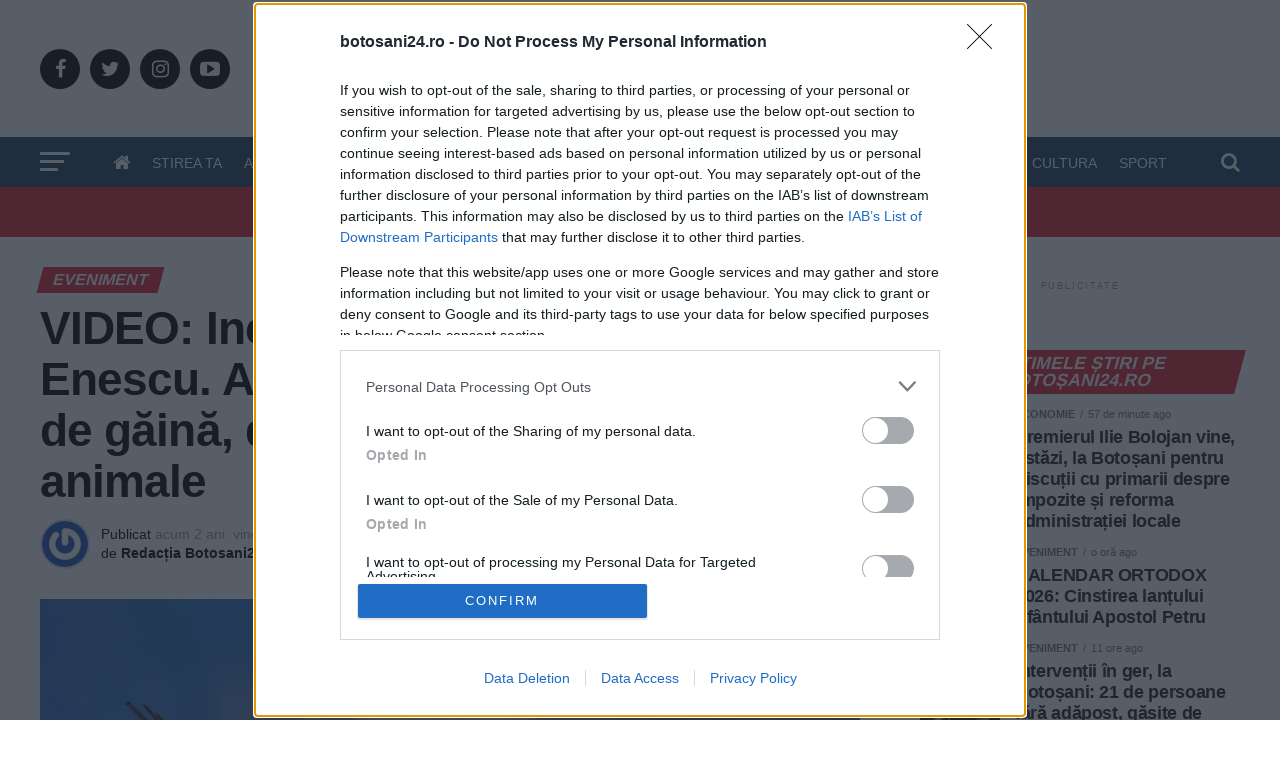

--- FILE ---
content_type: text/html; charset=UTF-8
request_url: https://botosani24.ro/video-incendiu-in-comuna-george-enescu-a-vrut-sa-scape-de-paduchii-de-gaina-dar-a-dat-foc-la-adapostul-de-animale-74406.html
body_size: 40003
content:
<!DOCTYPE html>
<html lang="ro-RO">
<head>
<meta charset="UTF-8" >
<meta name="viewport" id="viewport" content="width=device-width, initial-scale=1.0, maximum-scale=1.0, minimum-scale=1.0, user-scalable=no" />
<link rel="pingback" href="https://botosani24.ro/xmlrpc.php" />
<link rel="alternate" type="application/rss+xml" title="Botosani24 - Stiri din Botosani. 24 de ore din 24" href="https://botosani24.ro/feed/" />

<!-- <meta property="fb:app_id" content="293792664353977" />-->

<meta property="og:type" content="article" />
			  		<meta property="og:image" content="https://botosani24.ro/wp-content/uploads/2024/03/WhatsApp-Image-2024-03-25-at-20.28.13-1000x600.jpeg" />
		<meta name="twitter:image" content="https://botosani24.ro/wp-content/uploads/2024/03/WhatsApp-Image-2024-03-25-at-20.28.13-1000x600.jpeg" />
	<meta property="og:url" content="https://botosani24.ro/video-incendiu-in-comuna-george-enescu-a-vrut-sa-scape-de-paduchii-de-gaina-dar-a-dat-foc-la-adapostul-de-animale-74406.html" />
<meta property="og:title" content="VIDEO: Incendiu în comuna George Enescu. A vrut să scape de păduchii de găină, dar a dat foc la adăpostul de animale" />
<meta property="og:description" content="Un mod de dezinsecţie total greșit, folosit de o femeie din localitatea Dumeni, a provocat un incendiu care i-a distrus adăpostul de animale. Publicitate Incidentul a avut loc în această după-amiază. Proprietara, o femeie de 80 de ani, a vrut să scape de păduchii de găină și a dat foc mai multor frunze de nuc, [&hellip;]" />
<meta name="twitter:card" content="summary">
<meta name="twitter:url" content="https://botosani24.ro/video-incendiu-in-comuna-george-enescu-a-vrut-sa-scape-de-paduchii-de-gaina-dar-a-dat-foc-la-adapostul-de-animale-74406.html">
<meta name="twitter:title" content="VIDEO: Incendiu în comuna George Enescu. A vrut să scape de păduchii de găină, dar a dat foc la adăpostul de animale">
<meta name="twitter:description" content="Un mod de dezinsecţie total greșit, folosit de o femeie din localitatea Dumeni, a provocat un incendiu care i-a distrus adăpostul de animale. Publicitate Incidentul a avut loc în această după-amiază. Proprietara, o femeie de 80 de ani, a vrut să scape de păduchii de găină și a dat foc mai multor frunze de nuc, [&hellip;]">
<meta name="publish-date" content="2024-06-21" />
    <style>#wpadminbar{ display:none; }</style>
<link rel="dns-prefetch" href="//googleads.g.doubleclick.net/" />	<link rel="dns-prefetch" href="//ssl.google-analytics.com" />	<link rel="dns-prefetch" href="//static.xx.fbcdn.net" />	<link rel="dns-prefetch" href="//fonts.gstatic.com" />	<link rel="dns-prefetch" href="//www.facebook.com" />		<link rel="dns-prefetch" href="//staticxx.facebook.com" />		<link rel="dns-prefetch" href="//connect.facebook.net" />		<link rel="dns-prefetch" href="//scontent.xx.fbcdn.net" />				<link rel="dns-prefetch" href="//pixel.rubiconproject.com" />		<link rel="dns-prefetch" href="//ib.adnxs.com/" />		<link rel="dns-prefetch" href="//fonts.googleapis.com" />

<!-- Google tag (gtag.js) -->
<script async src="https://www.googletagmanager.com/gtag/js?id=G-SZ7T0LRRSX"></script>
<script>
  window.dataLayer = window.dataLayer || [];
  function gtag(){dataLayer.push(arguments);}
  gtag('js', new Date());

  gtag('config', 'G-SZ7T0LRRSX');
</script>

<meta name='robots' content='index, follow, max-image-preview:large, max-snippet:-1, max-video-preview:-1' />
	<style>img:is([sizes="auto" i], [sizes^="auto," i]) { contain-intrinsic-size: 3000px 1500px }</style>
	    <script id="uniqode_sync" type="text/javascript" data-no-optimize="1" data-no-defer="1">
        var uniqode = uniqode || {};
        uniqode.cmd = uniqode.cmd || [];
        uniqode.cmd.push(['page', {
            site: "botosani24",
            section: "post",
            category: JSON.parse('["eveniment"]'),
            subcategory: JSON.parse('[]'),
            article: "74406",
            tags: JSON.parse('["botosani24","stiribotosani"]'),
        }]);
        var googletag = googletag || {};
        googletag.cmd = googletag.cmd || [];
        var cX = cX || { options: { consent: true } };
        cX.callQueue = cX.callQueue || [];
        var uqhb = uqhb || {};
        uqhb.que = uqhb.que || [];
    </script>
    <script src="https://ineed2s.ro/botosani24.ro/uniqode.sync.min.js"  type="text/javascript" data-cfasync="false" data-no-optimize="1" data-no-defer="1" async></script>

	<!-- This site is optimized with the Yoast SEO plugin v24.2 - https://yoast.com/wordpress/plugins/seo/ -->
	<title>VIDEO: Incendiu în comuna George Enescu. A vrut să scape de păduchii de găină, dar a dat foc la adăpostul de animale - Botosani24.ro</title>
	<meta name="description" content="VIDEO: Incendiu în comuna George Enescu. A vrut să scape de păduchii de găină, dar a dat foc la adăpostul de animale" />
	<link rel="canonical" href="https://botosani24.ro/video-incendiu-in-comuna-george-enescu-a-vrut-sa-scape-de-paduchii-de-gaina-dar-a-dat-foc-la-adapostul-de-animale-74406.html" />
	<meta property="og:locale" content="ro_RO" />
	<meta property="og:type" content="article" />
	<meta property="og:title" content="VIDEO: Incendiu în comuna George Enescu. A vrut să scape de păduchii de găină, dar a dat foc la adăpostul de animale - Botosani24.ro" />
	<meta property="og:description" content="VIDEO: Incendiu în comuna George Enescu. A vrut să scape de păduchii de găină, dar a dat foc la adăpostul de animale" />
	<meta property="og:url" content="https://botosani24.ro/video-incendiu-in-comuna-george-enescu-a-vrut-sa-scape-de-paduchii-de-gaina-dar-a-dat-foc-la-adapostul-de-animale-74406.html" />
	<meta property="og:site_name" content="Botosani24.ro" />
	<meta property="article:publisher" content="https://www.facebook.com/Botosani24.ro" />
	<meta property="article:published_time" content="2024-06-21T15:17:27+00:00" />
	<meta property="og:image" content="https://botosani24.ro/wp-content/uploads/2024/03/WhatsApp-Image-2024-03-25-at-20.28.13.jpeg" />
	<meta property="og:image:width" content="1600" />
	<meta property="og:image:height" content="1200" />
	<meta property="og:image:type" content="image/jpeg" />
	<meta name="author" content="Redacția Botosani24.ro" />
	<meta name="twitter:card" content="summary_large_image" />
	<meta name="twitter:creator" content="@Botosani24" />
	<meta name="twitter:site" content="@Botosani24" />
	<meta name="twitter:label1" content="Scris de" />
	<meta name="twitter:data1" content="Redacția Botosani24.ro" />
	<meta name="twitter:label2" content="Timp estimat pentru citire" />
	<meta name="twitter:data2" content="2 minute" />
	<script type="application/ld+json" class="yoast-schema-graph">{"@context":"https://schema.org","@graph":[{"@type":"Article","@id":"https://botosani24.ro/video-incendiu-in-comuna-george-enescu-a-vrut-sa-scape-de-paduchii-de-gaina-dar-a-dat-foc-la-adapostul-de-animale-74406.html#article","isPartOf":{"@id":"https://botosani24.ro/video-incendiu-in-comuna-george-enescu-a-vrut-sa-scape-de-paduchii-de-gaina-dar-a-dat-foc-la-adapostul-de-animale-74406.html"},"author":{"name":"Redacția Botosani24.ro","@id":"https://botosani24.ro/#/schema/person/221b84a1ded5f6a1e8c8f9b0103b948b"},"headline":"VIDEO: Incendiu în comuna George Enescu. A vrut să scape de păduchii de găină, dar a dat foc la adăpostul de animale","datePublished":"2024-06-21T15:17:27+00:00","dateModified":"2024-06-21T15:17:27+00:00","mainEntityOfPage":{"@id":"https://botosani24.ro/video-incendiu-in-comuna-george-enescu-a-vrut-sa-scape-de-paduchii-de-gaina-dar-a-dat-foc-la-adapostul-de-animale-74406.html"},"wordCount":241,"publisher":{"@id":"https://botosani24.ro/#organization"},"image":{"@id":"https://botosani24.ro/video-incendiu-in-comuna-george-enescu-a-vrut-sa-scape-de-paduchii-de-gaina-dar-a-dat-foc-la-adapostul-de-animale-74406.html#primaryimage"},"thumbnailUrl":"https://botosani24.ro/wp-content/uploads/2024/03/WhatsApp-Image-2024-03-25-at-20.28.13.jpeg","keywords":["#botosani24","stiribotosani"],"articleSection":["Eveniment"],"inLanguage":"ro-RO"},{"@type":"WebPage","@id":"https://botosani24.ro/video-incendiu-in-comuna-george-enescu-a-vrut-sa-scape-de-paduchii-de-gaina-dar-a-dat-foc-la-adapostul-de-animale-74406.html","url":"https://botosani24.ro/video-incendiu-in-comuna-george-enescu-a-vrut-sa-scape-de-paduchii-de-gaina-dar-a-dat-foc-la-adapostul-de-animale-74406.html","name":"VIDEO: Incendiu în comuna George Enescu. A vrut să scape de păduchii de găină, dar a dat foc la adăpostul de animale - Botosani24.ro","isPartOf":{"@id":"https://botosani24.ro/#website"},"primaryImageOfPage":{"@id":"https://botosani24.ro/video-incendiu-in-comuna-george-enescu-a-vrut-sa-scape-de-paduchii-de-gaina-dar-a-dat-foc-la-adapostul-de-animale-74406.html#primaryimage"},"image":{"@id":"https://botosani24.ro/video-incendiu-in-comuna-george-enescu-a-vrut-sa-scape-de-paduchii-de-gaina-dar-a-dat-foc-la-adapostul-de-animale-74406.html#primaryimage"},"thumbnailUrl":"https://botosani24.ro/wp-content/uploads/2024/03/WhatsApp-Image-2024-03-25-at-20.28.13.jpeg","datePublished":"2024-06-21T15:17:27+00:00","dateModified":"2024-06-21T15:17:27+00:00","description":"VIDEO: Incendiu în comuna George Enescu. A vrut să scape de păduchii de găină, dar a dat foc la adăpostul de animale","breadcrumb":{"@id":"https://botosani24.ro/video-incendiu-in-comuna-george-enescu-a-vrut-sa-scape-de-paduchii-de-gaina-dar-a-dat-foc-la-adapostul-de-animale-74406.html#breadcrumb"},"inLanguage":"ro-RO","potentialAction":[{"@type":"ReadAction","target":["https://botosani24.ro/video-incendiu-in-comuna-george-enescu-a-vrut-sa-scape-de-paduchii-de-gaina-dar-a-dat-foc-la-adapostul-de-animale-74406.html"]}]},{"@type":"ImageObject","inLanguage":"ro-RO","@id":"https://botosani24.ro/video-incendiu-in-comuna-george-enescu-a-vrut-sa-scape-de-paduchii-de-gaina-dar-a-dat-foc-la-adapostul-de-animale-74406.html#primaryimage","url":"https://botosani24.ro/wp-content/uploads/2024/03/WhatsApp-Image-2024-03-25-at-20.28.13.jpeg","contentUrl":"https://botosani24.ro/wp-content/uploads/2024/03/WhatsApp-Image-2024-03-25-at-20.28.13.jpeg","width":1600,"height":1200},{"@type":"BreadcrumbList","@id":"https://botosani24.ro/video-incendiu-in-comuna-george-enescu-a-vrut-sa-scape-de-paduchii-de-gaina-dar-a-dat-foc-la-adapostul-de-animale-74406.html#breadcrumb","itemListElement":[{"@type":"ListItem","position":1,"name":"Prima pagină","item":"https://botosani24.ro/"},{"@type":"ListItem","position":2,"name":"VIDEO: Incendiu în comuna George Enescu. A vrut să scape de păduchii de găină, dar a dat foc la adăpostul de animale"}]},{"@type":"WebSite","@id":"https://botosani24.ro/#website","url":"https://botosani24.ro/","name":"Botosani24.ro","description":"Știri din Botoșani. 24 de ore din 24","publisher":{"@id":"https://botosani24.ro/#organization"},"potentialAction":[{"@type":"SearchAction","target":{"@type":"EntryPoint","urlTemplate":"https://botosani24.ro/?s={search_term_string}"},"query-input":{"@type":"PropertyValueSpecification","valueRequired":true,"valueName":"search_term_string"}}],"inLanguage":"ro-RO"},{"@type":"Organization","@id":"https://botosani24.ro/#organization","name":"Botosani24","url":"https://botosani24.ro/","logo":{"@type":"ImageObject","inLanguage":"ro-RO","@id":"https://botosani24.ro/#/schema/logo/image/","url":"https://botosani24.ro/wp-content/uploads/2021/12/logo-botosani24.png","contentUrl":"https://botosani24.ro/wp-content/uploads/2021/12/logo-botosani24.png","width":895,"height":202,"caption":"Botosani24"},"image":{"@id":"https://botosani24.ro/#/schema/logo/image/"},"sameAs":["https://www.facebook.com/Botosani24.ro","https://x.com/Botosani24","https://www.youtube.com/channel/UC8eyZtG6MFdpatkpvC_KqAw"]},{"@type":"Person","@id":"https://botosani24.ro/#/schema/person/221b84a1ded5f6a1e8c8f9b0103b948b","name":"Redacția Botosani24.ro","image":{"@type":"ImageObject","inLanguage":"ro-RO","@id":"https://botosani24.ro/#/schema/person/image/","url":"https://secure.gravatar.com/avatar/a9f447414d891e6b8e922b7b35280f939653370a67e8281d3d3317ec2646780c?s=96&r=g","contentUrl":"https://secure.gravatar.com/avatar/a9f447414d891e6b8e922b7b35280f939653370a67e8281d3d3317ec2646780c?s=96&r=g","caption":"Redacția Botosani24.ro"},"url":"https://botosani24.ro/author/redactia"}]}</script>
	<!-- / Yoast SEO plugin. -->


<link rel='dns-prefetch' href='//ajax.googleapis.com' />
<link rel='stylesheet' id='wp-block-library-css' href='https://botosani24.ro/wp-includes/css/dist/block-library/style.min.css' type='text/css' media='all' />
<style id='classic-theme-styles-inline-css' type='text/css'>
/*! This file is auto-generated */
.wp-block-button__link{color:#fff;background-color:#32373c;border-radius:9999px;box-shadow:none;text-decoration:none;padding:calc(.667em + 2px) calc(1.333em + 2px);font-size:1.125em}.wp-block-file__button{background:#32373c;color:#fff;text-decoration:none}
</style>
<style id='feedzy-rss-feeds-loop-style-inline-css' type='text/css'>
.wp-block-feedzy-rss-feeds-loop{display:grid;gap:24px;grid-template-columns:repeat(1,1fr)}@media(min-width:782px){.wp-block-feedzy-rss-feeds-loop.feedzy-loop-columns-2,.wp-block-feedzy-rss-feeds-loop.feedzy-loop-columns-3,.wp-block-feedzy-rss-feeds-loop.feedzy-loop-columns-4,.wp-block-feedzy-rss-feeds-loop.feedzy-loop-columns-5{grid-template-columns:repeat(2,1fr)}}@media(min-width:960px){.wp-block-feedzy-rss-feeds-loop.feedzy-loop-columns-2{grid-template-columns:repeat(2,1fr)}.wp-block-feedzy-rss-feeds-loop.feedzy-loop-columns-3{grid-template-columns:repeat(3,1fr)}.wp-block-feedzy-rss-feeds-loop.feedzy-loop-columns-4{grid-template-columns:repeat(4,1fr)}.wp-block-feedzy-rss-feeds-loop.feedzy-loop-columns-5{grid-template-columns:repeat(5,1fr)}}.wp-block-feedzy-rss-feeds-loop .wp-block-image.is-style-rounded img{border-radius:9999px}.wp-block-feedzy-rss-feeds-loop .wp-block-image:has(:is(img:not([src]),img[src=""])){display:none}

</style>
<style id='global-styles-inline-css' type='text/css'>
:root{--wp--preset--aspect-ratio--square: 1;--wp--preset--aspect-ratio--4-3: 4/3;--wp--preset--aspect-ratio--3-4: 3/4;--wp--preset--aspect-ratio--3-2: 3/2;--wp--preset--aspect-ratio--2-3: 2/3;--wp--preset--aspect-ratio--16-9: 16/9;--wp--preset--aspect-ratio--9-16: 9/16;--wp--preset--color--black: #000000;--wp--preset--color--cyan-bluish-gray: #abb8c3;--wp--preset--color--white: #ffffff;--wp--preset--color--pale-pink: #f78da7;--wp--preset--color--vivid-red: #cf2e2e;--wp--preset--color--luminous-vivid-orange: #ff6900;--wp--preset--color--luminous-vivid-amber: #fcb900;--wp--preset--color--light-green-cyan: #7bdcb5;--wp--preset--color--vivid-green-cyan: #00d084;--wp--preset--color--pale-cyan-blue: #8ed1fc;--wp--preset--color--vivid-cyan-blue: #0693e3;--wp--preset--color--vivid-purple: #9b51e0;--wp--preset--color--: #444;--wp--preset--gradient--vivid-cyan-blue-to-vivid-purple: linear-gradient(135deg,rgba(6,147,227,1) 0%,rgb(155,81,224) 100%);--wp--preset--gradient--light-green-cyan-to-vivid-green-cyan: linear-gradient(135deg,rgb(122,220,180) 0%,rgb(0,208,130) 100%);--wp--preset--gradient--luminous-vivid-amber-to-luminous-vivid-orange: linear-gradient(135deg,rgba(252,185,0,1) 0%,rgba(255,105,0,1) 100%);--wp--preset--gradient--luminous-vivid-orange-to-vivid-red: linear-gradient(135deg,rgba(255,105,0,1) 0%,rgb(207,46,46) 100%);--wp--preset--gradient--very-light-gray-to-cyan-bluish-gray: linear-gradient(135deg,rgb(238,238,238) 0%,rgb(169,184,195) 100%);--wp--preset--gradient--cool-to-warm-spectrum: linear-gradient(135deg,rgb(74,234,220) 0%,rgb(151,120,209) 20%,rgb(207,42,186) 40%,rgb(238,44,130) 60%,rgb(251,105,98) 80%,rgb(254,248,76) 100%);--wp--preset--gradient--blush-light-purple: linear-gradient(135deg,rgb(255,206,236) 0%,rgb(152,150,240) 100%);--wp--preset--gradient--blush-bordeaux: linear-gradient(135deg,rgb(254,205,165) 0%,rgb(254,45,45) 50%,rgb(107,0,62) 100%);--wp--preset--gradient--luminous-dusk: linear-gradient(135deg,rgb(255,203,112) 0%,rgb(199,81,192) 50%,rgb(65,88,208) 100%);--wp--preset--gradient--pale-ocean: linear-gradient(135deg,rgb(255,245,203) 0%,rgb(182,227,212) 50%,rgb(51,167,181) 100%);--wp--preset--gradient--electric-grass: linear-gradient(135deg,rgb(202,248,128) 0%,rgb(113,206,126) 100%);--wp--preset--gradient--midnight: linear-gradient(135deg,rgb(2,3,129) 0%,rgb(40,116,252) 100%);--wp--preset--font-size--small: 13px;--wp--preset--font-size--medium: 20px;--wp--preset--font-size--large: 36px;--wp--preset--font-size--x-large: 42px;--wp--preset--spacing--20: 0.44rem;--wp--preset--spacing--30: 0.67rem;--wp--preset--spacing--40: 1rem;--wp--preset--spacing--50: 1.5rem;--wp--preset--spacing--60: 2.25rem;--wp--preset--spacing--70: 3.38rem;--wp--preset--spacing--80: 5.06rem;--wp--preset--shadow--natural: 6px 6px 9px rgba(0, 0, 0, 0.2);--wp--preset--shadow--deep: 12px 12px 50px rgba(0, 0, 0, 0.4);--wp--preset--shadow--sharp: 6px 6px 0px rgba(0, 0, 0, 0.2);--wp--preset--shadow--outlined: 6px 6px 0px -3px rgba(255, 255, 255, 1), 6px 6px rgba(0, 0, 0, 1);--wp--preset--shadow--crisp: 6px 6px 0px rgba(0, 0, 0, 1);}:where(.is-layout-flex){gap: 0.5em;}:where(.is-layout-grid){gap: 0.5em;}body .is-layout-flex{display: flex;}.is-layout-flex{flex-wrap: wrap;align-items: center;}.is-layout-flex > :is(*, div){margin: 0;}body .is-layout-grid{display: grid;}.is-layout-grid > :is(*, div){margin: 0;}:where(.wp-block-columns.is-layout-flex){gap: 2em;}:where(.wp-block-columns.is-layout-grid){gap: 2em;}:where(.wp-block-post-template.is-layout-flex){gap: 1.25em;}:where(.wp-block-post-template.is-layout-grid){gap: 1.25em;}.has-black-color{color: var(--wp--preset--color--black) !important;}.has-cyan-bluish-gray-color{color: var(--wp--preset--color--cyan-bluish-gray) !important;}.has-white-color{color: var(--wp--preset--color--white) !important;}.has-pale-pink-color{color: var(--wp--preset--color--pale-pink) !important;}.has-vivid-red-color{color: var(--wp--preset--color--vivid-red) !important;}.has-luminous-vivid-orange-color{color: var(--wp--preset--color--luminous-vivid-orange) !important;}.has-luminous-vivid-amber-color{color: var(--wp--preset--color--luminous-vivid-amber) !important;}.has-light-green-cyan-color{color: var(--wp--preset--color--light-green-cyan) !important;}.has-vivid-green-cyan-color{color: var(--wp--preset--color--vivid-green-cyan) !important;}.has-pale-cyan-blue-color{color: var(--wp--preset--color--pale-cyan-blue) !important;}.has-vivid-cyan-blue-color{color: var(--wp--preset--color--vivid-cyan-blue) !important;}.has-vivid-purple-color{color: var(--wp--preset--color--vivid-purple) !important;}.has-black-background-color{background-color: var(--wp--preset--color--black) !important;}.has-cyan-bluish-gray-background-color{background-color: var(--wp--preset--color--cyan-bluish-gray) !important;}.has-white-background-color{background-color: var(--wp--preset--color--white) !important;}.has-pale-pink-background-color{background-color: var(--wp--preset--color--pale-pink) !important;}.has-vivid-red-background-color{background-color: var(--wp--preset--color--vivid-red) !important;}.has-luminous-vivid-orange-background-color{background-color: var(--wp--preset--color--luminous-vivid-orange) !important;}.has-luminous-vivid-amber-background-color{background-color: var(--wp--preset--color--luminous-vivid-amber) !important;}.has-light-green-cyan-background-color{background-color: var(--wp--preset--color--light-green-cyan) !important;}.has-vivid-green-cyan-background-color{background-color: var(--wp--preset--color--vivid-green-cyan) !important;}.has-pale-cyan-blue-background-color{background-color: var(--wp--preset--color--pale-cyan-blue) !important;}.has-vivid-cyan-blue-background-color{background-color: var(--wp--preset--color--vivid-cyan-blue) !important;}.has-vivid-purple-background-color{background-color: var(--wp--preset--color--vivid-purple) !important;}.has-black-border-color{border-color: var(--wp--preset--color--black) !important;}.has-cyan-bluish-gray-border-color{border-color: var(--wp--preset--color--cyan-bluish-gray) !important;}.has-white-border-color{border-color: var(--wp--preset--color--white) !important;}.has-pale-pink-border-color{border-color: var(--wp--preset--color--pale-pink) !important;}.has-vivid-red-border-color{border-color: var(--wp--preset--color--vivid-red) !important;}.has-luminous-vivid-orange-border-color{border-color: var(--wp--preset--color--luminous-vivid-orange) !important;}.has-luminous-vivid-amber-border-color{border-color: var(--wp--preset--color--luminous-vivid-amber) !important;}.has-light-green-cyan-border-color{border-color: var(--wp--preset--color--light-green-cyan) !important;}.has-vivid-green-cyan-border-color{border-color: var(--wp--preset--color--vivid-green-cyan) !important;}.has-pale-cyan-blue-border-color{border-color: var(--wp--preset--color--pale-cyan-blue) !important;}.has-vivid-cyan-blue-border-color{border-color: var(--wp--preset--color--vivid-cyan-blue) !important;}.has-vivid-purple-border-color{border-color: var(--wp--preset--color--vivid-purple) !important;}.has-vivid-cyan-blue-to-vivid-purple-gradient-background{background: var(--wp--preset--gradient--vivid-cyan-blue-to-vivid-purple) !important;}.has-light-green-cyan-to-vivid-green-cyan-gradient-background{background: var(--wp--preset--gradient--light-green-cyan-to-vivid-green-cyan) !important;}.has-luminous-vivid-amber-to-luminous-vivid-orange-gradient-background{background: var(--wp--preset--gradient--luminous-vivid-amber-to-luminous-vivid-orange) !important;}.has-luminous-vivid-orange-to-vivid-red-gradient-background{background: var(--wp--preset--gradient--luminous-vivid-orange-to-vivid-red) !important;}.has-very-light-gray-to-cyan-bluish-gray-gradient-background{background: var(--wp--preset--gradient--very-light-gray-to-cyan-bluish-gray) !important;}.has-cool-to-warm-spectrum-gradient-background{background: var(--wp--preset--gradient--cool-to-warm-spectrum) !important;}.has-blush-light-purple-gradient-background{background: var(--wp--preset--gradient--blush-light-purple) !important;}.has-blush-bordeaux-gradient-background{background: var(--wp--preset--gradient--blush-bordeaux) !important;}.has-luminous-dusk-gradient-background{background: var(--wp--preset--gradient--luminous-dusk) !important;}.has-pale-ocean-gradient-background{background: var(--wp--preset--gradient--pale-ocean) !important;}.has-electric-grass-gradient-background{background: var(--wp--preset--gradient--electric-grass) !important;}.has-midnight-gradient-background{background: var(--wp--preset--gradient--midnight) !important;}.has-small-font-size{font-size: var(--wp--preset--font-size--small) !important;}.has-medium-font-size{font-size: var(--wp--preset--font-size--medium) !important;}.has-large-font-size{font-size: var(--wp--preset--font-size--large) !important;}.has-x-large-font-size{font-size: var(--wp--preset--font-size--x-large) !important;}
:where(.wp-block-post-template.is-layout-flex){gap: 1.25em;}:where(.wp-block-post-template.is-layout-grid){gap: 1.25em;}
:where(.wp-block-columns.is-layout-flex){gap: 2em;}:where(.wp-block-columns.is-layout-grid){gap: 2em;}
:root :where(.wp-block-pullquote){font-size: 1.5em;line-height: 1.6;}
</style>
<link rel='stylesheet' id='gn-frontend-gnfollow-style-css' href='https://botosani24.ro/wp-content/plugins/gn-publisher/assets/css/gn-frontend-gnfollow.min.css' type='text/css' media='all' />
<link rel='stylesheet' id='theiaPostSlider-css' href='https://botosani24.ro/wp-content/plugins/theia-post-slider/dist/css/font-theme.css' type='text/css' media='all' />
<style id='theiaPostSlider-inline-css' type='text/css'>


				.theiaPostSlider_nav.fontTheme ._title,
				.theiaPostSlider_nav.fontTheme ._text {
					line-height: 48px;
				}
	
				.theiaPostSlider_nav.fontTheme ._button,
				.theiaPostSlider_nav.fontTheme ._button svg {
					color: #f08100;
					fill: #f08100;
				}
	
				.theiaPostSlider_nav.fontTheme ._button ._2 span {
					font-size: 48px;
					line-height: 48px;
				}
	
				.theiaPostSlider_nav.fontTheme ._button ._2 svg {
					width: 48px;
				}
	
				.theiaPostSlider_nav.fontTheme ._button:hover,
				.theiaPostSlider_nav.fontTheme ._button:focus,
				.theiaPostSlider_nav.fontTheme ._button:hover svg,
				.theiaPostSlider_nav.fontTheme ._button:focus svg {
					color: #ffa338;
					fill: #ffa338;
				}
	
				.theiaPostSlider_nav.fontTheme ._disabled,				 
                .theiaPostSlider_nav.fontTheme ._disabled svg {
					color: #777777 !important;
					fill: #777777 !important;
				}
			
</style>
<link rel='stylesheet' id='theiaPostSlider-font-css' href='https://botosani24.ro/wp-content/plugins/theia-post-slider/assets/fonts/style.css' type='text/css' media='all' />
<link rel='stylesheet' id='ql-jquery-ui-css' href='//ajax.googleapis.com/ajax/libs/jqueryui/1.12.1/themes/smoothness/jquery-ui.css' type='text/css' media='all' />
<link rel='stylesheet' id='reviewer-photoswipe-css' href='https://botosani24.ro/wp-content/plugins/reviewer/public/assets/css/photoswipe.css' type='text/css' media='all' />
<link rel='stylesheet' id='dashicons-css' href='https://botosani24.ro/wp-includes/css/dashicons.min.css' type='text/css' media='all' />
<link rel='stylesheet' id='reviewer-public-css' href='https://botosani24.ro/wp-content/plugins/reviewer/public/assets/css/reviewer-public.css' type='text/css' media='all' />
<link rel='stylesheet' id='mvp-custom-style-css' href='https://botosani24.ro/wp-content/themes/zox-news/style.css' type='text/css' media='all' />
<style id='mvp-custom-style-inline-css' type='text/css'>


#mvp-wallpaper {
	background: url() no-repeat 50% 0;
	}

#mvp-foot-copy a {
	color: #2a5db0;
	}

#mvp-content-main p a,
.mvp-post-add-main p a {
	box-shadow: inset 0 -4px 0 #2a5db0;
	}

#mvp-content-main p a:hover,
.mvp-post-add-main p a:hover {
	background: #2a5db0;
	}

a,
a:visited,
.post-info-name a,
.woocommerce .woocommerce-breadcrumb a {
	color: #2a5db0;
	}

#mvp-side-wrap a:hover {
	color: #2a5db0;
	}

.mvp-fly-top:hover,
.mvp-vid-box-wrap,
ul.mvp-soc-mob-list li.mvp-soc-mob-com {
	background: #db222f;
	}

nav.mvp-fly-nav-menu ul li.menu-item-has-children:after,
.mvp-feat1-left-wrap span.mvp-cd-cat,
.mvp-widget-feat1-top-story span.mvp-cd-cat,
.mvp-widget-feat2-left-cont span.mvp-cd-cat,
.mvp-widget-dark-feat span.mvp-cd-cat,
.mvp-widget-dark-sub span.mvp-cd-cat,
.mvp-vid-wide-text span.mvp-cd-cat,
.mvp-feat2-top-text span.mvp-cd-cat,
.mvp-feat3-main-story span.mvp-cd-cat,
.mvp-feat3-sub-text span.mvp-cd-cat,
.mvp-feat4-main-text span.mvp-cd-cat,
.woocommerce-message:before,
.woocommerce-info:before,
.woocommerce-message:before {
	color: #db222f;
	}

#searchform input,
.mvp-authors-name {
	border-bottom: 1px solid #db222f;
	}

.mvp-fly-top:hover {
	border-top: 1px solid #db222f;
	border-left: 1px solid #db222f;
	border-bottom: 1px solid #db222f;
	}

.woocommerce .widget_price_filter .ui-slider .ui-slider-handle,
.woocommerce #respond input#submit.alt,
.woocommerce a.button.alt,
.woocommerce button.button.alt,
.woocommerce input.button.alt,
.woocommerce #respond input#submit.alt:hover,
.woocommerce a.button.alt:hover,
.woocommerce button.button.alt:hover,
.woocommerce input.button.alt:hover {
	background-color: #db222f;
	}

.woocommerce-error,
.woocommerce-info,
.woocommerce-message {
	border-top-color: #db222f;
	}

ul.mvp-feat1-list-buts li.active span.mvp-feat1-list-but,
span.mvp-widget-home-title,
span.mvp-post-cat,
span.mvp-feat1-pop-head {
	background: #db222f;
	}

.woocommerce span.onsale {
	background-color: #db222f;
	}

.mvp-widget-feat2-side-more-but,
.woocommerce .star-rating span:before,
span.mvp-prev-next-label,
.mvp-cat-date-wrap .sticky {
	color: #db222f !important;
	}

#mvp-main-nav-top,
#mvp-fly-wrap,
.mvp-soc-mob-right,
#mvp-main-nav-small-cont {
	background: #ffffff;
	}

#mvp-main-nav-small .mvp-fly-but-wrap span,
#mvp-main-nav-small .mvp-search-but-wrap span,
.mvp-nav-top-left .mvp-fly-but-wrap span,
#mvp-fly-wrap .mvp-fly-but-wrap span {
	background: #db222f;
	}

.mvp-nav-top-right .mvp-nav-search-but,
span.mvp-fly-soc-head,
.mvp-soc-mob-right i,
#mvp-main-nav-small span.mvp-nav-search-but,
#mvp-main-nav-small .mvp-nav-menu ul li a  {
	color: #db222f;
	}

#mvp-main-nav-small .mvp-nav-menu ul li.menu-item-has-children a:after {
	border-color: #db222f transparent transparent transparent;
	}

#mvp-nav-top-wrap span.mvp-nav-search-but:hover,
#mvp-main-nav-small span.mvp-nav-search-but:hover {
	color: #1c415b;
	}

#mvp-nav-top-wrap .mvp-fly-but-wrap:hover span,
#mvp-main-nav-small .mvp-fly-but-wrap:hover span,
span.mvp-woo-cart-num:hover {
	background: #1c415b;
	}

#mvp-main-nav-bot-cont {
	background: #1c415b;
	}

#mvp-nav-bot-wrap .mvp-fly-but-wrap span,
#mvp-nav-bot-wrap .mvp-search-but-wrap span {
	background: #ffffff;
	}

#mvp-nav-bot-wrap span.mvp-nav-search-but,
#mvp-nav-bot-wrap .mvp-nav-menu ul li a {
	color: #ffffff;
	}

#mvp-nav-bot-wrap .mvp-nav-menu ul li.menu-item-has-children a:after {
	border-color: #ffffff transparent transparent transparent;
	}

.mvp-nav-menu ul li:hover a {
	border-bottom: 5px solid #1c415b;
	}

#mvp-nav-bot-wrap .mvp-fly-but-wrap:hover span {
	background: #1c415b;
	}

#mvp-nav-bot-wrap span.mvp-nav-search-but:hover {
	color: #1c415b;
	}

body,
.mvp-feat1-feat-text p,
.mvp-feat2-top-text p,
.mvp-feat3-main-text p,
.mvp-feat3-sub-text p,
#searchform input,
.mvp-author-info-text,
span.mvp-post-excerpt,
.mvp-nav-menu ul li ul.sub-menu li a,
nav.mvp-fly-nav-menu ul li a,
.mvp-ad-label,
span.mvp-feat-caption,
.mvp-post-tags a,
.mvp-post-tags a:visited,
span.mvp-author-box-name a,
#mvp-author-box-text p,
.mvp-post-gallery-text p,
ul.mvp-soc-mob-list li span,
#comments,
h3#reply-title,
h2.comments,
#mvp-foot-copy p,
span.mvp-fly-soc-head,
.mvp-post-tags-header,
span.mvp-prev-next-label,
span.mvp-post-add-link-but,
#mvp-comments-button a,
#mvp-comments-button span.mvp-comment-but-text,
.woocommerce ul.product_list_widget span.product-title,
.woocommerce ul.product_list_widget li a,
.woocommerce #reviews #comments ol.commentlist li .comment-text p.meta,
.woocommerce div.product p.price,
.woocommerce div.product p.price ins,
.woocommerce div.product p.price del,
.woocommerce ul.products li.product .price del,
.woocommerce ul.products li.product .price ins,
.woocommerce ul.products li.product .price,
.woocommerce #respond input#submit,
.woocommerce a.button,
.woocommerce button.button,
.woocommerce input.button,
.woocommerce .widget_price_filter .price_slider_amount .button,
.woocommerce span.onsale,
.woocommerce-review-link,
#woo-content p.woocommerce-result-count,
.woocommerce div.product .woocommerce-tabs ul.tabs li a,
a.mvp-inf-more-but,
span.mvp-cont-read-but,
span.mvp-cd-cat,
span.mvp-cd-date,
.mvp-feat4-main-text p,
span.mvp-woo-cart-num,
span.mvp-widget-home-title2,
.wp-caption,
#mvp-content-main p.wp-caption-text,
.gallery-caption,
.mvp-post-add-main p.wp-caption-text,
#bbpress-forums,
#bbpress-forums p,
.protected-post-form input,
#mvp-feat6-text p {
	font-family: 'Roboto', sans-serif;
	}

.mvp-blog-story-text p,
span.mvp-author-page-desc,
#mvp-404 p,
.mvp-widget-feat1-bot-text p,
.mvp-widget-feat2-left-text p,
.mvp-flex-story-text p,
.mvp-search-text p,
#mvp-content-main p,
.mvp-post-add-main p,
#mvp-content-main ul li,
#mvp-content-main ol li,
.rwp-summary,
.rwp-u-review__comment,
.mvp-feat5-mid-main-text p,
.mvp-feat5-small-main-text p,
#mvp-content-main .wp-block-button__link,
.wp-block-audio figcaption,
.wp-block-video figcaption,
.wp-block-embed figcaption,
.wp-block-verse pre,
pre.wp-block-verse {
	font-family: 'Roboto', sans-serif;
	}

.mvp-nav-menu ul li a,
#mvp-foot-menu ul li a {
	font-family: 'Oswald', sans-serif;
	}


.mvp-feat1-sub-text h2,
.mvp-feat1-pop-text h2,
.mvp-feat1-list-text h2,
.mvp-widget-feat1-top-text h2,
.mvp-widget-feat1-bot-text h2,
.mvp-widget-dark-feat-text h2,
.mvp-widget-dark-sub-text h2,
.mvp-widget-feat2-left-text h2,
.mvp-widget-feat2-right-text h2,
.mvp-blog-story-text h2,
.mvp-flex-story-text h2,
.mvp-vid-wide-more-text p,
.mvp-prev-next-text p,
.mvp-related-text,
.mvp-post-more-text p,
h2.mvp-authors-latest a,
.mvp-feat2-bot-text h2,
.mvp-feat3-sub-text h2,
.mvp-feat3-main-text h2,
.mvp-feat4-main-text h2,
.mvp-feat5-text h2,
.mvp-feat5-mid-main-text h2,
.mvp-feat5-small-main-text h2,
.mvp-feat5-mid-sub-text h2,
#mvp-feat6-text h2,
.alp-related-posts-wrapper .alp-related-post .post-title {
	font-family: 'Oswald', sans-serif;
	}

.mvp-feat2-top-text h2,
.mvp-feat1-feat-text h2,
h1.mvp-post-title,
h1.mvp-post-title-wide,
.mvp-drop-nav-title h4,
#mvp-content-main blockquote p,
.mvp-post-add-main blockquote p,
#mvp-content-main p.has-large-font-size,
#mvp-404 h1,
#woo-content h1.page-title,
.woocommerce div.product .product_title,
.woocommerce ul.products li.product h3,
.alp-related-posts .current .post-title {
	font-family: 'Oswald', sans-serif;
	}

span.mvp-feat1-pop-head,
.mvp-feat1-pop-text:before,
span.mvp-feat1-list-but,
span.mvp-widget-home-title,
.mvp-widget-feat2-side-more,
span.mvp-post-cat,
span.mvp-page-head,
h1.mvp-author-top-head,
.mvp-authors-name,
#mvp-content-main h1,
#mvp-content-main h2,
#mvp-content-main h3,
#mvp-content-main h4,
#mvp-content-main h5,
#mvp-content-main h6,
.woocommerce .related h2,
.woocommerce div.product .woocommerce-tabs .panel h2,
.woocommerce div.product .product_title,
.mvp-feat5-side-list .mvp-feat1-list-img:after {
	font-family: 'Roboto', sans-serif;
	}

	

	#mvp-leader-wrap {
		position: relative;
		}
	#mvp-site-main {
		margin-top: 0;
		}
	#mvp-leader-wrap {
		top: 0 !important;
		}
		

 	.google_news_section{border-top: solid 2px #808080;padding-top: 20px;margin-top: 20px;text-align: center;margin-bottom:20px;border-bottom: solid 2px #808080;}

#mvp-foot-logo img {width:300px;margin:0!important;}
#mvp-foot-logo{margin:0!important;}

.rss_item a{color:#000!important;}

ul.mvp-soc-mob-list li.mvp-soc-mob-fb,
ul.mvp-soc-mob-list li.mvp-soc-mob-com {
	width: 50%;
	}

ul.mvp-soc-mob-list li.mvp-soc-mob-pin,
ul.mvp-soc-mob-list li.mvp-soc-mob-what,
ul.mvp-soc-mob-list li.mvp-soc-mob-email,
ul.mvp-soc-mob-list li.mvp-soc-mob-twit {
	width: 0;
	}

@media only screen and (max-width: 1221px) {
	.mvp-nav-menu ul li a {
		padding: 18px 4px!important;
		font-size: 12px!important;
	}
}

/* Reparam headingul care se afiseaza sub imagine pe paginile de categorii */
.mvp-widget-feat2-right-cont {
    height:auto;
}

/* Reparam numerotarea care apare eronat la comentarii */
#mvp-content-main ol, .mvp-post-add-main ol {
	list-style: none;
}

p {
	color: #000000;
}

.mvp-soc-mob-in{margin-top:-70px;}

.fb_like_recommend iframe{width:500px!important;}
.fb_like_recommend span{width:500px!important;}

.linie_paginatie{margin: 20px 0 21px 0px;
border-top: solid 1px #c1c1c1;}

.feedzy-rss .title a{ color: #000000; font-family: Oswald; font-size: 19px; font-weight: 400;}

.mvp-drop-nav-title h4{color: #000;}
.adsubtitlu{margin:auto;margin-top:20px;margin-bottom:10px;}
.paginatie{text-align:center;}

.paginatie .paginatie-next, .paginatie .paginatie-prev{
margin: 10px 20% 10px 20%; font-weight: bold; float:left; width:45%; background-color: #DB222F; color: #fff; padding:10px; text-align:center;
}
.paginatie .paginatie-next:hover, .paginatie .paginatie-prev:hover{
background-color: #000;
}
#mvp-comments-button a, #mvp-comments-button span.mvp-comment-but-text{background-color:#f00;color:#fff;border: 1px solid #fff;}

.titlu_mobil{ font-size:22px!important;}

nav.mvp-fly-nav-menu ul li a{ color:inherit!important;}
span.mvp-nav-soc-but{ background-color: #000;}
ul.mvp-fly-soc-list li a{ background-color: #000; }

.mvp-feat1-list-text h2{ font-size:1.1rem;}
.mvp-feat1-feat-text h2,
.mvp-feat1-pop-text h2,
.mvp-feat1-list-text h2,
.mvp-feat2-top-text h2,
.mvp-feat2-bot-text h2,
.mvp-feat3-main-text h2,
.mvp-feat3-sub-text h2,
.mvp-feat4-main-text h2,
.mvp-feat5-mid-main-text h2,
.mvp-feat5-mid-sub-text h2,
.mvp-feat5-small-main-text h2,
.mvp-widget-feat1-top-text h2,
.mvp-widget-feat1-bot-text h2,
.mvp-widget-dark-feat-text h2,
.mvp-widget-dark-sub-text h2,
.mvp-widget-feat2-left-text h2,
.mvp-widget-feat2-right-text h2,
.mvp-blog-story-text h2,
.mvp-flex-story-text h2,
#mvp-content-main h2,
.mvp-post-add-main h2,
h2.comments{
	/* color: #000000; */
	font-weight:700!important;
}
.mvp-widget-feat1-top-text h2{
	font-weight:700!important;
	width: 80%;
}

.fb_like_recommend{
margin-bottom:10px;
}
h1, h2, h3, h4, h5, h6, h1 a, h2 a, h3 a, h4 a, h5 a, h6 a{
color:#1a0dab;
}
.mvp-post-add-cont{
height:200px;
}
.mvp-nav-menu ul li a{
padding: 18px 9px;
}
.mvp-nav-menu ul li:hover a {
	padding: 18px 9px 13px;
}
#mvp-author-box-wrap{
display:none;
}
#mvp-content-main img:first-of-type { 
	/*display:none; */
}
#mvp-content-main iframe:first-of-type { 
	/*display:none; */
}
.mvp-widget-ad{
	margin-bottom:15px;
}
.mvp-feat5-small-sub .mvp-widget-ad{
	text-align:left;
}
.mvp-feat5-small-wrap .mvp-feat5-small-sub .mvp-widget-ad{
	text-align:left;
}
.mvp-feat5-mid-sub-wrap .mvp-widget-ad{
	text-align:left;
}
.mvp-feat5-side-wrap .mvp-widget-ad{
	text-align:left;
}
.mvp-widget-feat2-side-ad{
	text-align:left;
}
#mvp-main-nav-bot{
	height:100px;
}
#mvp-feat5-wrap{
	margin: 0 0 30px;
}
#sr-title-limiter{
	padding:inherit!important;
	top:inherit!important;
}
.mvp-widget-ad{
	margin-top:15px;
}
.mvp-widget-home{
	margin-top:30px;
}
.mvp-widget-feat2-side-more-but{
	text-align:right;
	margin-bottom:20px;
}
.mvp-nav-menu ul li a{
	color:#ffffff;
}
#mvp-main-body-wrap{
	padding-top:20px;
}
.mvp-feat1-pop-head a, .mvp-widget-home-title a, #mvp-side-wrap a{
	color:#ffffff;
}
.mvp-widget-home{
	margin-top:15px;
}
#mvp-content-main blockquote p, .mvp-post-add-main blockquote p{
	font-size:1.2em!important;
	letter-spacing:inherit;
	font-weight:inherit;
}
.mvp-fixed-shadow #box_data_curs{
	display:none;
}
.mvp-fixed #box_data_curs{
	display:none;
}
#box_data_curs{
	width:250px;
}
#box_data_curs p{
	margin-left:10px;
	font-size:14px;
	font-weight: bold;
}
ul.mvp-related-posts-list li{
	height: 245px;
}


.wtpsw-post-grid.design-1 .wtpsw-title a { font-size: 13px !important; text-transform:none !important;}

@media all and (max-width: 849px) {
.toparticoledesk { display:none;}
.toparticlemobile {display:block;}
}
@media all and (min-width: 900px) {
.toparticlemobile { display:none;}
}
@media all and (max-width: 849px) {
.artdesk { display:none;}
.artmobi {display:block;}
}
@media all and (min-width: 900px) {
.artmobi { display:none;}
}
		
</style>
<link rel='stylesheet' id='fontawesome-child-css' href='https://botosani24.ro/wp-content/themes/zox-news-child/font-awesome/css/font-awesome.css' type='text/css' media='all' />
<link rel='stylesheet' id='mvp-custom-child-style-css' href='https://botosani24.ro/wp-content/themes/zox-news-child/style.css' type='text/css' media='all' />
<link rel='stylesheet' id='mvp-reset-css' href='https://botosani24.ro/wp-content/themes/zox-news/css/reset.css' type='text/css' media='all' />
<link rel='stylesheet' id='fontawesome-css' href='https://botosani24.ro/wp-content/themes/zox-news-child/font-awesome/css/font-awesome.css' type='text/css' media='all' />
<link rel='stylesheet' id='mvp-media-queries-css' href='https://botosani24.ro/wp-content/themes/zox-news/css/media-queries.css' type='text/css' media='all' />
<script type="text/javascript" src="https://botosani24.ro/wp-includes/js/jquery/jquery.min.js" id="jquery-core-js"></script>
<script type="text/javascript" src="https://botosani24.ro/wp-includes/js/jquery/jquery-migrate.min.js" id="jquery-migrate-js"></script>
<script type="text/javascript" src="https://botosani24.ro/wp-content/plugins/theia-post-slider/dist/js/jquery.history.js" id="history.js-js"></script>
<script type="text/javascript" src="https://botosani24.ro/wp-content/plugins/theia-post-slider/dist/js/async.min.js" id="async.js-js"></script>
<script type="text/javascript" src="https://botosani24.ro/wp-content/plugins/theia-post-slider/dist/js/tps.js" id="theiaPostSlider/theiaPostSlider.js-js"></script>
<script type="text/javascript" src="https://botosani24.ro/wp-content/plugins/theia-post-slider/dist/js/main.js" id="theiaPostSlider/main.js-js"></script>
<script type="text/javascript" src="https://botosani24.ro/wp-content/plugins/theia-post-slider/dist/js/tps-transition-slide.js" id="theiaPostSlider/transition.js-js"></script>
<link rel="https://api.w.org/" href="https://botosani24.ro/wp-json/" /><link rel="alternate" title="JSON" type="application/json" href="https://botosani24.ro/wp-json/wp/v2/posts/74406" /><link rel="alternate" title="oEmbed (JSON)" type="application/json+oembed" href="https://botosani24.ro/wp-json/oembed/1.0/embed?url=https%3A%2F%2Fbotosani24.ro%2Fvideo-incendiu-in-comuna-george-enescu-a-vrut-sa-scape-de-paduchii-de-gaina-dar-a-dat-foc-la-adapostul-de-animale-74406.html" />
<link rel="alternate" title="oEmbed (XML)" type="text/xml+oembed" href="https://botosani24.ro/wp-json/oembed/1.0/embed?url=https%3A%2F%2Fbotosani24.ro%2Fvideo-incendiu-in-comuna-george-enescu-a-vrut-sa-scape-de-paduchii-de-gaina-dar-a-dat-foc-la-adapostul-de-animale-74406.html&#038;format=xml" />
<script type='text/javascript'>window.presslabs = {"home_url":"https:\/\/botosani24.ro"}</script><script type='text/javascript'>
	(function () {
		var pl_beacon = document.createElement('script');
		pl_beacon.type = 'text/javascript';
		pl_beacon.async = true;
		var host = 'https://botosani24.ro';
		if ('https:' == document.location.protocol) {
			host = host.replace('http://', 'https://');
		}
		pl_beacon.src = host + '/' + '7898bdo3PKVO' + '.js?ts=' + Math.floor((Math.random() * 100000) + 1);
		var first_script_tag = document.getElementsByTagName('script')[0];
		first_script_tag.parentNode.insertBefore(pl_beacon, first_script_tag);
	})();
</script><style type="text/css">
.feedzy-rss-link-icon:after {
	content: url("https://botosani24.ro/wp-content/plugins/feedzy-rss-feeds/img/external-link.png");
	margin-left: 3px;
}
</style>
		<meta name="twitter:card" content="summary_large_image" /><meta name="twitter:title" content="VIDEO: Incendiu în comuna George Enescu. A vrut să scape de păduchii de găină, dar a dat foc la adăpostul de animale" /><meta name="twitter:description" content="Un mod de dezinsecţie total greșit, folosit de o femeie din localitatea Dumeni, a provocat un incendiu care i-a distrus adăpostul de animale. Publicitate Incidentul a avut loc în această după-amiază. Proprietara, o femeie de 80 de ani, a vrut să scape de păduchii de găină și a dat foc mai multor frunze de nuc, [&amp;hellip;]" /><meta name="twitter:image" content="https://botosani24.ro/wp-content/uploads/2024/03/WhatsApp-Image-2024-03-25-at-20.28.13-1000x600.jpeg" />                            <style>.vjs-fluid {
    padding-top: 50%!important;
}</style>
                            <!-- Analytics by WP Statistics v14.10.3 - https://wp-statistics.com -->
<meta name="cXenseParse:pageclass" content="article"/><meta name="cXenseParse:url" content="https://botosani24.ro/video-incendiu-in-comuna-george-enescu-a-vrut-sa-scape-de-paduchii-de-gaina-dar-a-dat-foc-la-adapostul-de-animale-74406.html"/><link rel="icon" href="https://botosani24.ro/wp-content/uploads/2023/01/Icon-80x80.png" sizes="32x32" />
<link rel="icon" href="https://botosani24.ro/wp-content/uploads/2023/01/Icon.png" sizes="192x192" />
<link rel="apple-touch-icon" href="https://botosani24.ro/wp-content/uploads/2023/01/Icon.png" />
<meta name="msapplication-TileImage" content="https://botosani24.ro/wp-content/uploads/2023/01/Icon.png" />

<style> .spatiu {padding:5px;} </style>

<script src="https://ajax.googleapis.com/ajax/libs/angularjs/1.6.9/angular.min.js"></script>


</head>
<body class="wp-singular post-template-default single single-post postid-74406 single-format-standard wp-embed-responsive wp-theme-zox-news wp-child-theme-zox-news-child theiaPostSlider_body">

<script> var ad = document.createElement('div'); ad.id = 'AdSense'; ad.className = 'AdSense'; ad.style.display = 'block'; ad.style.position = 'absolute'; ad.style.top = '-1px'; ad.style.height = '1px'; document.body.appendChild(ad); </script>

<!-- /1011785/botosani24.ro/1x1_Out_Of_Page -->
<div id='div-gpt-ad-1690368573936-0'></div>
	<div id="mvp-fly-wrap">
	<div id="mvp-fly-menu-top" class="left relative">
		<div class="mvp-fly-top-out left relative">
			<div class="mvp-fly-top-in">
				<div id="mvp-fly-logo" class="left relative">
											<a href="https://botosani24.ro/"><img src="https://botosani24.ro/wp-content/uploads/2021/12/logo-botosani24-1-e1639049667308.png" alt="Botosani24.ro" data-rjs="2" /></a>
									</div><!--mvp-fly-logo-->
			</div><!--mvp-fly-top-in-->
			<div class="mvp-fly-but-wrap mvp-fly-but-menu mvp-fly-but-click">
				<span></span>
				<span></span>
				<span></span>
				<span></span>
			</div><!--mvp-fly-but-wrap-->
		</div><!--mvp-fly-top-out-->
	</div><!--mvp-fly-menu-top-->
	<div id="mvp-fly-menu-wrap">
		<nav class="mvp-fly-nav-menu left relative">
			<div class="menu-main-meniu-container"><ul id="menu-main-meniu" class="menu"><li id="menu-item-104" class="menu-item menu-item-type-custom menu-item-object-custom menu-item-home menu-item-104"><a href="https://botosani24.ro"><i class="fa fa-lg fa-home"></i></a></li>
<li id="menu-item-22" class="menu-item menu-item-type-post_type menu-item-object-page menu-item-22"><a href="https://botosani24.ro/stirea-ta-pe-botosani24">STIREA TA</a></li>
<li id="menu-item-25" class="menu-item menu-item-type-taxonomy menu-item-object-category menu-item-25"><a href="https://botosani24.ro/categorie/actualitate">Actualitate</a></li>
<li id="menu-item-24" class="menu-item menu-item-type-taxonomy menu-item-object-category current-post-ancestor current-menu-parent current-post-parent menu-item-24"><a href="https://botosani24.ro/categorie/eveniment">Eveniment</a></li>
<li id="menu-item-26" class="menu-item menu-item-type-taxonomy menu-item-object-category menu-item-26"><a href="https://botosani24.ro/categorie/administratie">Administratie</a></li>
<li id="menu-item-27" class="menu-item menu-item-type-taxonomy menu-item-object-category menu-item-27"><a href="https://botosani24.ro/categorie/economie">Economie</a></li>
<li id="menu-item-28" class="menu-item menu-item-type-taxonomy menu-item-object-category menu-item-28"><a href="https://botosani24.ro/categorie/politica">Politică</a></li>
<li id="menu-item-29" class="menu-item menu-item-type-taxonomy menu-item-object-category menu-item-29"><a href="https://botosani24.ro/categorie/sanatate">Sanatate</a></li>
<li id="menu-item-79" class="menu-item menu-item-type-taxonomy menu-item-object-category menu-item-79"><a href="https://botosani24.ro/categorie/educatie">Educație</a></li>
<li id="menu-item-30" class="menu-item menu-item-type-taxonomy menu-item-object-category menu-item-30"><a href="https://botosani24.ro/categorie/social">Social</a></li>
<li id="menu-item-106" class="menu-item menu-item-type-taxonomy menu-item-object-category menu-item-106"><a href="https://botosani24.ro/categorie/cultura">Cultura</a></li>
<li id="menu-item-31" class="menu-item menu-item-type-taxonomy menu-item-object-category menu-item-31"><a href="https://botosani24.ro/categorie/sport">Sport</a></li>
</ul></div>		</nav>
	</div><!--mvp-fly-menu-wrap-->
	<div id="mvp-fly-soc-wrap">
		<span class="mvp-fly-soc-head">Connect with us</span>
		<ul class="mvp-fly-soc-list left relative">
							<li><a href="https://www.facebook.com/Botosani24.ro" target="_blank" class="fa fa-facebook fa-2"></a></li>
										<li><a href="https://twitter.com/Botosani24" target="_blank" class="fa fa-twitter fa-2"></a></li>
													<li><a href="https://web.telegram.org/k/#@Botosani24ro" target="_blank" class="fa fa-instagram fa-2"></a></li>
													<li><a href="https://www.youtube.com/channel/UC8eyZtG6MFdpatkpvC_KqAw" target="_blank" class="fa fa-youtube-play fa-2"></a></li>
										<li><a href="https://www.linkedin.com/company/101880051/admin/feed/posts/" target="_blank" class="fa fa-linkedin fa-2"></a></li>
								</ul>
	</div><!--mvp-fly-soc-wrap-->
</div><!--mvp-fly-wrap-->	<div id="mvp-site" class="left relative">
		<div id="mvp-search-wrap">
			<div id="mvp-search-box">
				<form method="get" id="searchform" action="https://botosani24.ro/">
	<input type="text" name="s" id="s" value="CAUTĂ" onfocus='if (this.value == "CAUTĂ") { this.value = ""; }' onblur='if (this.value == "") { this.value = "CAUTĂ"; }' />
	<input type="hidden" id="searchsubmit" value="CAUTĂ" />
</form>
			</div><!--mvp-search-box-->
			<div class="mvp-search-but-wrap mvp-search-click">
				<span></span>
				<span></span>
			</div><!--mvp-search-but-wrap-->
		</div><!--mvp-search-wrap-->
				<div id="mvp-site-wall" class="left relative">
											<div id="mvp-leader-wrap">
										    														</div><!--mvp-leader-wrap-->
										<div id="mvp-site-main" class="left relative">
			<header id="mvp-main-head-wrap" class="left relative">
									<nav id="mvp-main-nav-wrap" class="left relative">
						<div id="mvp-main-nav-top" class="left relative">
							<div class="mvp-main-box">
								<div id="mvp-nav-top-wrap" class="left relative">
									<div class="mvp-nav-top-right-out left relative">
										<div class="mvp-nav-top-right-in">
											<div class="mvp-nav-top-cont left relative">
												<div class="mvp-nav-top-left-out relative">
													<div class="mvp-nav-top-left">
														<div class="mvp-nav-soc-wrap">
																															<a href="https://www.facebook.com/Botosani24.ro" target="_blank"><span class="mvp-nav-soc-but fa fa-facebook fa-2"></span></a>
																																														<a href="https://twitter.com/Botosani24" target="_blank"><span class="mvp-nav-soc-but fa fa-twitter fa-2"></span></a>
																																														<a href="https://web.telegram.org/k/#@Botosani24ro" target="_blank"><span class="mvp-nav-soc-but fa fa-instagram fa-2"></span></a>
																																														<a href="https://www.youtube.com/channel/UC8eyZtG6MFdpatkpvC_KqAw" target="_blank"><span class="mvp-nav-soc-but fa fa-youtube-play fa-2"></span></a>
																													</div><!--mvp-nav-soc-wrap-->
														<div class="mvp-fly-but-wrap mvp-fly-but-click left relative">
															<span></span>
															<span></span>
															<span></span>
															<span></span>
														</div><!--mvp-fly-but-wrap-->
													</div><!--mvp-nav-top-left-->
													<div class="mvp-nav-top-left-in">
														<div class="mvp-nav-top-mid left relative" itemscope itemtype="http://schema.org/Organization">
																																														<a class="mvp-nav-logo-reg" itemprop="url" href="https://botosani24.ro/"><img itemprop="logo" src="https://botosani24.ro/wp-content/uploads/2021/12/logo-botosani24-1-e1639049667308.png" alt="Botosani24.ro" data-rjs="2" /></a>
																																														<a class="mvp-nav-logo-small" href="https://botosani24.ro/"><img src="https://botosani24.ro/wp-content/uploads/2021/12/logo-botosani24-1-e1639049667308.png" alt="Botosani24.ro" data-rjs="2" style="width: auto;" /></a>
																																														<h2 class="mvp-logo-title">Botosani24.ro</h2>
																																														<div class="mvp-drop-nav-title left">
																	<h4>VIDEO: Incendiu în comuna George Enescu. A vrut să scape de păduchii de găină, dar a dat foc la adăpostul de animale</h4>
																</div><!--mvp-drop-nav-title-->
																													</div><!--mvp-nav-top-mid-->
													</div><!--mvp-nav-top-left-in-->
												</div><!--mvp-nav-top-left-out-->
											</div><!--mvp-nav-top-cont-->
										</div><!--mvp-nav-top-right-in-->
										<div class="mvp-nav-top-right">
																						<span class="mvp-nav-search-but fa fa-search fa-2 mvp-search-click"></span>
										</div><!--mvp-nav-top-right-->
									</div><!--mvp-nav-top-right-out-->
								</div><!--mvp-nav-top-wrap-->
							</div><!--mvp-main-box-->
						</div><!--mvp-main-nav-top-->
						<div id="mvp-main-nav-bot" class="left relative">
							<div id="mvp-main-nav-bot-cont" class="left">
								<div class="mvp-main-box">
									<div id="mvp-nav-bot-wrap" class="left">
										<div class="mvp-nav-bot-right-out left">
											<div class="mvp-nav-bot-right-in">
												<div class="mvp-nav-bot-cont left">
													<div class="mvp-nav-bot-left-out">
														<div class="mvp-nav-bot-left left relative">
															<div class="mvp-fly-but-wrap mvp-fly-but-click left relative">
																<span></span>
																<span></span>
																<span></span>
																<span></span>
															</div><!--mvp-fly-but-wrap-->
														</div><!--mvp-nav-bot-left-->
														<div class="mvp-nav-bot-left-in">
															<div class="mvp-nav-menu left">
																<div class="menu-main-meniu-container"><ul id="menu-main-meniu-1" class="menu"><li class="menu-item menu-item-type-custom menu-item-object-custom menu-item-home menu-item-104"><a href="https://botosani24.ro"><i class="fa fa-lg fa-home"></i></a></li>
<li class="menu-item menu-item-type-post_type menu-item-object-page menu-item-22"><a href="https://botosani24.ro/stirea-ta-pe-botosani24">STIREA TA</a></li>
<li class="menu-item menu-item-type-taxonomy menu-item-object-category menu-item-25"><a href="https://botosani24.ro/categorie/actualitate">Actualitate</a></li>
<li class="menu-item menu-item-type-taxonomy menu-item-object-category current-post-ancestor current-menu-parent current-post-parent menu-item-24"><a href="https://botosani24.ro/categorie/eveniment">Eveniment</a></li>
<li class="menu-item menu-item-type-taxonomy menu-item-object-category menu-item-26"><a href="https://botosani24.ro/categorie/administratie">Administratie</a></li>
<li class="menu-item menu-item-type-taxonomy menu-item-object-category menu-item-27"><a href="https://botosani24.ro/categorie/economie">Economie</a></li>
<li class="menu-item menu-item-type-taxonomy menu-item-object-category menu-item-28"><a href="https://botosani24.ro/categorie/politica">Politică</a></li>
<li class="menu-item menu-item-type-taxonomy menu-item-object-category menu-item-29"><a href="https://botosani24.ro/categorie/sanatate">Sanatate</a></li>
<li class="menu-item menu-item-type-taxonomy menu-item-object-category menu-item-79"><a href="https://botosani24.ro/categorie/educatie">Educație</a></li>
<li class="menu-item menu-item-type-taxonomy menu-item-object-category menu-item-30"><a href="https://botosani24.ro/categorie/social">Social</a></li>
<li class="menu-item menu-item-type-taxonomy menu-item-object-category menu-item-106"><a href="https://botosani24.ro/categorie/cultura">Cultura</a></li>
<li class="menu-item menu-item-type-taxonomy menu-item-object-category menu-item-31"><a href="https://botosani24.ro/categorie/sport">Sport</a></li>
</ul></div>															</div><!--mvp-nav-menu-->
														</div><!--mvp-nav-bot-left-in-->
													</div><!--mvp-nav-bot-left-out-->
												</div><!--mvp-nav-bot-cont-->
											</div><!--mvp-nav-bot-right-in-->
											<div class="mvp-nav-bot-right left relative">
												<span class="mvp-nav-search-but fa fa-search fa-2 mvp-search-click"></span>
											</div><!--mvp-nav-bot-right-->
										</div><!--mvp-nav-bot-right-out-->
									</div><!--mvp-nav-bot-wrap-->
								</div><!--mvp-main-nav-bot-cont-->
							</div><!--mvp-main-box-->
							<div style='background-color: #db222f;float:left;width:100%;'>
								<div class="mvp-nav-menu left">
										<div class="menu-meniu_secundar-container"><ul id="menu-meniu_secundar" class="menu"><li id="menu-item-80" class="menu-item menu-item-type-taxonomy menu-item-object-category menu-item-80"><a href="https://botosani24.ro/categorie/botosani">Botoșani</a></li>
<li id="menu-item-83" class="menu-item menu-item-type-taxonomy menu-item-object-category menu-item-83"><a href="https://botosani24.ro/categorie/dorohoi">Dorohoi</a></li>
<li id="menu-item-85" class="menu-item menu-item-type-taxonomy menu-item-object-category menu-item-85"><a href="https://botosani24.ro/categorie/saveni">Săveni</a></li>
<li id="menu-item-84" class="menu-item menu-item-type-taxonomy menu-item-object-category menu-item-84"><a href="https://botosani24.ro/categorie/flamanzi">Flămânzi</a></li>
<li id="menu-item-86" class="menu-item menu-item-type-taxonomy menu-item-object-category menu-item-86"><a href="https://botosani24.ro/categorie/stefanesti">Ștefănești</a></li>
<li id="menu-item-81" class="menu-item menu-item-type-taxonomy menu-item-object-category menu-item-81"><a href="https://botosani24.ro/categorie/bucecea">Bucecea</a></li>
<li id="menu-item-82" class="menu-item menu-item-type-taxonomy menu-item-object-category menu-item-82"><a href="https://botosani24.ro/categorie/darabani">Darabani</a></li>
</ul></div>								</div><!--mvp-nav-menu-->
							</div>
						</div><!--mvp-main-nav-bot-->
					</nav><!--mvp-main-nav-wrap-->
							</header><!--mvp-main-head-wrap-->
			<div id="mvp-main-body-wrap" class="left relative">
	<article id="mvp-article-wrap" itemscope itemtype="http://schema.org/NewsArticle">
      <meta itemscope itemprop="mainEntityOfPage"  itemType="https://schema.org/WebPage" itemid="https://botosani24.ro/video-incendiu-in-comuna-george-enescu-a-vrut-sa-scape-de-paduchii-de-gaina-dar-a-dat-foc-la-adapostul-de-animale-74406.html"/>
            <div id="mvp-article-cont" class="left relative">
      <div class="mvp-main-box">
        <div id="mvp-post-main" class="left relative">
          
          <div class="mvp-post-main-out left relative">
            <div class="mvp-post-main-in">
              <div id="mvp-post-content" class="left relative">
                                  <header id="mvp-post-head" class="left relative">
                    <h3 class="mvp-post-cat left relative"><a class="mvp-post-cat-link" href="https://botosani24.ro/categorie/eveniment"><span class="mvp-post-cat left">Eveniment</span></a></h3>
                    <h1 class="mvp-post-title left entry-title" itemprop="headline">VIDEO: Incendiu în comuna George Enescu. A vrut să scape de păduchii de găină, dar a dat foc la adăpostul de animale</h1>
                                                              <div class="mvp-author-info-wrap left relative">
                        <div class="mvp-author-info-thumb left relative">
                          <img alt='' src='https://secure.gravatar.com/avatar/a9f447414d891e6b8e922b7b35280f939653370a67e8281d3d3317ec2646780c?s=46&#038;r=g' srcset='https://secure.gravatar.com/avatar/a9f447414d891e6b8e922b7b35280f939653370a67e8281d3d3317ec2646780c?s=92&#038;r=g 2x' class='avatar avatar-46 photo' height='46' width='46' decoding='async'/>                        </div><!--mvp-author-info-thumb-->
                        <div class="mvp-author-info-text left relative">
                          <div class="mvp-author-info-date left relative">
                            <p>Publicat</p> <span class="mvp-post-date">acum 2 ani </span> <p> </p> <span class="mvp-post-date updated"><time class="post-date updated" itemprop="datePublished" datetime="2024-06-21">vineri, 21.06.2024</time></span>
                            <meta itemprop="dateModified" content="2024-06-21"/>
                          </div><!--mvp-author-info-date-->
                          <div class="mvp-author-info-name left relative" itemprop="author" itemscope itemtype="https://schema.org/Person">
                            <p>de</p> <span class="author-name vcard fn author" itemprop="name"><a href="https://botosani24.ro/author/redactia" title="Articole de Redacția Botosani24.ro" rel="author">Redacția Botosani24.ro</a></span>                           </div><!--mvp-author-info-name-->
                        </div><!--mvp-author-info-text-->
                      </div><!--mvp-author-info-wrap-->
                                      </header>
                                                                                                                            <div id="mvp-post-feat-img" class="left relative mvp-post-feat-img-wide2" itemprop="image" itemscope itemtype="https://schema.org/ImageObject">
                        <picture><source srcset="https://botosani24.ro/wp-content/uploads/2024/03/WhatsApp-Image-2024-03-25-at-20.28.13.webp 1600w,https://botosani24.ro/wp-content/uploads/2024/03/WhatsApp-Image-2024-03-25-at-20.28.13-300x225.webp 300w,https://botosani24.ro/wp-content/uploads/2024/03/WhatsApp-Image-2024-03-25-at-20.28.13-1024x768.webp 1024w,https://botosani24.ro/wp-content/uploads/2024/03/WhatsApp-Image-2024-03-25-at-20.28.13-768x576.webp 768w,https://botosani24.ro/wp-content/uploads/2024/03/WhatsApp-Image-2024-03-25-at-20.28.13-1536x1152.webp 1536w" sizes="(max-width: 1600px) 100vw, 1600px" type="image/webp"><img src="https://botosani24.ro/wp-content/uploads/2024/03/WhatsApp-Image-2024-03-25-at-20.28.13.jpeg" height="1200" width="1600" srcset="https://botosani24.ro/wp-content/uploads/2024/03/WhatsApp-Image-2024-03-25-at-20.28.13.jpeg 1600w, https://botosani24.ro/wp-content/uploads/2024/03/WhatsApp-Image-2024-03-25-at-20.28.13-300x225.jpeg 300w, https://botosani24.ro/wp-content/uploads/2024/03/WhatsApp-Image-2024-03-25-at-20.28.13-1024x768.jpeg 1024w, https://botosani24.ro/wp-content/uploads/2024/03/WhatsApp-Image-2024-03-25-at-20.28.13-768x576.jpeg 768w, https://botosani24.ro/wp-content/uploads/2024/03/WhatsApp-Image-2024-03-25-at-20.28.13-1536x1152.jpeg 1536w" sizes="(max-width: 1600px) 100vw, 1600px" class="attachment- size- wp-post-image sp-no-webp" alt="" decoding="async" fetchpriority="high"  > </picture>                                                <meta itemprop="url" content="https://botosani24.ro/wp-content/uploads/2024/03/WhatsApp-Image-2024-03-25-at-20.28.13-1000x600.jpeg">
                        <meta itemprop="width" content="1000">
                        <meta itemprop="height" content="600">
                      </div><!--mvp-post-feat-img-->
                                                                                                                            <div id="mvp-content-wrap" class="left relative">
                  <div class="mvp-post-soc-out right relative">
                                                                  <div class="mvp-post-soc-wrap left relative">
    <ul class="mvp-post-soc-list left relative">
        <a href="#"
            onclick="window.open('http://www.facebook.com/sharer.php?u=https://botosani24.ro/video-incendiu-in-comuna-george-enescu-a-vrut-sa-scape-de-paduchii-de-gaina-dar-a-dat-foc-la-adapostul-de-animale-74406.html&amp;t=VIDEO: Incendiu în comuna George Enescu. A vrut să scape de păduchii de găină, dar a dat foc la adăpostul de animale', 'facebookShare', 'width=626,height=436'); return false;"
            title="Share on Facebook">
            <li class="mvp-post-soc-fb">
                <i class="fa fa-2 fa-facebook" aria-hidden="true"></i>
            </li>
                    </a>
        <a href="#"
            onclick="window.open('http://twitter.com/share?text=VIDEO: Incendiu în comuna George Enescu. A vrut să scape de păduchii de găină, dar a dat foc la adăpostul de animale -&amp;url=https://botosani24.ro/video-incendiu-in-comuna-george-enescu-a-vrut-sa-scape-de-paduchii-de-gaina-dar-a-dat-foc-la-adapostul-de-animale-74406.html', 'twitterShare', 'width=626,height=436'); return false;"
            title="Tweet This Post">
            <li class="mvp-post-soc-twit">
                <i class="fa fa-2 fa-twitter" aria-hidden="true"></i>
            </li>
        </a>
        <a href="#"
            onclick="window.open('http://pinterest.com/pin/create/button/?url=https://botosani24.ro/video-incendiu-in-comuna-george-enescu-a-vrut-sa-scape-de-paduchii-de-gaina-dar-a-dat-foc-la-adapostul-de-animale-74406.html&amp;media=https://botosani24.ro/wp-content/uploads/2024/03/WhatsApp-Image-2024-03-25-at-20.28.13-1000x600.jpeg&amp;description=VIDEO: Incendiu în comuna George Enescu. A vrut să scape de păduchii de găină, dar a dat foc la adăpostul de animale', 'pinterestShare', 'width=750,height=350'); return false;"
            title="Pin This Post">
            <li class="mvp-post-soc-pin">
                <i class="fa fa-2 fa-pinterest-p" aria-hidden="true"></i>
            </li>
        </a>
        <a
            href="mailto:?subject=VIDEO: Incendiu în comuna George Enescu. A vrut să scape de păduchii de găină, dar a dat foc la adăpostul de animale&amp;BODY=I found this article interesting and thought of sharing it with you. Check it out: https://botosani24.ro/video-incendiu-in-comuna-george-enescu-a-vrut-sa-scape-de-paduchii-de-gaina-dar-a-dat-foc-la-adapostul-de-animale-74406.html">
            <li class="mvp-post-soc-email">
                <i class="fa fa-2 fa-envelope" aria-hidden="true"></i>
            </li>
        </a>
    </ul>
</div>
<!--mvp-post-soc-wrap-->
<div id="mvp-soc-mob-wrap">
    <div class="mvp-soc-mob-out left relative">
        <div class="mvp-soc-mob-in">
            <div class="mvp-soc-mob-left left relative">
                <ul class="mvp-soc-mob-list left relative">
                    <a href="#"
                        onclick="window.open('http://www.facebook.com/sharer.php?u=https://botosani24.ro/video-incendiu-in-comuna-george-enescu-a-vrut-sa-scape-de-paduchii-de-gaina-dar-a-dat-foc-la-adapostul-de-animale-74406.html&amp;t=VIDEO: Incendiu în comuna George Enescu. A vrut să scape de păduchii de găină, dar a dat foc la adăpostul de animale', 'facebookShare', 'width=626,height=436'); return false;"
                        title="Share on Facebook">
                        <li class="mvp-soc-mob-fb">
                            <i class="fa fa-facebook" aria-hidden="true"></i><span
                                class="mvp-soc-mob-fb">Share</span>
                        </li>
                    </a>
                                        <a href="#"
                        onclick="window.open('http://twitter.com/share?text=VIDEO: Incendiu în comuna George Enescu. A vrut să scape de păduchii de găină, dar a dat foc la adăpostul de animale -&amp;url=https://botosani24.ro/video-incendiu-in-comuna-george-enescu-a-vrut-sa-scape-de-paduchii-de-gaina-dar-a-dat-foc-la-adapostul-de-animale-74406.html', 'twitterShare', 'width=626,height=436'); return false;"
                        title="Tweet This Post">
                        <li class="mvp-soc-mob-twit">
                            <i class="fa fa-twitter" aria-hidden="true"></i><span
                                class="mvp-soc-mob-fb">Tweet</span>
                        </li>
                    </a>
                    <a href="#"
                        onclick="window.open('http://pinterest.com/pin/create/button/?url=https://botosani24.ro/video-incendiu-in-comuna-george-enescu-a-vrut-sa-scape-de-paduchii-de-gaina-dar-a-dat-foc-la-adapostul-de-animale-74406.html&amp;media=https://botosani24.ro/wp-content/uploads/2024/03/WhatsApp-Image-2024-03-25-at-20.28.13-1000x600.jpeg&amp;description=VIDEO: Incendiu în comuna George Enescu. A vrut să scape de păduchii de găină, dar a dat foc la adăpostul de animale', 'pinterestShare', 'width=750,height=350'); return false;"
                        title="Pin This Post">
                        <li class="mvp-soc-mob-pin">
                            <i class="fa fa-pinterest-p" aria-hidden="true"></i>
                        </li>
                    </a>
                    <a href="whatsapp://send?text=VIDEO: Incendiu în comuna George Enescu. A vrut să scape de păduchii de găină, dar a dat foc la adăpostul de animale https://botosani24.ro/video-incendiu-in-comuna-george-enescu-a-vrut-sa-scape-de-paduchii-de-gaina-dar-a-dat-foc-la-adapostul-de-animale-74406.html">
                        <div class="whatsapp-share">
							<span class="whatsapp-but1">
									<li class="mvp-soc-mob-what">
										<i class="fa fa-whatsapp" aria-hidden="true"></i>
									</li>
							</span>
						</div>
                    </a>
                    <a
                        href="mailto:?subject=VIDEO: Incendiu în comuna George Enescu. A vrut să scape de păduchii de găină, dar a dat foc la adăpostul de animale&amp;BODY=I found this article interesting and thought of sharing it with you. Check it out: https://botosani24.ro/video-incendiu-in-comuna-george-enescu-a-vrut-sa-scape-de-paduchii-de-gaina-dar-a-dat-foc-la-adapostul-de-animale-74406.html">
                        <li class="mvp-soc-mob-email">
                            <i class="fa fa-envelope-o" aria-hidden="true"></i>
                        </li>
                    </a>
                </ul>
            </div>
            <!--mvp-soc-mob-left-->
        </div>
        <!--mvp-soc-mob-in-->
        <div class="mvp-soc-mob-right left relative">
            <i class="fa fa-ellipsis-h" aria-hidden="true"></i>
        </div>
        <!--mvp-soc-mob-right-->
    </div>
    <!--mvp-soc-mob-out-->
</div>
<!--mvp-soc-mob-wrap-->
                                                              <div class="mvp-post-soc-in">
                      <div id="mvp-content-body" class="left relative">
                        <div id="mvp-content-body-top" class="left relative">
                                                                              <div id="mvp-content-main" class="left relative">
                            <div id="tps_slideContainer_74406" class="theiaPostSlider_slides"><div class="theiaPostSlider_preloadedSlide">

<div class="widget-content">                <div class="mvp-widget-ad left relative" style="overflow: hidden!important;">
                    <span class="mvp-ad-label">Publicitate</span>
                    <!-- /1011785/botosani24.ro/botosani24_intext_1 --><div id='div-gpt-ad-1690368072362-0'></div>

                </div><!--mvp-widget-ad-->
            </div>
<p><strong>Un mod de dezinsecţie total greșit, folosit de o femeie din localitatea Dumeni, a provocat un incendiu care i-a distrus adăpostul de animale.</strong></p>
<p>Incidentul a avut loc în această după-amiază. Proprietara, o femeie de 80 de ani, a vrut să scape de păduchii de găină și a dat foc mai multor frunze de nuc, în interiorul adăpostului de păsări. Într-un moment de neatenție, bunurile din interior s-au aprins. Când și-a văzut gospodăria amenințată de foc, femeia a cerut ajutor de la pompieri.</p>
<p>La caz au ajuns, în cel mai scurt timp, pompierii din cadrul Detașamentului Dorohoi, cu două autospeciale de stingere și o ambulanță SMURD. Aceștia au constat faptul că ardeau anexa, pe o suprafață de aproximativ 70 de metri pătrați, dar și patru tone de furaje, depozitate lângă clădire. Pompierii au intervenit rapid și au stins flăcările înainte ca acestea să se extindă la casă și alte construcții din gospodărie. Proprietara a suferit un atac de panică și a primit îngrijiri medicale la fața locului de la echipajul SMURD.</p>
<p>Pentru stingerea incendiului și înlăturarea efectelor, pompierii au intervenit mai bine de două ore.</p>
<p><iframe title="Incendiu grajd" width="740" height="416" src="https://www.youtube.com/embed/cmhU7vQr4WM?feature=oembed" frameborder="0" allow="accelerometer; autoplay; clipboard-write; encrypted-media; gyroscope; picture-in-picture; web-share" referrerpolicy="strict-origin-when-cross-origin" allowfullscreen></iframe></p>

</div></div><div class="theiaPostSlider_footer _footer"></div><p><!-- END THEIA POST SLIDER --></p><div class="widget-content">                <div class="mvp-widget-ad left relative" style="overflow: hidden!important;">
                    <span class="mvp-ad-label">Publicitate</span>
                    <!-- /1011785/botosani24.ro/botosani24_intext_2 --><div id='div-gpt-ad-1690368098345-0'></div><div style='height:20px;'></div>
                </div><!--mvp-widget-ad-->
            </div>
<div data-theiaPostSlider-sliderOptions='{&quot;slideContainer&quot;:&quot;#tps_slideContainer_74406&quot;,&quot;nav&quot;:[&quot;.theiaPostSlider_nav&quot;],&quot;navText&quot;:&quot;%{currentSlide} of %{totalSlides}&quot;,&quot;helperText&quot;:&quot;Use your &amp;leftarrow; &amp;rightarrow; (arrow) keys to browse&quot;,&quot;defaultSlide&quot;:0,&quot;transitionEffect&quot;:&quot;slide&quot;,&quot;transitionSpeed&quot;:400,&quot;keyboardShortcuts&quot;:true,&quot;scrollAfterRefresh&quot;:true,&quot;numberOfSlides&quot;:1,&quot;slides&quot;:[],&quot;useSlideSources&quot;:null,&quot;themeType&quot;:&quot;font&quot;,&quot;prevText&quot;:&quot;Prev&quot;,&quot;nextText&quot;:&quot;Next&quot;,&quot;buttonWidth&quot;:0,&quot;buttonWidth_post&quot;:0,&quot;postUrl&quot;:&quot;https:\/\/botosani24.ro\/video-incendiu-in-comuna-george-enescu-a-vrut-sa-scape-de-paduchii-de-gaina-dar-a-dat-foc-la-adapostul-de-animale-74406.html&quot;,&quot;postId&quot;:74406,&quot;refreshAds&quot;:false,&quot;refreshAdsEveryNSlides&quot;:1,&quot;adRefreshingMechanism&quot;:&quot;javascript&quot;,&quot;ajaxUrl&quot;:&quot;https:\/\/botosani24.ro\/wp-admin\/admin-ajax.php&quot;,&quot;loopSlides&quot;:false,&quot;scrollTopOffset&quot;:0,&quot;hideNavigationOnFirstSlide&quot;:false,&quot;isRtl&quot;:false,&quot;excludedWords&quot;:[&quot;&quot;],&quot;prevFontIcon&quot;:&quot;&lt;span aria-hidden=\&quot;true\&quot; class=\&quot;tps-icon-chevron-circle-left\&quot;&gt;&lt;\/span&gt;&quot;,&quot;nextFontIcon&quot;:&quot;&lt;span aria-hidden=\&quot;true\&quot; class=\&quot;tps-icon-chevron-circle-right\&quot;&gt;&lt;\/span&gt;&quot;}' 
					 data-theiaPostSlider-onChangeSlide='&quot;&quot;'></div>                                                        
                            <div class='google_news_section'><p><strong>Urmăriți Botosani24.ro și pe <a href="https://news.google.com/publications/CAAqBwgKMKb1rgsws4DHAw?hl=ro&amp;gl=RO&amp;ceid=RO%3Aro" target="_blank" rel="https://news.google.com/publications/CAAqBwgKMOXUqgsw4t_CAw?hl=ro&amp;gl=RO&amp;ceid=RO%3Aro noopener"><img decoding="async" loading="lazy" class="alignnone wp-image-893899" src="https://alba24.ro/wp-content/uploads/2022/01/google-news-e1641877964913.jpg" alt="" width="31" height="26">Google News</a></strong></p></div>
              							
		<div class="widget-content">
		Ultimele articole pe botosani24
		<ul>
											<li>
					<a href="https://botosani24.ro/premierul-ilie-bolojan-vine-astazi-la-botosani-pentru-discutii-cu-primarii-despre-impozite-si-reforma-administratiei-locale-121716.html">Premierul Ilie Bolojan vine, astăzi, la Botoșani pentru discuții cu primarii despre impozite și reforma administrației locale</a>
									</li>
											<li>
					<a href="https://botosani24.ro/calendar-ortodox-2026-cinstirea-lantului-sfantului-apostol-petru-121714.html">CALENDAR ORTODOX 2026: Cinstirea lanțului Sfântului Apostol Petru</a>
									</li>
											<li>
					<a href="https://botosani24.ro/interventii-in-ger-la-botosani-21-de-persoane-fara-adapost-gasite-de-politistii-locali-si-evaluate-medical-pentru-risc-de-hipotermie-121710.html">Intervenții în ger, la Botoșani: 21 de persoane fără adăpost, găsite de polițiștii locali și evaluate medical pentru risc de hipotermie</a>
									</li>
					</ul>

		</div><div class="widget_text widget-content"><div class="textwidget custom-html-widget"><div style="width:100%;">

<a href="https://botosani24.ro/ultimele-articole-pe-botosani24" target="_blank">
<div style="float:right;">
	<p style="color: #f00;text-align: right; text-decoration: none; font-size: 16px;">
		Citește mai multe știri de azi
	</p>
</div>
</a>
<div style="clear:both;">

</div>
	
</div></div></div>                            <div class="stirea-ta-24"><br />
                            <div style='clear:both;'></div>
							  <hr class='linie_paginatie' />
							  <p><strong>Dacă ți-a plăcut articolul și vrei să fii la curent cu ce scriem:
</p>


<div style="display: flex;">
  <!--<div style=" flex: 0 0 50%;">-->
  <div style="display:inherit;">
  <a href="#" id="my-notification-button" style="display: none;   background-color: #ff0000; /* rosu */
  border: none;
  color: white;
  padding: 10px;
  text-align: center;
  text-decoration: none;
  display: inline-block;
  font-size: 16px;" class="mvp-comment-but-text">Abonează-te la notificări</a>
    <script>
    function onManageWebPushSubscriptionButtonClicked(event) {
        getSubscriptionState().then(function(state) {
            if (state.isPushEnabled) {
                /* Subscribed, opt them out */
                OneSignal.setSubscription(false);
            } else {
                if (state.isOptedOut) {
                    /* Opted out, opt them back in */
                    OneSignal.setSubscription(true);
                } else {
                    /* Unsubscribed, subscribe them */
                    OneSignal.registerForPushNotifications();
                }
            }
        });
        event.preventDefault();
    }

    function updateMangeWebPushSubscriptionButton(buttonSelector) {
        var hideWhenSubscribed = false;
        var subscribeText = "Abonează-te la notificări";
        var unsubscribeText = "Multumim, ești deja abonat";

        getSubscriptionState().then(function(state) {
            var buttonText = !state.isPushEnabled || state.isOptedOut ? subscribeText : unsubscribeText;

            var element = document.querySelector(buttonSelector);
            if (element === null) {
                return;
            }

            element.removeEventListener('click', onManageWebPushSubscriptionButtonClicked);
            element.addEventListener('click', onManageWebPushSubscriptionButtonClicked);
            element.textContent = buttonText;

            if (state.hideWhenSubscribed && state.isPushEnabled) {
                element.style.display = "none";
            } else {
                element.style.display = "";
            }
        });
    }

    function getSubscriptionState() {
        return Promise.all([
          OneSignal.isPushNotificationsEnabled(),
          OneSignal.isOptedOut()
        ]).then(function(result) {
            var isPushEnabled = result[0];
            var isOptedOut = result[1];

            return {
                isPushEnabled: isPushEnabled,
                isOptedOut: isOptedOut
            };
        });
    }

    var OneSignal = OneSignal || [];
    var buttonSelector = "#my-notification-button";

    /* This example assumes you've already initialized OneSignal */
    OneSignal.push(function() {
        // If we're on an unsupported browser, do nothing
        if (!OneSignal.isPushNotificationsSupported()) {
            return;
        }
        updateMangeWebPushSubscriptionButton(buttonSelector);
        OneSignal.on("subscriptionChange", function(isSubscribed) {
            /* If the user's subscription state changes during the page's session, update the button text */
            updateMangeWebPushSubscriptionButton(buttonSelector);
        });
    });
    </script>
  </div>
  <!--<div style=" flex: 0 0 50%;">-->
  <div style="display:inherit; margin-left: 20px;">
        <a href="#" onclick="window.open('http://www.facebook.com/sharer.php?u=https://botosani24.ro/video-incendiu-in-comuna-george-enescu-a-vrut-sa-scape-de-paduchii-de-gaina-dar-a-dat-foc-la-adapostul-de-animale-74406.html&amp;t=VIDEO: Incendiu în comuna George Enescu. A vrut să scape de păduchii de găină, dar a dat foc la adăpostul de animale', 'facebookShare', 'width=626,height=436'); return false;" title="Share on Facebook">
          <div style="background-color: #1877F2; text-align: center; padding: 10px; color: #fff;">Share on Facebook</div>
        </a>
  </div>
</div>

                            <hr class='linie_paginatie' />
                             <p><strong><span style="color:red;">ȘTIREA TA</span> - Dacă ești martorul unor evenimente deosebite, fotografiază, filmează și trimite-le la Botosani24 prin <a href="https://m.me/www.botosani24.ro" target="_blank" rel="noopener">Facebook</a>, <a href="https://api.whatsapp.com/send?phone=+40728950998">WhatsApp</a>, sau prin <a href="https://botosani24.ro/stirea-ta-pe-botosani24">formularul online</a>.</strong></p>


</div>
							<!-- COD RECLAMA BUTON COMENTEAZA -->
							<div style="width: 350px; float:left; height:255px;  margin:10px">
								<div id="vcst" style="display:inline;">
								
								</div>
							</div>
							<div style="width: 350px; float:left; height:255px; margin:10px">
								<div id="stc" style="display:inline;">
								
								</div>
							</div>
							<!-- END OF COD RECLAMA BUTON COMENTEAZA -->
<div style="clear:both;"></div>
                                                          <div class="mvp-post-tags">
                               <span class="mvp-post-tags-header">Pe aceeași tema: </span><span itemprop="keywords"><a href="https://botosani24.ro/tag/botosani24" rel="tag">#botosani24</a><a href="https://botosani24.ro/tag/stiribotosani" rel="tag">stiribotosani</a></span>
                             </div><!--mvp-post-tags-->

                              
                              <br />
                            
                          </div><!--mvp-content-main-->
                          <div id="mvp-content-bot" class="left">
                            
                            <div class="posts-nav-link">
                                                          </div><!--posts-nav-link-->
                                                        
                                                          <div id="mvp-author-box-wrap" class="left relative">
                                <div class="mvp-author-box-out right relative">
                                  <div id="mvp-author-box-img" class="left relative">
                                    <img alt='' src='https://secure.gravatar.com/avatar/a9f447414d891e6b8e922b7b35280f939653370a67e8281d3d3317ec2646780c?s=60&#038;r=g' srcset='https://secure.gravatar.com/avatar/a9f447414d891e6b8e922b7b35280f939653370a67e8281d3d3317ec2646780c?s=120&#038;r=g 2x' class='avatar avatar-60 photo' height='60' width='60' loading='lazy' decoding='async'/>                                  </div><!--mvp-author-box-img-->
                                  <div class="mvp-author-box-in">
                                    <div id="mvp-author-box-head" class="left relative">
                                      <span class="mvp-author-box-name left relative"><a href="https://botosani24.ro/author/redactia" title="Articole de Redacția Botosani24.ro" rel="author">Redacția Botosani24.ro</a></span>
                                      <div id="mvp-author-box-soc-wrap" class="left relative">
                                                                                                                                                                                                                                                                                                                              </div><!--mvp-author-box-soc-wrap-->
                                    </div><!--mvp-author-box-head-->
                                  </div><!--mvp-author-box-in-->
                                </div><!--mvp-author-box-out-->
                                <div id="mvp-author-box-text" class="left relative">
                                  <p></p>
                                </div><!--mvp-author-box-text-->
                              </div><!--mvp-author-box-wrap-->
                                                        <div class="mvp-org-wrap" itemprop="publisher" itemscope itemtype="https://schema.org/Organization">
                              <div class="mvp-org-logo" itemprop="logo" itemscope itemtype="https://schema.org/ImageObject">
                                                                  <img src="https://botosani24.ro/wp-content/uploads/2021/12/logo-botosani24-1-e1639049667308.png"/>
                                  <meta itemprop="url" content="https://botosani24.ro/wp-content/uploads/2021/12/logo-botosani24-1-e1639049667308.png">
                                                              </div><!--mvp-org-logo-->
                              <meta itemprop="name" content="Botosani24.ro">
                            </div><!--mvp-org-wrap-->
                          </div><!--mvp-content-bot-->
                        </div><!--mvp-content-body-top-->
                        <div class="mvp-cont-read-wrap">
                                                                              
                        </div><!--mvp-cont-read-wrap-->
                      </div><!--mvp-content-body-->
                    </div><!--mvp-post-soc-in-->
                  </div><!--mvp-post-soc-out-->
                </div><!--mvp-content-wrap-->
                          <div id="mvp-post-add-box">
                <div id="mvp-post-add-wrap" class="left relative">
                                      <div class="mvp-post-add-story left relative">
                      <div class="mvp-post-add-head left relative">
                                                <h3 class="mvp-post-cat left relative"><a class="mvp-post-cat-link" href="https://botosani24.ro/categorie/economie"><span class="mvp-post-cat left">Economie</span></a></h3>
                        <h1 class="mvp-post-title left">Premierul Ilie Bolojan vine, astăzi, la Botoșani pentru discuții cu primarii despre impozite și reforma administrației locale</h1>
                                                                          <div class="mvp-author-info-wrap left relative">
                            <div class="mvp-author-info-thumb left relative">
                              <img alt='' src='https://secure.gravatar.com/avatar/a9f447414d891e6b8e922b7b35280f939653370a67e8281d3d3317ec2646780c?s=46&#038;r=g' srcset='https://secure.gravatar.com/avatar/a9f447414d891e6b8e922b7b35280f939653370a67e8281d3d3317ec2646780c?s=92&#038;r=g 2x' class='avatar avatar-46 photo' height='46' width='46' loading='lazy' decoding='async'/>                            </div><!--mvp-author-info-thumb-->
                            <div class="mvp-author-info-text left relative">
                              <div class="mvp-author-info-date left relative">
                                <p>Publicat</p> <span class="mvp-post-date">acum 57 de minute</span> <p> </p> <span class="mvp-post-date">vineri, 16.01.2026</span>
                              </div><!--mvp-author-info-date-->
                              <div class="mvp-author-info-name left relative">
                                <p>de</p> <span class="author-name vcard fn author" itemprop="name"><a href="https://botosani24.ro/author/redactia" title="Articole de Redacția Botosani24.ro" rel="author">Redacția Botosani24.ro</a></span>                               </div><!--mvp-author-info-name-->
                            </div><!--mvp-author-info-text-->
                          </div><!--mvp-author-info-wrap-->
                                              </div><!--mvp-post-add-head-->
                      <div class="mvp-post-add-body left relative">
                                                                              <div class="mvp-post-add-img left relative">
                              <picture><source srcset="https://botosani24.ro/wp-content/uploads/2025/07/bolojan-1.webp 1200w,https://botosani24.ro/wp-content/uploads/2025/07/bolojan-1-300x169.webp 300w,https://botosani24.ro/wp-content/uploads/2025/07/bolojan-1-1024x577.webp 1024w,https://botosani24.ro/wp-content/uploads/2025/07/bolojan-1-768x433.webp 768w" sizes="auto, (max-width: 1200px) 100vw, 1200px" type="image/webp"><img src="https://botosani24.ro/wp-content/uploads/2025/07/bolojan-1.jpg" height="676" width="1200" srcset="https://botosani24.ro/wp-content/uploads/2025/07/bolojan-1.jpg 1200w, https://botosani24.ro/wp-content/uploads/2025/07/bolojan-1-300x169.jpg 300w, https://botosani24.ro/wp-content/uploads/2025/07/bolojan-1-1024x577.jpg 1024w, https://botosani24.ro/wp-content/uploads/2025/07/bolojan-1-768x433.jpg 768w" sizes="auto, (max-width: 1200px) 100vw, 1200px" class="attachment- size- wp-post-image sp-no-webp" alt="" decoding="async" loading="lazy"  > </picture>                            </div><!--mvp-post-feat-img-->
                                                                                                      <div class="mvp-post-add-cont left relative">
                          <div class="mvp-post-add-main right relative">
                            <div id="tps_slideContainer_121716" class="theiaPostSlider_slides"><div class="theiaPostSlider_preloadedSlide">

<div class="widget-content">                <div class="mvp-widget-ad left relative" style="overflow: hidden!important;">
                    <span class="mvp-ad-label">Publicitate</span>
                    <!-- /1011785/botosani24.ro/botosani24_intext_1 --><div id='div-gpt-ad-1690368072362-0'></div>

                </div><!--mvp-widget-ad-->
            </div>
<p><strong>Premierul Ilie Bolojan se va deplasa vineri la Iași și Botoșani, pentru a discuta cu primarii din cele două județe pe teme ce țin de administrația publică locală.</strong></p>
<p>Potrivit Biroului de presă al Guvernului, la întâlniri vor participa și reprezentanți ai Ministerului Dezvoltării, Lucrărilor Publice și Administrației.</p>
<p><strong>Ministerul Dezvoltării, Lucrărilor Publice și Administrației a pus marți seara în transparență decizională proiectul de lege privind măsurile administrative pentru creșterea capacității financiare și eficientizarea activității administrației publice centrale și locale.</strong></p>
<p>Actul normativ prevede eficientizarea administrației publice locale și centrale, echitate socială în colectarea taxelor și a impozitelor și o disciplină financiară mai bună. În anul 2026, în mod temporar, autoritățile locale pot aproba diminuarea cheltuielilor de personal proporțional cu cheltuielile aferente numărului de posturi ocupate ce ar trebui desființate.</p>
<p>Guvernul ar urma să-și angajeze răspunderea pe acest proiect.</p>
<p>AGERPRES</p><div class="widget-content">                <div class="mvp-widget-ad left relative" style="overflow: hidden!important;">
                    <span class="mvp-ad-label">Publicitate</span>
                    <!-- /1011785/botosani24.ro/botosani24_intext_2 --><div id='div-gpt-ad-1690368098345-0'></div><div style='height:20px;'></div>
                </div><!--mvp-widget-ad-->
            </div>

</div></div><div class="theiaPostSlider_footer _footer"></div><p><!-- END THEIA POST SLIDER --></p>
<div data-theiaPostSlider-sliderOptions='{&quot;slideContainer&quot;:&quot;#tps_slideContainer_121716&quot;,&quot;nav&quot;:[&quot;.theiaPostSlider_nav&quot;],&quot;navText&quot;:&quot;%{currentSlide} of %{totalSlides}&quot;,&quot;helperText&quot;:&quot;Use your &amp;leftarrow; &amp;rightarrow; (arrow) keys to browse&quot;,&quot;defaultSlide&quot;:0,&quot;transitionEffect&quot;:&quot;slide&quot;,&quot;transitionSpeed&quot;:400,&quot;keyboardShortcuts&quot;:true,&quot;scrollAfterRefresh&quot;:true,&quot;numberOfSlides&quot;:1,&quot;slides&quot;:[],&quot;useSlideSources&quot;:null,&quot;themeType&quot;:&quot;font&quot;,&quot;prevText&quot;:&quot;Prev&quot;,&quot;nextText&quot;:&quot;Next&quot;,&quot;buttonWidth&quot;:0,&quot;buttonWidth_post&quot;:0,&quot;postUrl&quot;:&quot;https:\/\/botosani24.ro\/premierul-ilie-bolojan-vine-astazi-la-botosani-pentru-discutii-cu-primarii-despre-impozite-si-reforma-administratiei-locale-121716.html&quot;,&quot;postId&quot;:121716,&quot;refreshAds&quot;:false,&quot;refreshAdsEveryNSlides&quot;:1,&quot;adRefreshingMechanism&quot;:&quot;javascript&quot;,&quot;ajaxUrl&quot;:&quot;https:\/\/botosani24.ro\/wp-admin\/admin-ajax.php&quot;,&quot;loopSlides&quot;:false,&quot;scrollTopOffset&quot;:0,&quot;hideNavigationOnFirstSlide&quot;:false,&quot;isRtl&quot;:false,&quot;excludedWords&quot;:[&quot;&quot;],&quot;prevFontIcon&quot;:&quot;&lt;span aria-hidden=\&quot;true\&quot; class=\&quot;tps-icon-chevron-circle-left\&quot;&gt;&lt;\/span&gt;&quot;,&quot;nextFontIcon&quot;:&quot;&lt;span aria-hidden=\&quot;true\&quot; class=\&quot;tps-icon-chevron-circle-right\&quot;&gt;&lt;\/span&gt;&quot;}' 
					 data-theiaPostSlider-onChangeSlide='&quot;&quot;'></div>                          </div><!--mvp-post-add-main-->
                          <div class="mvp-post-add-link">
                            <a href="https://botosani24.ro/premierul-ilie-bolojan-vine-astazi-la-botosani-pentru-discutii-cu-primarii-despre-impozite-si-reforma-administratiei-locale-121716.html" rel="bookmark"><span class="mvp-post-add-link-but">Citeste mai mult</span></a>
                          </div><!--mvp-post-add-link-->
                        </div><!--mvp-post-add-cont-->
                      </div><!--mvp-post-add-body-->
                    </div><!--mvp-post-add-story-->
                                      <div class="mvp-post-add-story left relative">
                      <div class="mvp-post-add-head left relative">
                                                <h3 class="mvp-post-cat left relative"><a class="mvp-post-cat-link" href="https://botosani24.ro/categorie/eveniment"><span class="mvp-post-cat left">Eveniment</span></a></h3>
                        <h1 class="mvp-post-title left">CALENDAR ORTODOX 2026: Cinstirea lanțului Sfântului Apostol Petru</h1>
                                                                          <div class="mvp-author-info-wrap left relative">
                            <div class="mvp-author-info-thumb left relative">
                              <img alt='' src='https://secure.gravatar.com/avatar/a9f447414d891e6b8e922b7b35280f939653370a67e8281d3d3317ec2646780c?s=46&#038;r=g' srcset='https://secure.gravatar.com/avatar/a9f447414d891e6b8e922b7b35280f939653370a67e8281d3d3317ec2646780c?s=92&#038;r=g 2x' class='avatar avatar-46 photo' height='46' width='46' loading='lazy' decoding='async'/>                            </div><!--mvp-author-info-thumb-->
                            <div class="mvp-author-info-text left relative">
                              <div class="mvp-author-info-date left relative">
                                <p>Publicat</p> <span class="mvp-post-date">acum o oră</span> <p> </p> <span class="mvp-post-date">vineri, 16.01.2026</span>
                              </div><!--mvp-author-info-date-->
                              <div class="mvp-author-info-name left relative">
                                <p>de</p> <span class="author-name vcard fn author" itemprop="name"><a href="https://botosani24.ro/author/redactia" title="Articole de Redacția Botosani24.ro" rel="author">Redacția Botosani24.ro</a></span>                               </div><!--mvp-author-info-name-->
                            </div><!--mvp-author-info-text-->
                          </div><!--mvp-author-info-wrap-->
                                              </div><!--mvp-post-add-head-->
                      <div class="mvp-post-add-body left relative">
                                                                              <div class="mvp-post-add-img left relative">
                              <picture><source srcset="https://botosani24.ro/wp-content/uploads/2025/01/01-8-scaled.webp 2033w,https://botosani24.ro/wp-content/uploads/2025/01/01-8-300x177.webp 300w,https://botosani24.ro/wp-content/uploads/2025/01/01-8-1024x605.webp 1024w,https://botosani24.ro/wp-content/uploads/2025/01/01-8-768x453.webp 768w, https://botosani24.ro/wp-content/uploads/2025/01/01-8-1536x907.jpg 1536w" sizes="auto, (max-width: 2033px) 100vw, 2033px" type="image/webp"><img src="https://botosani24.ro/wp-content/uploads/2025/01/01-8-scaled.jpg" height="1200" width="2033" srcset="https://botosani24.ro/wp-content/uploads/2025/01/01-8-scaled.jpg 2033w, https://botosani24.ro/wp-content/uploads/2025/01/01-8-300x177.jpg 300w, https://botosani24.ro/wp-content/uploads/2025/01/01-8-1024x605.jpg 1024w, https://botosani24.ro/wp-content/uploads/2025/01/01-8-768x453.jpg 768w, https://botosani24.ro/wp-content/uploads/2025/01/01-8-1536x907.jpg 1536w" sizes="auto, (max-width: 2033px) 100vw, 2033px" class="attachment- size- wp-post-image sp-no-webp" alt="" decoding="async" loading="lazy"  > </picture>                            </div><!--mvp-post-feat-img-->
                                                                                                      <div class="mvp-post-add-cont left relative">
                          <div class="mvp-post-add-main right relative">
                            <div id="tps_slideContainer_121714" class="theiaPostSlider_slides"><div class="theiaPostSlider_preloadedSlide">

<div class="widget-content">                <div class="mvp-widget-ad left relative" style="overflow: hidden!important;">
                    <span class="mvp-ad-label">Publicitate</span>
                    <!-- /1011785/botosani24.ro/botosani24_intext_1 --><div id='div-gpt-ad-1690368072362-0'></div>

                </div><!--mvp-widget-ad-->
            </div>
<p><strong>Pătimirea pe nedrept dusă cu smerenie umple inima de har, curățându-se astfel toate patimile și lucrările duhurilor necurate: &#8222;Fericiți cei prigoniți pentru dreptate, că a lor este împărăția cerurilor. Fericiți veți fi voi când vă vor ocărî și vă vor prigoni și vor zice tot cuvântul rău împotriva voastră, mințind din pricina Mea.&#8221; Sfântul Evanghelist Matei (5, 10-11). </strong></p>
<p>Sfântul Apostol Petru, numit mai înainte Simon, a fost un pescar din localitatea Betsaida, așezata pe malul nordic al lacului Ghenizaret, în regiunea Galileea. El a fost fratele mai mic al Sfântului Apostol Andrei. Mântuitorul l-a chemat la apostolie mai întâi pe Sfântul Andrei, iar mai apoi a venit și fratele acestuia, Simon (care a primit de la Hristos numele de Petru). &#8222;Unul dintre cei doi care auziseră de la Ioan și veniseră după Iisus era Andrei, fratele lui Simon Petru. Acesta a găsit întâi pe Simon, fratele său, și i-a zis: am găsit pe Mesia (care se tâlcuiește: Hristos).&#8221; Sfântul Evanghelist Ioan (1, 40-41).</p>
<p>Cândva între anii 42-44, după ce regele Agripa I (care a domnit intre anii 40-44) i-a tăiat capul Sfântului Iacob al lui Zevedeu, în Ierusalim, acesta l-a prins și l-a aruncat în temniță și pe Sfântul Petru. Potrivit mărturiei Sfântului Apostol Luca, el a fost pus în lanțuri în temniță militară, intre alți doi ostași, însă, noaptea, a fost eliberat în chip minunat de un înger al Domnului. Apoi, îl scoate din temniță, moment în care toate lanțurile de fier cad de pe acesta. Auzind de toate acestea, niște credincioși se furișează în temniță să ia lanțurile pentru a le păstra.</p>
<p>După ce îngerul Domnului îl ajuta pe Sfântul Petru să evadeze, apostolul merge să propovăduiască Evanghelia Mântuitorului și cuvântul lui Dumnezeu în nenumărate țări. Mai târziu, prin anul 64, Sfântul Petru a fost iarăși prins, de această dată el fiind închis într-o temniță din Romă, numita &#8222;Carcera Mamertinica&#8221; și aflată între Capitoliu și Forumul Roman. Aceasta temniță avea doua celule, una superioară, unde era închisoarea Romei, și alta subterană, crezută a fi cea mai veche carceră din Roma (numită &#8222;Tullianum&#8221;); mai târziu, capela subterana va primi numele de &#8222;Sfântul Petru în Carcera&#8221;.</p>
<p>Astăzi se sărbătorește nu numai amintirea minunii prin care Sfântul Apostol Petru a fost scăpat de la moarte de îngerul Domnului, ci și închinarea lanțului cu care a fost legat în temniță de Irod și a lanțului cu care a fost legat în timpul persecuției împăratului Nero. Multe dintre lucrurile folosite de sfinți au fost păstrate cu multa cinste și evlavie, după moartea acelora. O parte dintre acestea au rămas binefăcătoare, tămăduind mulți credincioși de patimi și de boli. Lanțurile în care a fost întemnițat Sfântul Petru sunt unele dintre aceste lucruri binecuvântate. Lanțurile Sfântului Petru tămăduiesc neputințele și gonesc duhurile necurate.</p>
<p>Lanurile din &#8222;Carcera Mamertinica&#8221; ar fi fost descoperite la începutul secolului al II-lea, de către temnicerul roman Quirinus de Neus. Lanțurile de fier, cu care Sfântul Apostol Petru a fost legat la Ierusalim, s-au păstrat generații în generații de către creștini, iar apoi au ajuns la Patriarhul Iuvenilei (pomenit pe 2 iulie). În anul 439, Sfântul Iuvenalie patriarhul Ierusalimului (422-458), l-a dăruit împărătesei Evdochia Augusta (401-460), soția împăratului Teodosie al II-lea (401-450), drept mulțumire pentru ajutoarele dăruite bisericilor din oraș.</p><div class="widget-content">                <div class="mvp-widget-ad left relative" style="overflow: hidden!important;">
                    <span class="mvp-ad-label">Publicitate</span>
                    <!-- /1011785/botosani24.ro/botosani24_intext_2 --><div id='div-gpt-ad-1690368098345-0'></div><div style='height:20px;'></div>
                </div><!--mvp-widget-ad-->
            </div>
<p>Împărăteasa Evdochia a dus cinstitul Lanț în Constantinopol, așezându-l în vechea biserica închinată Sfintei Sofia. O parte din acest lanț a fost dăruit de împărăteasa Evdochia fiicei sale, Eudoxia, soția împăratului Valentinian al III-lea (419-455). Eudoxia a așezat cinstitul lanț în Biserica Sfântul Petru, din Roma, în care se afla deja încă un Lanț al Sfântului Petru, cu care acesta fusese legat în vremea persecuției împăratului păgân Nero (54-68). În bazilica numita &#8222;Sfântul Petru în Lanturi&#8221; (San Pietro în Vincoli), din Roma, se păstrează în prezent Lanțurile cu care Apostolul Petru a fost legat în închisoarea din Ierusalim, precum și lanțurile cu care acesta a fost înlănțuit în &#8222;Carcera Mamertinica&#8221;.</p>
<p>&nbsp;</p>

</div></div><div class="theiaPostSlider_footer _footer"></div><p><!-- END THEIA POST SLIDER --></p>
<div data-theiaPostSlider-sliderOptions='{&quot;slideContainer&quot;:&quot;#tps_slideContainer_121714&quot;,&quot;nav&quot;:[&quot;.theiaPostSlider_nav&quot;],&quot;navText&quot;:&quot;%{currentSlide} of %{totalSlides}&quot;,&quot;helperText&quot;:&quot;Use your &amp;leftarrow; &amp;rightarrow; (arrow) keys to browse&quot;,&quot;defaultSlide&quot;:0,&quot;transitionEffect&quot;:&quot;slide&quot;,&quot;transitionSpeed&quot;:400,&quot;keyboardShortcuts&quot;:true,&quot;scrollAfterRefresh&quot;:true,&quot;numberOfSlides&quot;:1,&quot;slides&quot;:[],&quot;useSlideSources&quot;:null,&quot;themeType&quot;:&quot;font&quot;,&quot;prevText&quot;:&quot;Prev&quot;,&quot;nextText&quot;:&quot;Next&quot;,&quot;buttonWidth&quot;:0,&quot;buttonWidth_post&quot;:0,&quot;postUrl&quot;:&quot;https:\/\/botosani24.ro\/calendar-ortodox-2026-cinstirea-lantului-sfantului-apostol-petru-121714.html&quot;,&quot;postId&quot;:121714,&quot;refreshAds&quot;:false,&quot;refreshAdsEveryNSlides&quot;:1,&quot;adRefreshingMechanism&quot;:&quot;javascript&quot;,&quot;ajaxUrl&quot;:&quot;https:\/\/botosani24.ro\/wp-admin\/admin-ajax.php&quot;,&quot;loopSlides&quot;:false,&quot;scrollTopOffset&quot;:0,&quot;hideNavigationOnFirstSlide&quot;:false,&quot;isRtl&quot;:false,&quot;excludedWords&quot;:[&quot;&quot;],&quot;prevFontIcon&quot;:&quot;&lt;span aria-hidden=\&quot;true\&quot; class=\&quot;tps-icon-chevron-circle-left\&quot;&gt;&lt;\/span&gt;&quot;,&quot;nextFontIcon&quot;:&quot;&lt;span aria-hidden=\&quot;true\&quot; class=\&quot;tps-icon-chevron-circle-right\&quot;&gt;&lt;\/span&gt;&quot;}' 
					 data-theiaPostSlider-onChangeSlide='&quot;&quot;'></div>                          </div><!--mvp-post-add-main-->
                          <div class="mvp-post-add-link">
                            <a href="https://botosani24.ro/calendar-ortodox-2026-cinstirea-lantului-sfantului-apostol-petru-121714.html" rel="bookmark"><span class="mvp-post-add-link-but">Citeste mai mult</span></a>
                          </div><!--mvp-post-add-link-->
                        </div><!--mvp-post-add-cont-->
                      </div><!--mvp-post-add-body-->
                    </div><!--mvp-post-add-story-->
                                      <div class="mvp-post-add-story left relative">
                      <div class="mvp-post-add-head left relative">
                                                <h3 class="mvp-post-cat left relative"><a class="mvp-post-cat-link" href="https://botosani24.ro/categorie/eveniment"><span class="mvp-post-cat left">Eveniment</span></a></h3>
                        <h1 class="mvp-post-title left">Intervenții în ger, la Botoșani: 21 de persoane fără adăpost, găsite de polițiștii locali și evaluate medical pentru risc de hipotermie</h1>
                                                                          <div class="mvp-author-info-wrap left relative">
                            <div class="mvp-author-info-thumb left relative">
                              <img alt='' src='https://secure.gravatar.com/avatar/731296b1dd8cb90839124ecd8a222ce2a59714169649abcd00df04961d61ed27?s=46&#038;r=g' srcset='https://secure.gravatar.com/avatar/731296b1dd8cb90839124ecd8a222ce2a59714169649abcd00df04961d61ed27?s=92&#038;r=g 2x' class='avatar avatar-46 photo' height='46' width='46' loading='lazy' decoding='async'/>                            </div><!--mvp-author-info-thumb-->
                            <div class="mvp-author-info-text left relative">
                              <div class="mvp-author-info-date left relative">
                                <p>Publicat</p> <span class="mvp-post-date">acum 11 ore</span> <p> </p> <span class="mvp-post-date">joi, 15.01.2026</span>
                              </div><!--mvp-author-info-date-->
                              <div class="mvp-author-info-name left relative">
                                <p>de</p> <span class="author-name vcard fn author" itemprop="name"><a href="https://botosani24.ro/author/tudor" title="Articole de Tudor Cărare" rel="author">Tudor Cărare</a></span>                               </div><!--mvp-author-info-name-->
                            </div><!--mvp-author-info-text-->
                          </div><!--mvp-author-info-wrap-->
                                              </div><!--mvp-post-add-head-->
                      <div class="mvp-post-add-body left relative">
                                                                              <div class="mvp-post-add-img left relative">
                              <picture><source srcset="https://botosani24.ro/wp-content/uploads/2026/01/locala.webp 1200w,https://botosani24.ro/wp-content/uploads/2026/01/locala-300x206.webp 300w,https://botosani24.ro/wp-content/uploads/2026/01/locala-1024x701.webp 1024w,https://botosani24.ro/wp-content/uploads/2026/01/locala-768x526.webp 768w" sizes="auto, (max-width: 1200px) 100vw, 1200px" type="image/webp"><img src="https://botosani24.ro/wp-content/uploads/2026/01/locala.jpg" height="822" width="1200" srcset="https://botosani24.ro/wp-content/uploads/2026/01/locala.jpg 1200w, https://botosani24.ro/wp-content/uploads/2026/01/locala-300x206.jpg 300w, https://botosani24.ro/wp-content/uploads/2026/01/locala-1024x701.jpg 1024w, https://botosani24.ro/wp-content/uploads/2026/01/locala-768x526.jpg 768w" sizes="auto, (max-width: 1200px) 100vw, 1200px" class="attachment- size- wp-post-image sp-no-webp" alt="" decoding="async" loading="lazy"  > </picture>                            </div><!--mvp-post-feat-img-->
                                                                                                      <div class="mvp-post-add-cont left relative">
                          <div class="mvp-post-add-main right relative">
                            <div id="tps_slideContainer_121710" class="theiaPostSlider_slides"><div class="theiaPostSlider_preloadedSlide">

<div class="widget-content">                <div class="mvp-widget-ad left relative" style="overflow: hidden!important;">
                    <span class="mvp-ad-label">Publicitate</span>
                    <!-- /1011785/botosani24.ro/botosani24_intext_1 --><div id='div-gpt-ad-1690368072362-0'></div>

                </div><!--mvp-widget-ad-->
            </div>
<p data-start="156" data-end="666"><strong>Valul de frig instalat în municipiul Botoșani la începutul anului 2026 a pus autoritățile în alertă, iar polițiștii locali au intensificat acțiunile de prevenire a tragediilor provocate de hipotermie. În ultimele săptămâni, echipele din cadrul Serviciului ordine și liniște publică al Poliției Locale Botoșani au desfășurat activități preventive, atât pe cont propriu, cât și în cooperare cu reprezentanți ai Serviciului de Ambulanță Județean și Inspectoratului pentru Situații de Urgență Botoșani.</strong></p>
<p data-start="668" data-end="1002">Verificările au avut loc atât pe timpul zilei, însă cele mai multe intervenții au fost realizate noaptea, atunci când temperaturile scad brusc și riscul de deces prin hipotermie crește semnificativ. Scopul acțiunilor a fost identificarea persoanelor fără adăpost care se adăpostesc în zone improprii și pot ajunge în situații critice.</p>
<p data-start="1004" data-end="1472">Potrivit autorităților, de la începutul anului 2026 și până în prezent au fost identificate peste 21 de cazuri de persoane aflate în risc de șoc hipotermic. În fiecare dintre aceste situații au fost dispuse măsurile de protecție necesare: persoanele au fost evaluate medical de echipajele de urgență, iar ulterior au fost transportate fie la Centrul de Noapte din cadrul Direcției de Asistență Socială Botoșani, fie la spital, în funcție de starea de sănătate.</p>
<p data-start="1474" data-end="1664">Au existat însă și cazuri în care persoanele fără adăpost, deși evaluate medical, au refuzat cazarea în Centrul de Noapte, preferând să se adăpostească pe cont propriu, la rude sau prieteni.</p>
<p data-start="1666" data-end="1991">Reprezentanții Poliției Locale anunță că în perioada următoare vor continua și vor intensifica verificările în zonele cunoscute ca fiind frecventate de persoanele fără adăpost, acțiunile urmând să fie desfășurate în continuare în cooperare cu SAJ și ISU Botoșani, pentru prevenirea deceselor cauzate de temperaturile scăzute.</p>

</div></div><div class="theiaPostSlider_footer _footer"></div><p><!-- END THEIA POST SLIDER --></p><div class="widget-content">                <div class="mvp-widget-ad left relative" style="overflow: hidden!important;">
                    <span class="mvp-ad-label">Publicitate</span>
                    <!-- /1011785/botosani24.ro/botosani24_intext_2 --><div id='div-gpt-ad-1690368098345-0'></div><div style='height:20px;'></div>
                </div><!--mvp-widget-ad-->
            </div>
<div data-theiaPostSlider-sliderOptions='{&quot;slideContainer&quot;:&quot;#tps_slideContainer_121710&quot;,&quot;nav&quot;:[&quot;.theiaPostSlider_nav&quot;],&quot;navText&quot;:&quot;%{currentSlide} of %{totalSlides}&quot;,&quot;helperText&quot;:&quot;Use your &amp;leftarrow; &amp;rightarrow; (arrow) keys to browse&quot;,&quot;defaultSlide&quot;:0,&quot;transitionEffect&quot;:&quot;slide&quot;,&quot;transitionSpeed&quot;:400,&quot;keyboardShortcuts&quot;:true,&quot;scrollAfterRefresh&quot;:true,&quot;numberOfSlides&quot;:1,&quot;slides&quot;:[],&quot;useSlideSources&quot;:null,&quot;themeType&quot;:&quot;font&quot;,&quot;prevText&quot;:&quot;Prev&quot;,&quot;nextText&quot;:&quot;Next&quot;,&quot;buttonWidth&quot;:0,&quot;buttonWidth_post&quot;:0,&quot;postUrl&quot;:&quot;https:\/\/botosani24.ro\/interventii-in-ger-la-botosani-21-de-persoane-fara-adapost-gasite-de-politistii-locali-si-evaluate-medical-pentru-risc-de-hipotermie-121710.html&quot;,&quot;postId&quot;:121710,&quot;refreshAds&quot;:false,&quot;refreshAdsEveryNSlides&quot;:1,&quot;adRefreshingMechanism&quot;:&quot;javascript&quot;,&quot;ajaxUrl&quot;:&quot;https:\/\/botosani24.ro\/wp-admin\/admin-ajax.php&quot;,&quot;loopSlides&quot;:false,&quot;scrollTopOffset&quot;:0,&quot;hideNavigationOnFirstSlide&quot;:false,&quot;isRtl&quot;:false,&quot;excludedWords&quot;:[&quot;&quot;],&quot;prevFontIcon&quot;:&quot;&lt;span aria-hidden=\&quot;true\&quot; class=\&quot;tps-icon-chevron-circle-left\&quot;&gt;&lt;\/span&gt;&quot;,&quot;nextFontIcon&quot;:&quot;&lt;span aria-hidden=\&quot;true\&quot; class=\&quot;tps-icon-chevron-circle-right\&quot;&gt;&lt;\/span&gt;&quot;}' 
					 data-theiaPostSlider-onChangeSlide='&quot;&quot;'></div>                          </div><!--mvp-post-add-main-->
                          <div class="mvp-post-add-link">
                            <a href="https://botosani24.ro/interventii-in-ger-la-botosani-21-de-persoane-fara-adapost-gasite-de-politistii-locali-si-evaluate-medical-pentru-risc-de-hipotermie-121710.html" rel="bookmark"><span class="mvp-post-add-link-but">Citeste mai mult</span></a>
                          </div><!--mvp-post-add-link-->
                        </div><!--mvp-post-add-cont-->
                      </div><!--mvp-post-add-body-->
                    </div><!--mvp-post-add-story-->
                                      <div class="mvp-post-add-story left relative">
                      <div class="mvp-post-add-head left relative">
                                                <h3 class="mvp-post-cat left relative"><a class="mvp-post-cat-link" href="https://botosani24.ro/categorie/eveniment"><span class="mvp-post-cat left">Eveniment</span></a></h3>
                        <h1 class="mvp-post-title left">Cercetătorii au găsit un înlocuitor al zahărului păstrează gustul dulce, dar are mai puține calorii și impact redus asupra glicemiei</h1>
                                                                          <div class="mvp-author-info-wrap left relative">
                            <div class="mvp-author-info-thumb left relative">
                              <img alt='' src='https://secure.gravatar.com/avatar/731296b1dd8cb90839124ecd8a222ce2a59714169649abcd00df04961d61ed27?s=46&#038;r=g' srcset='https://secure.gravatar.com/avatar/731296b1dd8cb90839124ecd8a222ce2a59714169649abcd00df04961d61ed27?s=92&#038;r=g 2x' class='avatar avatar-46 photo' height='46' width='46' loading='lazy' decoding='async'/>                            </div><!--mvp-author-info-thumb-->
                            <div class="mvp-author-info-text left relative">
                              <div class="mvp-author-info-date left relative">
                                <p>Publicat</p> <span class="mvp-post-date">acum 11 ore</span> <p> </p> <span class="mvp-post-date">joi, 15.01.2026</span>
                              </div><!--mvp-author-info-date-->
                              <div class="mvp-author-info-name left relative">
                                <p>de</p> <span class="author-name vcard fn author" itemprop="name"><a href="https://botosani24.ro/author/tudor" title="Articole de Tudor Cărare" rel="author">Tudor Cărare</a></span>                               </div><!--mvp-author-info-name-->
                            </div><!--mvp-author-info-text-->
                          </div><!--mvp-author-info-wrap-->
                                              </div><!--mvp-post-add-head-->
                      <div class="mvp-post-add-body left relative">
                                                                              <div class="mvp-post-add-img left relative">
                              <picture><source srcset="https://botosani24.ro/wp-content/uploads/2022/06/zahar.webp 800w,https://botosani24.ro/wp-content/uploads/2022/06/zahar-300x200.webp 300w,https://botosani24.ro/wp-content/uploads/2022/06/zahar-768x512.webp 768w" sizes="auto, (max-width: 800px) 100vw, 800px" type="image/webp"><img src="https://botosani24.ro/wp-content/uploads/2022/06/zahar.jpg" height="533" width="800" srcset="https://botosani24.ro/wp-content/uploads/2022/06/zahar.jpg 800w, https://botosani24.ro/wp-content/uploads/2022/06/zahar-300x200.jpg 300w, https://botosani24.ro/wp-content/uploads/2022/06/zahar-768x512.jpg 768w" sizes="auto, (max-width: 800px) 100vw, 800px" class="attachment- size- wp-post-image sp-no-webp" alt="" decoding="async" loading="lazy"  > </picture>                            </div><!--mvp-post-feat-img-->
                                                                                                      <div class="mvp-post-add-cont left relative">
                          <div class="mvp-post-add-main right relative">
                            <div id="tps_slideContainer_121707" class="theiaPostSlider_slides"><div class="theiaPostSlider_preloadedSlide">

<div class="widget-content">                <div class="mvp-widget-ad left relative" style="overflow: hidden!important;">
                    <span class="mvp-ad-label">Publicitate</span>
                    <!-- /1011785/botosani24.ro/botosani24_intext_1 --><div id='div-gpt-ad-1690368072362-0'></div>

                </div><!--mvp-widget-ad-->
            </div>
<p><strong>Cercetătorii anunță un pas important în cursa pentru găsirea unui înlocuitor al zahărului, care să păstreze gustul dulce, dar să reducă riscurile pentru sănătate, potrivit SciTechDaily. O metodă nouă de producție vizează tagatoza, un „zahăr rar” cu mai puține calorii și un impact mult mai mic asupra nivelului glicemiei, relatează mediafax.ro.</strong></p>
<div id="container">
<div id="group_18557" class="groupitems">
<div id="container_77A9F8D0-AAE2-4FE9-867A-CCE2DD9A3675">
<div id="fdfocusedpost" class="fdnewsitem">
<div id="description_77A9F8D0-AAE2-4FE9-867A-CCE2DD9A3675" class="expanded description">
<h2>O nouă metodă de obținere a unui zahăr rar</h2>
<p>Cercetători de la Tufts University au dezvoltat un proces biosintetic care permite producerea eficientă a tagatozei din glucoză.</p>
<p>Rezultatele au fost publicate în <a href="https://www.cell.com/cell-reports-physical-science/fulltext/S2666-3864(25)00592-2" target="_blank" rel="noopener">Cell Reports Physical Science</a>, evidențiind un progres major față de metodele de producție existente.</p>
<p>Tagatoza are un gust aproape identic cu zahărul obișnuit, dar conține cu aproximativ șaizeci la sută mai puține calorii.</p>
<p>Până acum, costurile ridicate și randamentele scăzute au limitat utilizarea sa comercială pe scară largă.</p>
<h2>De ce se remarcă tagatoza</h2>
<p>Tagatoza apare în mod natural în cantități extrem de mici, mai ales în produsele lactate și în unele fructe.</p><div class="widget-content">                <div class="mvp-widget-ad left relative" style="overflow: hidden!important;">
                    <span class="mvp-ad-label">Publicitate</span>
                    <!-- /1011785/botosani24.ro/botosani24_intext_2 --><div id='div-gpt-ad-1690368098345-0'></div><div style='height:20px;'></div>
                </div><!--mvp-widget-ad-->
            </div>
<p>Metodele tradiționale de producție folosesc materii prime rare, ceea ce face fabricarea la scară mare ineficientă și costisitoare.</p>
<p>Echipa de la Tufts a modificat genetic bacterii pentru a transforma glucoza obișnuită în tagatoză cu ajutorul unor enzime specializate.</p>
<p>Procesul a atins randamente de până la 95%, depășind cu mult tehnicile convenționale.</p>
<p>Această eficiență ridicată reduce semnificativ costurile și crește potențialul de producție în masă.</p>
<h2>Beneficii pentru sănătate dincolo de reducerea caloriilor</h2>
<p>Consumul de tagatoză determină creșteri reduse ale nivelului de glucoză și insulină din sânge.</p>
<p>O mare parte din acest zahăr este fermentată în colon, ceea ce îi schimbă comportamentul față de zaharurile clasice.</p>
<p>Studiile sugerează că poate susține sănătatea intestinală și reduce dezvoltarea bacteriilor orale care provoacă carii.</p>
<p>Îndulcitorul este clasificat drept „recunoscut ca sigur” de către U.S. Food and Drug Administration, permițând utilizarea sa în produsele alimentare.</p>
<p>Spre deosebire de îndulcitorii intensivi, tagatoza oferă volum și se caramelizează în timpul coacerii.</p>
<p>Cercetătorii spun că aceeași abordare ar putea permite producerea eficientă a altor zaharuri rare.</p>
</div>
</div>
</div>
</div>
</div>

</div></div><div class="theiaPostSlider_footer _footer"></div><p><!-- END THEIA POST SLIDER --></p>
<div data-theiaPostSlider-sliderOptions='{&quot;slideContainer&quot;:&quot;#tps_slideContainer_121707&quot;,&quot;nav&quot;:[&quot;.theiaPostSlider_nav&quot;],&quot;navText&quot;:&quot;%{currentSlide} of %{totalSlides}&quot;,&quot;helperText&quot;:&quot;Use your &amp;leftarrow; &amp;rightarrow; (arrow) keys to browse&quot;,&quot;defaultSlide&quot;:0,&quot;transitionEffect&quot;:&quot;slide&quot;,&quot;transitionSpeed&quot;:400,&quot;keyboardShortcuts&quot;:true,&quot;scrollAfterRefresh&quot;:true,&quot;numberOfSlides&quot;:1,&quot;slides&quot;:[],&quot;useSlideSources&quot;:null,&quot;themeType&quot;:&quot;font&quot;,&quot;prevText&quot;:&quot;Prev&quot;,&quot;nextText&quot;:&quot;Next&quot;,&quot;buttonWidth&quot;:0,&quot;buttonWidth_post&quot;:0,&quot;postUrl&quot;:&quot;https:\/\/botosani24.ro\/cercetatorii-au-gasit-un-inlocuitor-al-zaharului-pastreaza-gustul-dulce-dar-are-mai-putine-calorii-si-impact-redus-asupra-glicemiei-121707.html&quot;,&quot;postId&quot;:121707,&quot;refreshAds&quot;:false,&quot;refreshAdsEveryNSlides&quot;:1,&quot;adRefreshingMechanism&quot;:&quot;javascript&quot;,&quot;ajaxUrl&quot;:&quot;https:\/\/botosani24.ro\/wp-admin\/admin-ajax.php&quot;,&quot;loopSlides&quot;:false,&quot;scrollTopOffset&quot;:0,&quot;hideNavigationOnFirstSlide&quot;:false,&quot;isRtl&quot;:false,&quot;excludedWords&quot;:[&quot;&quot;],&quot;prevFontIcon&quot;:&quot;&lt;span aria-hidden=\&quot;true\&quot; class=\&quot;tps-icon-chevron-circle-left\&quot;&gt;&lt;\/span&gt;&quot;,&quot;nextFontIcon&quot;:&quot;&lt;span aria-hidden=\&quot;true\&quot; class=\&quot;tps-icon-chevron-circle-right\&quot;&gt;&lt;\/span&gt;&quot;}' 
					 data-theiaPostSlider-onChangeSlide='&quot;&quot;'></div>                          </div><!--mvp-post-add-main-->
                          <div class="mvp-post-add-link">
                            <a href="https://botosani24.ro/cercetatorii-au-gasit-un-inlocuitor-al-zaharului-pastreaza-gustul-dulce-dar-are-mai-putine-calorii-si-impact-redus-asupra-glicemiei-121707.html" rel="bookmark"><span class="mvp-post-add-link-but">Citeste mai mult</span></a>
                          </div><!--mvp-post-add-link-->
                        </div><!--mvp-post-add-cont-->
                      </div><!--mvp-post-add-body-->
                    </div><!--mvp-post-add-story-->
                                  </div><!--mvp-post-add-wrap-->
              </div><!--mvp-post-add-box-->
                          </div><!--mvp-post-content-->
            </div><!--mvp-post-main-in-->
                          <div id="mvp-side-wrap" class="left relative theiaStickySidebar">
						<section id="mvp_ad_widget-18" class="mvp-side-widget mvp_ad_widget">                <div class="mvp-widget-ad left relative" style="overflow: hidden!important;">
                    <span class="mvp-ad-label">Publicitate</span>
                    <div style="height:10px;"></div>
<!-- /1011785/botosani24.ro/botosani24_sidebar_1 -->
<div id='div-gpt-ad-1690368249776-0'></div>
<div style="height:10px;"></div>
                </div><!--mvp-widget-ad-->
            </section><section id="mvp_tabber_widget-2" class="mvp-side-widget mvp_tabber_widget">
			<div class="mvp-widget-tab-wrap left relative">
				<div class="mvp-feat1-list-wrap left relative">
					<div class="mvp-feat1-list-head-wrap left relative">
						<ul class="mvp-feat1-list-buts left relative">
							<li class="mvp-feat-col-tab"><a href="#mvp-tab-col1"><span class="mvp-feat1-list-but">Ultimele știri pe Botoșani24.ro</span></a></li>
																				</ul>
					</div><!--mvp-feat1-list-head-wrap-->
					<div id="mvp-tab-col1" class="mvp-feat1-list left relative mvp-tab-col-cont">
																					<a href="https://botosani24.ro/premierul-ilie-bolojan-vine-astazi-la-botosani-pentru-discutii-cu-primarii-despre-impozite-si-reforma-administratiei-locale-121716.html" rel="bookmark">
								<div class="mvp-feat1-list-cont left relative">
																			<div class="mvp-feat1-list-out relative">
											<div class="mvp-feat1-list-img left relative">
												<picture><source srcset="https://botosani24.ro/wp-content/uploads/2025/07/bolojan-1-80x80.webp 80w,https://botosani24.ro/wp-content/uploads/2025/07/bolojan-1-150x150.webp 150w" sizes="auto, (max-width: 80px) 100vw, 80px" type="image/webp"><img src="https://botosani24.ro/wp-content/uploads/2025/07/bolojan-1-80x80.jpg" height="80" width="80" srcset="https://botosani24.ro/wp-content/uploads/2025/07/bolojan-1-80x80.jpg 80w, https://botosani24.ro/wp-content/uploads/2025/07/bolojan-1-150x150.jpg 150w" sizes="auto, (max-width: 80px) 100vw, 80px" class="attachment-mvp-small-thumb size-mvp-small-thumb wp-post-image sp-no-webp" alt="" decoding="async" loading="lazy"  > </picture>											</div><!--mvp-feat1-list-img-->
											<div class="mvp-feat1-list-in">
												<div class="mvp-feat1-list-text">
													<div class="mvp-cat-date-wrap left relative">
														<span class="mvp-cd-cat left relative">Economie</span><span class="mvp-cd-date left relative">57 de minute ago</span>
													</div><!--mvp-cat-date-wrap-->
													<h2>Premierul Ilie Bolojan vine, astăzi, la Botoșani pentru discuții cu primarii despre impozite și reforma administrației locale</h2>
												</div><!--mvp-feat1-list-text-->
											</div><!--mvp-feat1-list-in-->
										</div><!--mvp-feat1-list-out-->
																	</div><!--mvp-feat1-list-cont-->
								</a>
															<a href="https://botosani24.ro/calendar-ortodox-2026-cinstirea-lantului-sfantului-apostol-petru-121714.html" rel="bookmark">
								<div class="mvp-feat1-list-cont left relative">
																			<div class="mvp-feat1-list-out relative">
											<div class="mvp-feat1-list-img left relative">
												<picture><source srcset="https://botosani24.ro/wp-content/uploads/2025/01/01-8-80x80.webp 80w,https://botosani24.ro/wp-content/uploads/2025/01/01-8-150x150.webp 150w" sizes="auto, (max-width: 80px) 100vw, 80px" type="image/webp"><img src="https://botosani24.ro/wp-content/uploads/2025/01/01-8-80x80.jpg" height="80" width="80" srcset="https://botosani24.ro/wp-content/uploads/2025/01/01-8-80x80.jpg 80w, https://botosani24.ro/wp-content/uploads/2025/01/01-8-150x150.jpg 150w" sizes="auto, (max-width: 80px) 100vw, 80px" class="attachment-mvp-small-thumb size-mvp-small-thumb wp-post-image sp-no-webp" alt="" decoding="async" loading="lazy"  > </picture>											</div><!--mvp-feat1-list-img-->
											<div class="mvp-feat1-list-in">
												<div class="mvp-feat1-list-text">
													<div class="mvp-cat-date-wrap left relative">
														<span class="mvp-cd-cat left relative">Eveniment</span><span class="mvp-cd-date left relative">o oră ago</span>
													</div><!--mvp-cat-date-wrap-->
													<h2>CALENDAR ORTODOX 2026: Cinstirea lanțului Sfântului Apostol Petru</h2>
												</div><!--mvp-feat1-list-text-->
											</div><!--mvp-feat1-list-in-->
										</div><!--mvp-feat1-list-out-->
																	</div><!--mvp-feat1-list-cont-->
								</a>
															<a href="https://botosani24.ro/interventii-in-ger-la-botosani-21-de-persoane-fara-adapost-gasite-de-politistii-locali-si-evaluate-medical-pentru-risc-de-hipotermie-121710.html" rel="bookmark">
								<div class="mvp-feat1-list-cont left relative">
																			<div class="mvp-feat1-list-out relative">
											<div class="mvp-feat1-list-img left relative">
												<picture><source srcset="https://botosani24.ro/wp-content/uploads/2026/01/locala-80x80.webp 80w,https://botosani24.ro/wp-content/uploads/2026/01/locala-150x150.webp 150w" sizes="auto, (max-width: 80px) 100vw, 80px" type="image/webp"><img src="https://botosani24.ro/wp-content/uploads/2026/01/locala-80x80.jpg" height="80" width="80" srcset="https://botosani24.ro/wp-content/uploads/2026/01/locala-80x80.jpg 80w, https://botosani24.ro/wp-content/uploads/2026/01/locala-150x150.jpg 150w" sizes="auto, (max-width: 80px) 100vw, 80px" class="attachment-mvp-small-thumb size-mvp-small-thumb wp-post-image sp-no-webp" alt="" decoding="async" loading="lazy"  > </picture>											</div><!--mvp-feat1-list-img-->
											<div class="mvp-feat1-list-in">
												<div class="mvp-feat1-list-text">
													<div class="mvp-cat-date-wrap left relative">
														<span class="mvp-cd-cat left relative">Eveniment</span><span class="mvp-cd-date left relative">11 ore ago</span>
													</div><!--mvp-cat-date-wrap-->
													<h2>Intervenții în ger, la Botoșani: 21 de persoane fără adăpost, găsite de polițiștii locali și evaluate medical pentru risc de hipotermie</h2>
												</div><!--mvp-feat1-list-text-->
											</div><!--mvp-feat1-list-in-->
										</div><!--mvp-feat1-list-out-->
																	</div><!--mvp-feat1-list-cont-->
								</a>
															<a href="https://botosani24.ro/cercetatorii-au-gasit-un-inlocuitor-al-zaharului-pastreaza-gustul-dulce-dar-are-mai-putine-calorii-si-impact-redus-asupra-glicemiei-121707.html" rel="bookmark">
								<div class="mvp-feat1-list-cont left relative">
																			<div class="mvp-feat1-list-out relative">
											<div class="mvp-feat1-list-img left relative">
												<picture><source srcset="https://botosani24.ro/wp-content/uploads/2022/06/zahar-80x80.webp 80w,https://botosani24.ro/wp-content/uploads/2022/06/zahar-150x150.webp 150w" sizes="auto, (max-width: 80px) 100vw, 80px" type="image/webp"><img src="https://botosani24.ro/wp-content/uploads/2022/06/zahar-80x80.jpg" height="80" width="80" srcset="https://botosani24.ro/wp-content/uploads/2022/06/zahar-80x80.jpg 80w, https://botosani24.ro/wp-content/uploads/2022/06/zahar-150x150.jpg 150w" sizes="auto, (max-width: 80px) 100vw, 80px" class="attachment-mvp-small-thumb size-mvp-small-thumb wp-post-image sp-no-webp" alt="" decoding="async" loading="lazy"  > </picture>											</div><!--mvp-feat1-list-img-->
											<div class="mvp-feat1-list-in">
												<div class="mvp-feat1-list-text">
													<div class="mvp-cat-date-wrap left relative">
														<span class="mvp-cd-cat left relative">Eveniment</span><span class="mvp-cd-date left relative">11 ore ago</span>
													</div><!--mvp-cat-date-wrap-->
													<h2>Cercetătorii au găsit un înlocuitor al zahărului păstrează gustul dulce, dar are mai puține calorii și impact redus asupra glicemiei</h2>
												</div><!--mvp-feat1-list-text-->
											</div><!--mvp-feat1-list-in-->
										</div><!--mvp-feat1-list-out-->
																	</div><!--mvp-feat1-list-cont-->
								</a>
															<a href="https://botosani24.ro/nichita-danilov-laureatul-premiului-national-de-poezie-mihai-eminescu-opera-omnia-2026-121701.html" rel="bookmark">
								<div class="mvp-feat1-list-cont left relative">
																			<div class="mvp-feat1-list-out relative">
											<div class="mvp-feat1-list-img left relative">
												<picture><source srcset="https://botosani24.ro/wp-content/uploads/2026/01/danilov1_1200x628-80x80.webp 80w,https://botosani24.ro/wp-content/uploads/2026/01/danilov1_1200x628-150x150.webp 150w" sizes="auto, (max-width: 80px) 100vw, 80px" type="image/webp"><img src="https://botosani24.ro/wp-content/uploads/2026/01/danilov1_1200x628-80x80.jpg" height="80" width="80" srcset="https://botosani24.ro/wp-content/uploads/2026/01/danilov1_1200x628-80x80.jpg 80w, https://botosani24.ro/wp-content/uploads/2026/01/danilov1_1200x628-150x150.jpg 150w" sizes="auto, (max-width: 80px) 100vw, 80px" class="attachment-mvp-small-thumb size-mvp-small-thumb wp-post-image sp-no-webp" alt="" decoding="async" loading="lazy"  > </picture>											</div><!--mvp-feat1-list-img-->
											<div class="mvp-feat1-list-in">
												<div class="mvp-feat1-list-text">
													<div class="mvp-cat-date-wrap left relative">
														<span class="mvp-cd-cat left relative">Cultura</span><span class="mvp-cd-date left relative">12 ore ago</span>
													</div><!--mvp-cat-date-wrap-->
													<h2>Nichita Danilov, laureatul Premiului Național de Poezie „Mihai Eminescu” – Opera Omnia 2026</h2>
												</div><!--mvp-feat1-list-text-->
											</div><!--mvp-feat1-list-in-->
										</div><!--mvp-feat1-list-out-->
																	</div><!--mvp-feat1-list-cont-->
								</a>
															<a href="https://botosani24.ro/cum-poti-deveni-ofiter-sri-admitere-la-academia-nationala-de-informatii-2026-inscrieri-pana-pe-31-ianuarie-121698.html" rel="bookmark">
								<div class="mvp-feat1-list-cont left relative">
																			<div class="mvp-feat1-list-out relative">
											<div class="mvp-feat1-list-img left relative">
												<img width="80" height="80" src="https://botosani24.ro/wp-content/uploads/2025/01/sri-80x80.webp" class="attachment-mvp-small-thumb size-mvp-small-thumb wp-post-image" alt="" decoding="async" loading="lazy" srcset="https://botosani24.ro/wp-content/uploads/2025/01/sri-80x80.webp 80w, https://botosani24.ro/wp-content/uploads/2025/01/sri-150x150.webp 150w" sizes="auto, (max-width: 80px) 100vw, 80px" />											</div><!--mvp-feat1-list-img-->
											<div class="mvp-feat1-list-in">
												<div class="mvp-feat1-list-text">
													<div class="mvp-cat-date-wrap left relative">
														<span class="mvp-cd-cat left relative">Educație</span><span class="mvp-cd-date left relative">12 ore ago</span>
													</div><!--mvp-cat-date-wrap-->
													<h2>Cum poți deveni ofițer SRI: Admitere la Academia Națională de Informații 2026. Înscrieri până pe 31 ianuarie</h2>
												</div><!--mvp-feat1-list-text-->
											</div><!--mvp-feat1-list-in-->
										</div><!--mvp-feat1-list-out-->
																	</div><!--mvp-feat1-list-cont-->
								</a>
															<a href="https://botosani24.ro/accident-la-frumusica-autoutilitara-rasturnata-in-afara-drumului-pompierii-au-intervenit-pentru-siguranta-zonei-121694.html" rel="bookmark">
								<div class="mvp-feat1-list-cont left relative">
																			<div class="mvp-feat1-list-out relative">
											<div class="mvp-feat1-list-img left relative">
												<picture><source srcset="https://botosani24.ro/wp-content/uploads/2026/01/accident_1200x628-80x80.webp 80w,https://botosani24.ro/wp-content/uploads/2026/01/accident_1200x628-150x150.webp 150w" sizes="auto, (max-width: 80px) 100vw, 80px" type="image/webp"><img src="https://botosani24.ro/wp-content/uploads/2026/01/accident_1200x628-80x80.jpg" height="80" width="80" srcset="https://botosani24.ro/wp-content/uploads/2026/01/accident_1200x628-80x80.jpg 80w, https://botosani24.ro/wp-content/uploads/2026/01/accident_1200x628-150x150.jpg 150w" sizes="auto, (max-width: 80px) 100vw, 80px" class="attachment-mvp-small-thumb size-mvp-small-thumb wp-post-image sp-no-webp" alt="" decoding="async" loading="lazy"  > </picture>											</div><!--mvp-feat1-list-img-->
											<div class="mvp-feat1-list-in">
												<div class="mvp-feat1-list-text">
													<div class="mvp-cat-date-wrap left relative">
														<span class="mvp-cd-cat left relative">Eveniment</span><span class="mvp-cd-date left relative">15 ore ago</span>
													</div><!--mvp-cat-date-wrap-->
													<h2>Accident la Frumușica: Autoutilitară răsturnată în afara drumului. Pompierii au intervenit pentru siguranța zonei</h2>
												</div><!--mvp-feat1-list-text-->
											</div><!--mvp-feat1-list-in-->
										</div><!--mvp-feat1-list-out-->
																	</div><!--mvp-feat1-list-cont-->
								</a>
															<a href="https://botosani24.ro/parastas-pentru-mihai-eminescu-la-cimitirul-bellu-a-ramas-nemuritor-121691.html" rel="bookmark">
								<div class="mvp-feat1-list-cont left relative">
																			<div class="mvp-feat1-list-out relative">
											<div class="mvp-feat1-list-img left relative">
												<img width="80" height="80" src="https://botosani24.ro/wp-content/uploads/2026/01/Parastas-Mihai-Eminescu-PS-Timotei-1024x576-1-80x80.webp" class="attachment-mvp-small-thumb size-mvp-small-thumb wp-post-image" alt="" decoding="async" loading="lazy" srcset="https://botosani24.ro/wp-content/uploads/2026/01/Parastas-Mihai-Eminescu-PS-Timotei-1024x576-1-80x80.webp 80w, https://botosani24.ro/wp-content/uploads/2026/01/Parastas-Mihai-Eminescu-PS-Timotei-1024x576-1-150x150.webp 150w" sizes="auto, (max-width: 80px) 100vw, 80px" />											</div><!--mvp-feat1-list-img-->
											<div class="mvp-feat1-list-in">
												<div class="mvp-feat1-list-text">
													<div class="mvp-cat-date-wrap left relative">
														<span class="mvp-cd-cat left relative">Eveniment</span><span class="mvp-cd-date left relative">16 ore ago</span>
													</div><!--mvp-cat-date-wrap-->
													<h2>Parastas pentru Mihai Eminescu la Cimitirul Bellu: A rămas nemuritor</h2>
												</div><!--mvp-feat1-list-text-->
											</div><!--mvp-feat1-list-in-->
										</div><!--mvp-feat1-list-out-->
																	</div><!--mvp-feat1-list-cont-->
								</a>
															<a href="https://botosani24.ro/foto-incendiu-devastator-langa-biserica-din-victoria-un-bunic-de-peste-80-de-ani-a-ramas-fara-locuinta-sa-l-ajutam-sa-se-intoarca-in-casuta-sa-121685.html" rel="bookmark">
								<div class="mvp-feat1-list-cont left relative">
																			<div class="mvp-feat1-list-out relative">
											<div class="mvp-feat1-list-img left relative">
												<picture><source srcset="https://botosani24.ro/wp-content/uploads/2026/01/615430622_1339178664913821_8990576281085830178_n-80x80.webp 80w,https://botosani24.ro/wp-content/uploads/2026/01/615430622_1339178664913821_8990576281085830178_n-150x150.webp 150w" sizes="auto, (max-width: 80px) 100vw, 80px" type="image/webp"><img src="https://botosani24.ro/wp-content/uploads/2026/01/615430622_1339178664913821_8990576281085830178_n-80x80.jpg" height="80" width="80" srcset="https://botosani24.ro/wp-content/uploads/2026/01/615430622_1339178664913821_8990576281085830178_n-80x80.jpg 80w, https://botosani24.ro/wp-content/uploads/2026/01/615430622_1339178664913821_8990576281085830178_n-150x150.jpg 150w" sizes="auto, (max-width: 80px) 100vw, 80px" class="attachment-mvp-small-thumb size-mvp-small-thumb wp-post-image sp-no-webp" alt="" decoding="async" loading="lazy"  > </picture>											</div><!--mvp-feat1-list-img-->
											<div class="mvp-feat1-list-in">
												<div class="mvp-feat1-list-text">
													<div class="mvp-cat-date-wrap left relative">
														<span class="mvp-cd-cat left relative">Eveniment</span><span class="mvp-cd-date left relative">17 ore ago</span>
													</div><!--mvp-cat-date-wrap-->
													<h2>FOTO Incendiu devastator lângă biserica din Victoria: Un bunic de peste 80 de ani a rămas fără locuință. Să-l ajutăm să se întoarcă în căsuța sa</h2>
												</div><!--mvp-feat1-list-text-->
											</div><!--mvp-feat1-list-in-->
										</div><!--mvp-feat1-list-out-->
																	</div><!--mvp-feat1-list-cont-->
								</a>
															<a href="https://botosani24.ro/castigatorul-premiului-national-de-poezie-mihai-eminescu-va-deveni-cetatean-de-onoare-al-municipiului-botosani-121682.html" rel="bookmark">
								<div class="mvp-feat1-list-cont left relative">
																			<div class="mvp-feat1-list-out relative">
											<div class="mvp-feat1-list-img left relative">
												<picture><source srcset="https://botosani24.ro/wp-content/uploads/2026/01/20260115132247_890914-80x80.webp 80w,https://botosani24.ro/wp-content/uploads/2026/01/20260115132247_890914-150x150.webp 150w" sizes="auto, (max-width: 80px) 100vw, 80px" type="image/webp"><img src="https://botosani24.ro/wp-content/uploads/2026/01/20260115132247_890914-80x80.jpg" height="80" width="80" srcset="https://botosani24.ro/wp-content/uploads/2026/01/20260115132247_890914-80x80.jpg 80w, https://botosani24.ro/wp-content/uploads/2026/01/20260115132247_890914-150x150.jpg 150w" sizes="auto, (max-width: 80px) 100vw, 80px" class="attachment-mvp-small-thumb size-mvp-small-thumb wp-post-image sp-no-webp" alt="" decoding="async" loading="lazy"  > </picture>											</div><!--mvp-feat1-list-img-->
											<div class="mvp-feat1-list-in">
												<div class="mvp-feat1-list-text">
													<div class="mvp-cat-date-wrap left relative">
														<span class="mvp-cd-cat left relative">Eveniment</span><span class="mvp-cd-date left relative">18 ore ago</span>
													</div><!--mvp-cat-date-wrap-->
													<h2>Câștigătorul Premiului Național de Poezie „Mihai Eminescu” va deveni cetățean de onoare al municipiului Botoșani</h2>
												</div><!--mvp-feat1-list-text-->
											</div><!--mvp-feat1-list-in-->
										</div><!--mvp-feat1-list-out-->
																	</div><!--mvp-feat1-list-cont-->
								</a>
																		</div><!--mvp-tab-col1-->
														</div><!--mvp-feat1-list-wrap-->
			</div><!--mvp-widget-tab-wrap-->

		</section><section id="mvp_ad_widget-8" class="mvp-side-widget mvp_ad_widget">                <div class="mvp-widget-ad left relative" style="overflow: hidden!important;">
                    <span class="mvp-ad-label">Publicitate</span>
                    
<div style="height:10px;"></div>
                </div><!--mvp-widget-ad-->
            </section><section id="feedzy_wp_widget-3" class="mvp-side-widget widget_feedzy_wp_widget"><div class="mvp-widget-home-head"><h4 class="mvp-widget-home-title"><span class="mvp-widget-home-title">Știri Romania24.ro</span></h4></div><link rel='stylesheet' id='feedzy-rss-feeds-css' href='https://botosani24.ro/wp-content/plugins/feedzy-rss-feeds/css/feedzy-rss-feeds.css' type='text/css' media='all' />
<div class="feedzy-a5eb284a02ad03cd5b6ffc3001dfc3ef feedzy-rss"><ul><li  style="padding: 8px 0 13px" class="rss_item"><div class="rss_image" style="height:80px;width:80px;"><a href="https://romania24.ro/iccj-trimite-la-ccr-o-expertiza-independenta-potrivit-careia-reforma-guvernului-anuleaza-total-pensiile-de-serviciu-725869.html" target="_blank" rel=" noopener" title="ÎCCJ trimite la CCR o „expertiză independentă”, potrivit căreia reforma guvernului „anulează total pensiile de serviciu”" style="height:80px;width:80px;"><img decoding="async" src="https://romania24.ro/wp-content/uploads/2026/01/ICCJ-trimite-la-CCR-o-%E2%80%9Eexpertiza-independenta-potrivit-careia-reforma.jpg" title="ÎCCJ trimite la CCR o „expertiză independentă”, potrivit căreia reforma guvernului „anulează total pensiile de serviciu”" style="height:80px;width:80px;"></a></div><span class="title"><a href="https://romania24.ro/iccj-trimite-la-ccr-o-expertiza-independenta-potrivit-careia-reforma-guvernului-anuleaza-total-pensiile-de-serviciu-725869.html" target="_blank" rel=" noopener">ÎCCJ trimite la CCR o „expertiză independentă”, potrivit căreia reforma guvernului „anulează total pensiile de serviciu”</a></span><div class="rss_content" style=""></div></li><li  style="padding: 8px 0 13px" class="rss_item"><div class="rss_image" style="height:80px;width:80px;"><a href="https://romania24.ro/calendar-ortodox-2026-cinstirea-lantului-sfantului-apostol-petru-725867.html" target="_blank" rel=" noopener" title="CALENDAR ORTODOX 2026: Cinstirea lanțului Sfântului Apostol Petru" style="height:80px;width:80px;"><img decoding="async" src="https://cdn.romania24.ro/wp-content/uploads/2026/01/01-8-1000x600.jpg" title="CALENDAR ORTODOX 2026: Cinstirea lanțului Sfântului Apostol Petru" style="height:80px;width:80px;"></a></div><span class="title"><a href="https://romania24.ro/calendar-ortodox-2026-cinstirea-lantului-sfantului-apostol-petru-725867.html" target="_blank" rel=" noopener">CALENDAR ORTODOX 2026: Cinstirea lanțului Sfântului Apostol Petru</a></span><div class="rss_content" style=""></div></li><li  style="padding: 8px 0 13px" class="rss_item"><div class="rss_image" style="height:80px;width:80px;"><a href="https://romania24.ro/cercetatorii-ubb-demonstreaza-rolul-sustenabilitatii-in-fidelizarea-clientilor-bancari-725865.html" target="_blank" rel=" noopener" title="Cercetătorii UBB demonstrează rolul sustenabilității în fidelizarea clienților bancari" style="height:80px;width:80px;"><img decoding="async" src="https://cdn.romania24.ro/wp-content/uploads/2026/01/Foto_Moisescu_Ovidiu-e1768488145646.jpg" title="Cercetătorii UBB demonstrează rolul sustenabilității în fidelizarea clienților bancari" style="height:80px;width:80px;"></a></div><span class="title"><a href="https://romania24.ro/cercetatorii-ubb-demonstreaza-rolul-sustenabilitatii-in-fidelizarea-clientilor-bancari-725865.html" target="_blank" rel=" noopener">Cercetătorii UBB demonstrează rolul sustenabilității în fidelizarea clienților bancari</a></span><div class="rss_content" style=""></div></li><li  style="padding: 8px 0 13px" class="rss_item"><div class="rss_image" style="height:80px;width:80px;"><a href="https://romania24.ro/premierul-ilie-bolojan-vine-astazi-la-botosani-pentru-discutii-cu-primarii-despre-impozite-si-reforma-administratiei-locale-725864.html" target="_blank" rel=" noopener" title="Premierul Ilie Bolojan vine, astăzi, la Botoșani pentru discuții cu primarii despre impozite și reforma administrației locale" style="height:80px;width:80px;"><img decoding="async" src="https://cdn.romania24.ro/wp-content/uploads/2025/12/1766427756_bolojan-1-1000x600.jpg" title="Premierul Ilie Bolojan vine, astăzi, la Botoșani pentru discuții cu primarii despre impozite și reforma administrației locale" style="height:80px;width:80px;"></a></div><span class="title"><a href="https://romania24.ro/premierul-ilie-bolojan-vine-astazi-la-botosani-pentru-discutii-cu-primarii-despre-impozite-si-reforma-administratiei-locale-725864.html" target="_blank" rel=" noopener">Premierul Ilie Bolojan vine, astăzi, la Botoșani pentru discuții cu primarii despre impozite și reforma administrației locale</a></span><div class="rss_content" style=""></div></li></ul> </div><style type="text/css" media="all">.feedzy-rss .rss_item .rss_image{float:left;position:relative;border:none;text-decoration:none;max-width:100%}.feedzy-rss .rss_item .rss_image span{display:inline-block;position:absolute;width:100%;height:100%;background-position:50%;background-size:cover}.feedzy-rss .rss_item .rss_image{margin:.3em 1em 0 0;content-visibility:auto}.feedzy-rss ul{list-style:none}.feedzy-rss ul li{display:inline-block}</style></section><section id="mvp_ad_widget-9" class="mvp-side-widget mvp_ad_widget">                <div class="mvp-widget-ad left relative" style="overflow: hidden!important;">
                    <span class="mvp-ad-label">Publicitate</span>
                    <!-- /1011785/botosani24.ro/botosani24_sidebar_2 -->
<div id='div-gpt-ad-1690368278111-0'></div>                </div><!--mvp-widget-ad-->
            </section><section id="mvp_tabber_widget-3" class="mvp-side-widget mvp_tabber_widget">
			<div class="mvp-widget-tab-wrap left relative">
				<div class="mvp-feat1-list-wrap left relative">
					<div class="mvp-feat1-list-head-wrap left relative">
						<ul class="mvp-feat1-list-buts left relative">
							<li class="mvp-feat-col-tab"><a href="#mvp-tab-col1"><span class="mvp-feat1-list-but">VIDEO Botoșani24.ro</span></a></li>
																				</ul>
					</div><!--mvp-feat1-list-head-wrap-->
					<div id="mvp-tab-col1" class="mvp-feat1-list left relative mvp-tab-col-cont">
																					<a href="https://botosani24.ro/video-2025-investitii-record-la-radauti-prut-scoala-modernizata-locuinte-pentru-tineri-si-infrastructura-rutiera-in-plin-proces-de-finalizare-118424.html" rel="bookmark">
								<div class="mvp-feat1-list-cont left relative">
																			<div class="mvp-feat1-list-out relative">
											<div class="mvp-feat1-list-img left relative">
												<picture><source srcset="https://botosani24.ro/wp-content/uploads/2025/12/Silviu-Pinzariu_1200x628-80x80.webp 80w,https://botosani24.ro/wp-content/uploads/2025/12/Silviu-Pinzariu_1200x628-150x150.webp 150w" sizes="auto, (max-width: 80px) 100vw, 80px" type="image/webp"><img src="https://botosani24.ro/wp-content/uploads/2025/12/Silviu-Pinzariu_1200x628-80x80.jpg" height="80" width="80" srcset="https://botosani24.ro/wp-content/uploads/2025/12/Silviu-Pinzariu_1200x628-80x80.jpg 80w, https://botosani24.ro/wp-content/uploads/2025/12/Silviu-Pinzariu_1200x628-150x150.jpg 150w" sizes="auto, (max-width: 80px) 100vw, 80px" class="attachment-mvp-small-thumb size-mvp-small-thumb wp-post-image sp-no-webp" alt="" decoding="async" loading="lazy"  > </picture>											</div><!--mvp-feat1-list-img-->
											<div class="mvp-feat1-list-in">
												<div class="mvp-feat1-list-text">
													<div class="mvp-cat-date-wrap left relative">
														<span class="mvp-cd-cat left relative">Administratie</span><span class="mvp-cd-date left relative">o lună ago</span>
													</div><!--mvp-cat-date-wrap-->
													<h2>VIDEO. 2025, investiții record la Rădăuți-Prut: Școală modernizată, locuințe pentru tineri și infrastructură rutieră în plin proces de finalizare</h2>
												</div><!--mvp-feat1-list-text-->
											</div><!--mvp-feat1-list-in-->
										</div><!--mvp-feat1-list-out-->
																	</div><!--mvp-feat1-list-cont-->
								</a>
															<a href="https://botosani24.ro/comuna-avrameni-incheie-un-an-plin-de-investitii-asfaltari-pe-107-km-centru-de-zi-sistem-de-supraveghere-si-un-nou-parc-fotovoltaic-118075.html" rel="bookmark">
								<div class="mvp-feat1-list-cont left relative">
																			<div class="mvp-feat1-list-out relative">
											<div class="mvp-feat1-list-img left relative">
												<picture><source srcset="https://botosani24.ro/wp-content/uploads/2025/12/George-Telisca1_1200x628-80x80.webp 80w,https://botosani24.ro/wp-content/uploads/2025/12/George-Telisca1_1200x628-150x150.webp 150w" sizes="auto, (max-width: 80px) 100vw, 80px" type="image/webp"><img src="https://botosani24.ro/wp-content/uploads/2025/12/George-Telisca1_1200x628-80x80.jpg" height="80" width="80" srcset="https://botosani24.ro/wp-content/uploads/2025/12/George-Telisca1_1200x628-80x80.jpg 80w, https://botosani24.ro/wp-content/uploads/2025/12/George-Telisca1_1200x628-150x150.jpg 150w" sizes="auto, (max-width: 80px) 100vw, 80px" class="attachment-mvp-small-thumb size-mvp-small-thumb wp-post-image sp-no-webp" alt="" decoding="async" loading="lazy"  > </picture>											</div><!--mvp-feat1-list-img-->
											<div class="mvp-feat1-list-in">
												<div class="mvp-feat1-list-text">
													<div class="mvp-cat-date-wrap left relative">
														<span class="mvp-cd-cat left relative">Administratie</span><span class="mvp-cd-date left relative">o lună ago</span>
													</div><!--mvp-cat-date-wrap-->
													<h2>Comuna Avrămeni încheie un an plin de investiții: Asfaltări pe 10,7 km, centru de zi, sistem de supraveghere și un nou parc fotovoltaic</h2>
												</div><!--mvp-feat1-list-text-->
											</div><!--mvp-feat1-list-in-->
										</div><!--mvp-feat1-list-out-->
																	</div><!--mvp-feat1-list-cont-->
								</a>
															<a href="https://botosani24.ro/orasul-darabani-incheie-inca-un-an-bun-scoala-noua-spatii-verzi-modernizate-si-proiecte-importante-finalizate-117803.html" rel="bookmark">
								<div class="mvp-feat1-list-cont left relative">
																			<div class="mvp-feat1-list-out relative">
											<div class="mvp-feat1-list-img left relative">
												<picture><source srcset="https://botosani24.ro/wp-content/uploads/2025/11/Alin-Girbaci_1200x628-80x80.webp 80w,https://botosani24.ro/wp-content/uploads/2025/11/Alin-Girbaci_1200x628-150x150.webp 150w" sizes="auto, (max-width: 80px) 100vw, 80px" type="image/webp"><img src="https://botosani24.ro/wp-content/uploads/2025/11/Alin-Girbaci_1200x628-80x80.jpg" height="80" width="80" srcset="https://botosani24.ro/wp-content/uploads/2025/11/Alin-Girbaci_1200x628-80x80.jpg 80w, https://botosani24.ro/wp-content/uploads/2025/11/Alin-Girbaci_1200x628-150x150.jpg 150w" sizes="auto, (max-width: 80px) 100vw, 80px" class="attachment-mvp-small-thumb size-mvp-small-thumb wp-post-image sp-no-webp" alt="" decoding="async" loading="lazy"  > </picture>											</div><!--mvp-feat1-list-img-->
											<div class="mvp-feat1-list-in">
												<div class="mvp-feat1-list-text">
													<div class="mvp-cat-date-wrap left relative">
														<span class="mvp-cd-cat left relative">Actualitate</span><span class="mvp-cd-date left relative">2 luni ago</span>
													</div><!--mvp-cat-date-wrap-->
													<h2>Orașul Darabani încheie încă un an bun: Școală nouă, spații verzi modernizate și proiecte importante finalizate</h2>
												</div><!--mvp-feat1-list-text-->
											</div><!--mvp-feat1-list-in-->
										</div><!--mvp-feat1-list-out-->
																	</div><!--mvp-feat1-list-cont-->
								</a>
															<a href="https://botosani24.ro/bucurie-la-albesti-si-tudor-vladimirescu-profesorii-si-elevii-au-transformat-ziua-nationala-intr-o-adevarata-sarbatoare-117727.html" rel="bookmark">
								<div class="mvp-feat1-list-cont left relative">
																			<div class="mvp-feat1-list-out relative">
											<div class="mvp-feat1-list-img left relative">
												<picture><source srcset="https://botosani24.ro/wp-content/uploads/2025/11/Albesti01_1200x628-80x80.webp 80w,https://botosani24.ro/wp-content/uploads/2025/11/Albesti01_1200x628-150x150.webp 150w" sizes="auto, (max-width: 80px) 100vw, 80px" type="image/webp"><img src="https://botosani24.ro/wp-content/uploads/2025/11/Albesti01_1200x628-80x80.jpg" height="80" width="80" srcset="https://botosani24.ro/wp-content/uploads/2025/11/Albesti01_1200x628-80x80.jpg 80w, https://botosani24.ro/wp-content/uploads/2025/11/Albesti01_1200x628-150x150.jpg 150w" sizes="auto, (max-width: 80px) 100vw, 80px" class="attachment-mvp-small-thumb size-mvp-small-thumb wp-post-image sp-no-webp" alt="" decoding="async" loading="lazy"  > </picture>											</div><!--mvp-feat1-list-img-->
											<div class="mvp-feat1-list-in">
												<div class="mvp-feat1-list-text">
													<div class="mvp-cat-date-wrap left relative">
														<span class="mvp-cd-cat left relative">Educație</span><span class="mvp-cd-date left relative">2 luni ago</span>
													</div><!--mvp-cat-date-wrap-->
													<h2>Bucurie la Albești și Tudor Vladimirescu: Profesorii și elevii au transformat Ziua Națională într-o adevărată sărbătoare</h2>
												</div><!--mvp-feat1-list-text-->
											</div><!--mvp-feat1-list-in-->
										</div><!--mvp-feat1-list-out-->
																	</div><!--mvp-feat1-list-cont-->
								</a>
															<a href="https://botosani24.ro/video-profesorii-navetisti-calatorii-infinitului-imagini-superbe-surprind-diminetile-celor-care-duc-scoala-mai-departe-117343.html" rel="bookmark">
								<div class="mvp-feat1-list-cont left relative">
																			<div class="mvp-feat1-list-out relative">
											<div class="mvp-feat1-list-img left relative">
												<picture><source srcset="https://botosani24.ro/wp-content/uploads/2025/11/navetisti_800x495-80x80.webp 80w,https://botosani24.ro/wp-content/uploads/2025/11/navetisti_800x495-150x150.webp 150w" sizes="auto, (max-width: 80px) 100vw, 80px" type="image/webp"><img src="https://botosani24.ro/wp-content/uploads/2025/11/navetisti_800x495-80x80.jpg" height="80" width="80" srcset="https://botosani24.ro/wp-content/uploads/2025/11/navetisti_800x495-80x80.jpg 80w, https://botosani24.ro/wp-content/uploads/2025/11/navetisti_800x495-150x150.jpg 150w" sizes="auto, (max-width: 80px) 100vw, 80px" class="attachment-mvp-small-thumb size-mvp-small-thumb wp-post-image sp-no-webp" alt="" decoding="async" loading="lazy"  > </picture>											</div><!--mvp-feat1-list-img-->
											<div class="mvp-feat1-list-in">
												<div class="mvp-feat1-list-text">
													<div class="mvp-cat-date-wrap left relative">
														<span class="mvp-cd-cat left relative">Educație</span><span class="mvp-cd-date left relative">2 luni ago</span>
													</div><!--mvp-cat-date-wrap-->
													<h2>VIDEO: Profesorii navetiști, călătorii infinitului. Imagini superbe surprind diminețile celor care duc școala mai departe</h2>
												</div><!--mvp-feat1-list-text-->
											</div><!--mvp-feat1-list-in-->
										</div><!--mvp-feat1-list-out-->
																	</div><!--mvp-feat1-list-cont-->
								</a>
															<a href="https://botosani24.ro/hanesti-in-2025-drumuri-modernizate-apa-aproape-finalizata-si-noi-spatii-de-agrement-primarul-costel-matei-a-fost-un-an-bun-117330.html" rel="bookmark">
								<div class="mvp-feat1-list-cont left relative">
																			<div class="mvp-feat1-list-out relative">
											<div class="mvp-feat1-list-img left relative">
												<picture><source srcset="https://botosani24.ro/wp-content/uploads/2025/11/Costel-Matei_800x495-80x80.webp 80w,https://botosani24.ro/wp-content/uploads/2025/11/Costel-Matei_800x495-150x150.webp 150w" sizes="auto, (max-width: 80px) 100vw, 80px" type="image/webp"><img src="https://botosani24.ro/wp-content/uploads/2025/11/Costel-Matei_800x495-80x80.jpg" height="80" width="80" srcset="https://botosani24.ro/wp-content/uploads/2025/11/Costel-Matei_800x495-80x80.jpg 80w, https://botosani24.ro/wp-content/uploads/2025/11/Costel-Matei_800x495-150x150.jpg 150w" sizes="auto, (max-width: 80px) 100vw, 80px" class="attachment-mvp-small-thumb size-mvp-small-thumb wp-post-image sp-no-webp" alt="" decoding="async" loading="lazy"  > </picture>											</div><!--mvp-feat1-list-img-->
											<div class="mvp-feat1-list-in">
												<div class="mvp-feat1-list-text">
													<div class="mvp-cat-date-wrap left relative">
														<span class="mvp-cd-cat left relative">Administratie</span><span class="mvp-cd-date left relative">2 luni ago</span>
													</div><!--mvp-cat-date-wrap-->
													<h2>Hănești în 2025: Drumuri modernizate, apă aproape finalizată și noi spații de agrement. Primarul Costel Matei: A fost un an bun</h2>
												</div><!--mvp-feat1-list-text-->
											</div><!--mvp-feat1-list-in-->
										</div><!--mvp-feat1-list-out-->
																	</div><!--mvp-feat1-list-cont-->
								</a>
															<a href="https://botosani24.ro/an-bun-pentru-comuna-manoleasa-proiecte-finalizate-in-2025-dispensar-camine-culturale-si-drumuri-de-peste-14-milioane-lei-116838.html" rel="bookmark">
								<div class="mvp-feat1-list-cont left relative">
																			<div class="mvp-feat1-list-out relative">
											<div class="mvp-feat1-list-img left relative">
												<picture><source srcset="https://botosani24.ro/wp-content/uploads/2025/11/Arosculesei-Manoleasa_800x495-80x80.webp 80w,https://botosani24.ro/wp-content/uploads/2025/11/Arosculesei-Manoleasa_800x495-150x150.webp 150w" sizes="auto, (max-width: 80px) 100vw, 80px" type="image/webp"><img src="https://botosani24.ro/wp-content/uploads/2025/11/Arosculesei-Manoleasa_800x495-80x80.jpg" height="80" width="80" srcset="https://botosani24.ro/wp-content/uploads/2025/11/Arosculesei-Manoleasa_800x495-80x80.jpg 80w, https://botosani24.ro/wp-content/uploads/2025/11/Arosculesei-Manoleasa_800x495-150x150.jpg 150w" sizes="auto, (max-width: 80px) 100vw, 80px" class="attachment-mvp-small-thumb size-mvp-small-thumb wp-post-image sp-no-webp" alt="" decoding="async" loading="lazy"  > </picture>											</div><!--mvp-feat1-list-img-->
											<div class="mvp-feat1-list-in">
												<div class="mvp-feat1-list-text">
													<div class="mvp-cat-date-wrap left relative">
														<span class="mvp-cd-cat left relative">Administratie</span><span class="mvp-cd-date left relative">2 luni ago</span>
													</div><!--mvp-cat-date-wrap-->
													<h2>An bun pentru comuna Manoleasa. Proiecte finalizate în 2025: Dispensar, cămine culturale și drumuri de peste 14 milioane lei</h2>
												</div><!--mvp-feat1-list-text-->
											</div><!--mvp-feat1-list-in-->
										</div><!--mvp-feat1-list-out-->
																	</div><!--mvp-feat1-list-cont-->
								</a>
																		</div><!--mvp-tab-col1-->
														</div><!--mvp-feat1-list-wrap-->
			</div><!--mvp-widget-tab-wrap-->

		</section>			</div><!--mvp-side-wrap-->                      </div><!--mvp-post-main-out-->
        </div><!--mvp-post-main-->
              <div id="mvp-post-more-wrap" class="left relative">
          <h4 class="mvp-widget-home-title">
            <span class="mvp-widget-home-title">Trending</span>
          </h4>
          <ul class="mvp-post-more-list left relative">
                          <a href="https://botosani24.ro/managerul-celei-mai-puternice-companii-de-la-botosani-s-a-sinucis-35306.html" rel="bookmark">
              <li>
                                  <div class="mvp-post-more-img left relative">
                    <picture><source srcset="https://botosani24.ro/wp-content/uploads/2023/02/Formens-400x240.webp 400w,https://botosani24.ro/wp-content/uploads/2023/02/Formens-590x354.webp 590w" sizes="auto, (max-width: 400px) 100vw, 400px" type="image/webp"><img src="https://botosani24.ro/wp-content/uploads/2023/02/Formens-400x240.jpg" height="240" width="400" srcset="https://botosani24.ro/wp-content/uploads/2023/02/Formens-400x240.jpg 400w, https://botosani24.ro/wp-content/uploads/2023/02/Formens-590x354.jpg 590w" sizes="auto, (max-width: 400px) 100vw, 400px" class="mvp-reg-img wp-post-image sp-no-webp" alt="" decoding="async" loading="lazy"  > </picture>                    <picture><source srcset="https://botosani24.ro/wp-content/uploads/2023/02/Formens-80x80.webp 80w,https://botosani24.ro/wp-content/uploads/2023/02/Formens-150x150.webp 150w" sizes="auto, (max-width: 80px) 100vw, 80px" type="image/webp"><img src="https://botosani24.ro/wp-content/uploads/2023/02/Formens-80x80.jpg" height="80" width="80" srcset="https://botosani24.ro/wp-content/uploads/2023/02/Formens-80x80.jpg 80w, https://botosani24.ro/wp-content/uploads/2023/02/Formens-150x150.jpg 150w" sizes="auto, (max-width: 80px) 100vw, 80px" class="mvp-mob-img wp-post-image sp-no-webp" alt="" decoding="async" loading="lazy"  > </picture>                                      </div><!--mvp-post-more-img-->
                                <div class="mvp-post-more-text left relative">
                  <div class="mvp-cat-date-wrap left relative">
                    <span class="mvp-cd-cat left relative">Economie</span><span class="mvp-cd-date left relative">3 ani ago</span>
                  </div><!--mvp-cat-date-wrap-->
                  <p>Managerul celei mai puternice companii de la Botoșani s-a sinucis</p>
                </div><!--mvp-post-more-text-->
              </li>
              </a>
                          <a href="https://botosani24.ro/ce-se-poate-construi-fara-autorizatie-noi-reguli-pentru-avizarea-documentelor-38091.html" rel="bookmark">
              <li>
                                  <div class="mvp-post-more-img left relative">
                    <img width="400" height="240" src="https://botosani24.ro/wp-content/uploads/2023/03/casa-la-rosu-constructii1-400x240.webp" class="mvp-reg-img wp-post-image" alt="" decoding="async" loading="lazy" srcset="https://botosani24.ro/wp-content/uploads/2023/03/casa-la-rosu-constructii1-400x240.webp 400w, https://botosani24.ro/wp-content/uploads/2023/03/casa-la-rosu-constructii1-300x180.webp 300w, https://botosani24.ro/wp-content/uploads/2023/03/casa-la-rosu-constructii1-768x460.webp 768w, https://botosani24.ro/wp-content/uploads/2023/03/casa-la-rosu-constructii1-590x354.webp 590w, https://botosani24.ro/wp-content/uploads/2023/03/casa-la-rosu-constructii1.webp 800w" sizes="auto, (max-width: 400px) 100vw, 400px" />                    <img width="80" height="80" src="https://botosani24.ro/wp-content/uploads/2023/03/casa-la-rosu-constructii1-80x80.webp" class="mvp-mob-img wp-post-image" alt="" decoding="async" loading="lazy" srcset="https://botosani24.ro/wp-content/uploads/2023/03/casa-la-rosu-constructii1-80x80.webp 80w, https://botosani24.ro/wp-content/uploads/2023/03/casa-la-rosu-constructii1-150x150.webp 150w" sizes="auto, (max-width: 80px) 100vw, 80px" />                                      </div><!--mvp-post-more-img-->
                                <div class="mvp-post-more-text left relative">
                  <div class="mvp-cat-date-wrap left relative">
                    <span class="mvp-cd-cat left relative">Eveniment</span><span class="mvp-cd-date left relative">3 ani ago</span>
                  </div><!--mvp-cat-date-wrap-->
                  <p>Ce se poate construi fără autorizație. Noi reguli pentru avizarea documentelor</p>
                </div><!--mvp-post-more-text-->
              </li>
              </a>
                          <a href="https://botosani24.ro/foto-biserica-ortodoxa-este-in-doliu-un-preot-indragit-profesor-universitar-si-a-pierdut-viata-intr-un-accident-cumplit-46258.html" rel="bookmark">
              <li>
                                  <div class="mvp-post-more-img left relative">
                    <picture><source srcset="https://botosani24.ro/wp-content/uploads/2023/07/WhatsApp-Image-2023-07-11-at-10.14.551-e1689092492889-400x240.webp 400w,https://botosani24.ro/wp-content/uploads/2023/07/WhatsApp-Image-2023-07-11-at-10.14.551-e1689092492889-590x354.webp 590w" sizes="auto, (max-width: 400px) 100vw, 400px" type="image/webp"><img src="https://botosani24.ro/wp-content/uploads/2023/07/WhatsApp-Image-2023-07-11-at-10.14.551-e1689092492889-400x240.jpeg" height="240" width="400" srcset="https://botosani24.ro/wp-content/uploads/2023/07/WhatsApp-Image-2023-07-11-at-10.14.551-e1689092492889-400x240.jpeg 400w, https://botosani24.ro/wp-content/uploads/2023/07/WhatsApp-Image-2023-07-11-at-10.14.551-e1689092492889-590x354.jpeg 590w" sizes="auto, (max-width: 400px) 100vw, 400px" class="mvp-reg-img wp-post-image sp-no-webp" alt="" decoding="async" loading="lazy"  > </picture>                    <picture><source srcset="https://botosani24.ro/wp-content/uploads/2023/07/WhatsApp-Image-2023-07-11-at-10.14.551-e1689092492889-80x80.webp 80w,https://botosani24.ro/wp-content/uploads/2023/07/WhatsApp-Image-2023-07-11-at-10.14.551-e1689092492889-150x150.webp 150w" sizes="auto, (max-width: 80px) 100vw, 80px" type="image/webp"><img src="https://botosani24.ro/wp-content/uploads/2023/07/WhatsApp-Image-2023-07-11-at-10.14.551-e1689092492889-80x80.jpeg" height="80" width="80" srcset="https://botosani24.ro/wp-content/uploads/2023/07/WhatsApp-Image-2023-07-11-at-10.14.551-e1689092492889-80x80.jpeg 80w, https://botosani24.ro/wp-content/uploads/2023/07/WhatsApp-Image-2023-07-11-at-10.14.551-e1689092492889-150x150.jpeg 150w" sizes="auto, (max-width: 80px) 100vw, 80px" class="mvp-mob-img wp-post-image sp-no-webp" alt="" decoding="async" loading="lazy"  > </picture>                                      </div><!--mvp-post-more-img-->
                                <div class="mvp-post-more-text left relative">
                  <div class="mvp-cat-date-wrap left relative">
                    <span class="mvp-cd-cat left relative">Eveniment</span><span class="mvp-cd-date left relative">3 ani ago</span>
                  </div><!--mvp-cat-date-wrap-->
                  <p>FOTO: Biserica Ortodoxă este în DOLIU. Un preot îndrăgit, profesor universitar, și-a pierdut viața într-un accident cumplit</p>
                </div><!--mvp-post-more-text-->
              </li>
              </a>
                          <a href="https://botosani24.ro/foto-doamne-indura-te-de-batrani-de-tineri-de-pruncii-de-la-san-sute-de-oameni-s-au-rugat-in-genunchi-la-buzeni-15659.html" rel="bookmark">
              <li>
                                  <div class="mvp-post-more-img left relative">
                    <picture><source srcset="https://botosani24.ro/wp-content/uploads/2022/06/290013452_2831685460296604_8437746813337922369_n-e1656146832330-400x240.webp 400w,https://botosani24.ro/wp-content/uploads/2022/06/290013452_2831685460296604_8437746813337922369_n-e1656146832330-590x354.webp 590w" sizes="auto, (max-width: 400px) 100vw, 400px" type="image/webp"><img src="https://botosani24.ro/wp-content/uploads/2022/06/290013452_2831685460296604_8437746813337922369_n-e1656146832330-400x240.jpg" height="240" width="400" srcset="https://botosani24.ro/wp-content/uploads/2022/06/290013452_2831685460296604_8437746813337922369_n-e1656146832330-400x240.jpg 400w, https://botosani24.ro/wp-content/uploads/2022/06/290013452_2831685460296604_8437746813337922369_n-e1656146832330-590x354.jpg 590w" sizes="auto, (max-width: 400px) 100vw, 400px" class="mvp-reg-img wp-post-image sp-no-webp" alt="" decoding="async" loading="lazy"  > </picture>                    <picture><source srcset="https://botosani24.ro/wp-content/uploads/2022/06/290013452_2831685460296604_8437746813337922369_n-e1656146832330-80x80.webp 80w,https://botosani24.ro/wp-content/uploads/2022/06/290013452_2831685460296604_8437746813337922369_n-e1656146832330-150x150.webp 150w" sizes="auto, (max-width: 80px) 100vw, 80px" type="image/webp"><img src="https://botosani24.ro/wp-content/uploads/2022/06/290013452_2831685460296604_8437746813337922369_n-e1656146832330-80x80.jpg" height="80" width="80" srcset="https://botosani24.ro/wp-content/uploads/2022/06/290013452_2831685460296604_8437746813337922369_n-e1656146832330-80x80.jpg 80w, https://botosani24.ro/wp-content/uploads/2022/06/290013452_2831685460296604_8437746813337922369_n-e1656146832330-150x150.jpg 150w" sizes="auto, (max-width: 80px) 100vw, 80px" class="mvp-mob-img wp-post-image sp-no-webp" alt="" decoding="async" loading="lazy"  > </picture>                                      </div><!--mvp-post-more-img-->
                                <div class="mvp-post-more-text left relative">
                  <div class="mvp-cat-date-wrap left relative">
                    <span class="mvp-cd-cat left relative">Eveniment</span><span class="mvp-cd-date left relative">4 ani ago</span>
                  </div><!--mvp-cat-date-wrap-->
                  <p>FOTO: „Doamne, îndură-te de bătrâni, de tineri, de pruncii de la sân!&#8221;. Sute de oameni s-au rugat în genunchi la Buzeni</p>
                </div><!--mvp-post-more-text-->
              </li>
              </a>
                          <a href="https://botosani24.ro/de-la-1-august-sau-1-septembrie-2023-salariul-minim-ar-putea-creste-din-nou-46529.html" rel="bookmark">
              <li>
                                  <div class="mvp-post-more-img left relative">
                    <img width="400" height="240" src="https://botosani24.ro/wp-content/uploads/2023/01/bani-lei-3-cxfi-e1673269934623-400x240.webp" class="mvp-reg-img wp-post-image" alt="" decoding="async" loading="lazy" srcset="https://botosani24.ro/wp-content/uploads/2023/01/bani-lei-3-cxfi-e1673269934623-400x240.webp 400w, https://botosani24.ro/wp-content/uploads/2023/01/bani-lei-3-cxfi-e1673269934623-590x354.webp 590w" sizes="auto, (max-width: 400px) 100vw, 400px" />                    <img width="80" height="80" src="https://botosani24.ro/wp-content/uploads/2023/01/bani-lei-3-cxfi-e1673269934623-80x80.webp" class="mvp-mob-img wp-post-image" alt="" decoding="async" loading="lazy" srcset="https://botosani24.ro/wp-content/uploads/2023/01/bani-lei-3-cxfi-e1673269934623-80x80.webp 80w, https://botosani24.ro/wp-content/uploads/2023/01/bani-lei-3-cxfi-e1673269934623-150x150.webp 150w" sizes="auto, (max-width: 80px) 100vw, 80px" />                                      </div><!--mvp-post-more-img-->
                                <div class="mvp-post-more-text left relative">
                  <div class="mvp-cat-date-wrap left relative">
                    <span class="mvp-cd-cat left relative">Actualitate</span><span class="mvp-cd-date left relative">3 ani ago</span>
                  </div><!--mvp-cat-date-wrap-->
                  <p>De la 1 august sau 1 septembrie 2023 salariul minim ar putea crește din nou</p>
                </div><!--mvp-post-more-text-->
              </li>
              </a>
                          <a href="https://botosani24.ro/fiica-unor-profesori-de-exceptie-din-botosani-a-luat-10-la-titularizare-una-dintre-cele-sase-note-maxime-la-nivel-national-46880.html" rel="bookmark">
              <li>
                                  <div class="mvp-post-more-img left relative">
                    <picture><source srcset="https://botosani24.ro/wp-content/uploads/2023/07/361864875_6282768415124557_1233677462044869152_n-400x240.webp 400w,https://botosani24.ro/wp-content/uploads/2023/07/361864875_6282768415124557_1233677462044869152_n-590x354.webp 590w" sizes="auto, (max-width: 400px) 100vw, 400px" type="image/webp"><img src="https://botosani24.ro/wp-content/uploads/2023/07/361864875_6282768415124557_1233677462044869152_n-400x240.jpg" height="240" width="400" srcset="https://botosani24.ro/wp-content/uploads/2023/07/361864875_6282768415124557_1233677462044869152_n-400x240.jpg 400w, https://botosani24.ro/wp-content/uploads/2023/07/361864875_6282768415124557_1233677462044869152_n-590x354.jpg 590w" sizes="auto, (max-width: 400px) 100vw, 400px" class="mvp-reg-img wp-post-image sp-no-webp" alt="" decoding="async" loading="lazy"  > </picture>                    <picture><source srcset="https://botosani24.ro/wp-content/uploads/2023/07/361864875_6282768415124557_1233677462044869152_n-80x80.webp 80w,https://botosani24.ro/wp-content/uploads/2023/07/361864875_6282768415124557_1233677462044869152_n-150x150.webp 150w" sizes="auto, (max-width: 80px) 100vw, 80px" type="image/webp"><img src="https://botosani24.ro/wp-content/uploads/2023/07/361864875_6282768415124557_1233677462044869152_n-80x80.jpg" height="80" width="80" srcset="https://botosani24.ro/wp-content/uploads/2023/07/361864875_6282768415124557_1233677462044869152_n-80x80.jpg 80w, https://botosani24.ro/wp-content/uploads/2023/07/361864875_6282768415124557_1233677462044869152_n-150x150.jpg 150w" sizes="auto, (max-width: 80px) 100vw, 80px" class="mvp-mob-img wp-post-image sp-no-webp" alt="" decoding="async" loading="lazy"  > </picture>                                      </div><!--mvp-post-more-img-->
                                <div class="mvp-post-more-text left relative">
                  <div class="mvp-cat-date-wrap left relative">
                    <span class="mvp-cd-cat left relative">Actualitate</span><span class="mvp-cd-date left relative">2 ani ago</span>
                  </div><!--mvp-cat-date-wrap-->
                  <p>Fiica unor profesori de excepție din Botoșani a luat 10 la TITULARIZARE, una dintre cele șase note maxime la nivel național</p>
                </div><!--mvp-post-more-text-->
              </li>
              </a>
                          <a href="https://botosani24.ro/plange-dealul-plange-valea-mor-animalele-de-sete-aproape-un-sfert-din-judetul-botosani-in-pragul-disperarii-din-cauza-apei-15468.html" rel="bookmark">
              <li>
                                  <div class="mvp-post-more-img left relative">
                    <picture><source srcset="https://botosani24.ro/wp-content/uploads/2022/06/apa-2-400x240.webp 400w,https://botosani24.ro/wp-content/uploads/2022/06/apa-2-590x354.webp 590w" sizes="auto, (max-width: 400px) 100vw, 400px" type="image/webp"><img src="https://botosani24.ro/wp-content/uploads/2022/06/apa-2-400x240.jpg" height="240" width="400" srcset="https://botosani24.ro/wp-content/uploads/2022/06/apa-2-400x240.jpg 400w, https://botosani24.ro/wp-content/uploads/2022/06/apa-2-590x354.jpg 590w" sizes="auto, (max-width: 400px) 100vw, 400px" class="mvp-reg-img wp-post-image sp-no-webp" alt="" decoding="async" loading="lazy"  > </picture>                    <picture><source srcset="https://botosani24.ro/wp-content/uploads/2022/06/apa-2-80x80.webp 80w,https://botosani24.ro/wp-content/uploads/2022/06/apa-2-150x150.webp 150w" sizes="auto, (max-width: 80px) 100vw, 80px" type="image/webp"><img src="https://botosani24.ro/wp-content/uploads/2022/06/apa-2-80x80.jpg" height="80" width="80" srcset="https://botosani24.ro/wp-content/uploads/2022/06/apa-2-80x80.jpg 80w, https://botosani24.ro/wp-content/uploads/2022/06/apa-2-150x150.jpg 150w" sizes="auto, (max-width: 80px) 100vw, 80px" class="mvp-mob-img wp-post-image sp-no-webp" alt="" decoding="async" loading="lazy"  > </picture>                                      </div><!--mvp-post-more-img-->
                                <div class="mvp-post-more-text left relative">
                  <div class="mvp-cat-date-wrap left relative">
                    <span class="mvp-cd-cat left relative">Eveniment</span><span class="mvp-cd-date left relative">4 ani ago</span>
                  </div><!--mvp-cat-date-wrap-->
                  <p>Plânge dealul, plânge valea: „Mor animalele de sete”. Aproape un sfert din judeţul Botoşani în pragul disperării din cauza apei</p>
                </div><!--mvp-post-more-text-->
              </li>
              </a>
                          <a href="https://botosani24.ro/foto-un-autobuz-cu-pasageri-a-luat-foc-in-mers-45375.html" rel="bookmark">
              <li>
                                  <div class="mvp-post-more-img left relative">
                    <picture><source srcset="https://botosani24.ro/wp-content/uploads/2023/06/incendiu-neamt-8-e1687931580843-400x240.webp 400w,https://botosani24.ro/wp-content/uploads/2023/06/incendiu-neamt-8-e1687931580843-590x354.webp 590w" sizes="auto, (max-width: 400px) 100vw, 400px" type="image/webp"><img src="https://botosani24.ro/wp-content/uploads/2023/06/incendiu-neamt-8-e1687931580843-400x240.jpeg" height="240" width="400" srcset="https://botosani24.ro/wp-content/uploads/2023/06/incendiu-neamt-8-e1687931580843-400x240.jpeg 400w, https://botosani24.ro/wp-content/uploads/2023/06/incendiu-neamt-8-e1687931580843-590x354.jpeg 590w" sizes="auto, (max-width: 400px) 100vw, 400px" class="mvp-reg-img wp-post-image sp-no-webp" alt="" decoding="async" loading="lazy"  > </picture>                    <picture><source srcset="https://botosani24.ro/wp-content/uploads/2023/06/incendiu-neamt-8-e1687931580843-80x80.webp 80w,https://botosani24.ro/wp-content/uploads/2023/06/incendiu-neamt-8-e1687931580843-150x150.webp 150w" sizes="auto, (max-width: 80px) 100vw, 80px" type="image/webp"><img src="https://botosani24.ro/wp-content/uploads/2023/06/incendiu-neamt-8-e1687931580843-80x80.jpeg" height="80" width="80" srcset="https://botosani24.ro/wp-content/uploads/2023/06/incendiu-neamt-8-e1687931580843-80x80.jpeg 80w, https://botosani24.ro/wp-content/uploads/2023/06/incendiu-neamt-8-e1687931580843-150x150.jpeg 150w" sizes="auto, (max-width: 80px) 100vw, 80px" class="mvp-mob-img wp-post-image sp-no-webp" alt="" decoding="async" loading="lazy"  > </picture>                                      </div><!--mvp-post-more-img-->
                                <div class="mvp-post-more-text left relative">
                  <div class="mvp-cat-date-wrap left relative">
                    <span class="mvp-cd-cat left relative">Eveniment</span><span class="mvp-cd-date left relative">3 ani ago</span>
                  </div><!--mvp-cat-date-wrap-->
                  <p>FOTO: Un autobuz cu pasageri a luat foc în mers</p>
                </div><!--mvp-post-more-text-->
              </li>
              </a>
                      </ul>
        </div><!--mvp-post-more-wrap-->
            </div><!--mvp-main-box-->
    </div><!--mvp-article-cont-->
    </article><!--mvp-article-wrap-->
			</div><!--mvp-main-body-wrap-->
			<footer id="mvp-foot-wrap" class="left relative">
				<div id="mvp-foot-top" class="left relative">
					<div class="mvp-main-box">
						<div id="mvp-foot-logo" class="left relative">
															<a href="https://botosani24.ro/"><img src="https://botosani24.ro/wp-content/uploads/2021/12/logo_botosani24_footer.png" alt="Botosani24.ro" data-rjs="2" /></a>
													</div><!--mvp-foot-logo-->
						<div id="mvp-foot-soc" class="left relative">
							<ul class="mvp-foot-soc-list left relative">
																	<li><a href="https://www.facebook.com/Botosani24.ro" target="_blank" class="fa fa-facebook fa-2"></a></li>
																									<li><a href="https://twitter.com/Botosani24" target="_blank" class="fa fa-twitter fa-2"></a></li>
																																	<li><a href="https://web.telegram.org/k/#@Botosani24ro" target="_blank" class="fa fa-instagram fa-2"></a></li>
																																	<li><a href="https://www.youtube.com/channel/UC8eyZtG6MFdpatkpvC_KqAw" target="_blank" class="fa fa-youtube-play fa-2"></a></li>
																									<li><a href="https://www.linkedin.com/company/101880051/admin/feed/posts/" target="_blank" class="fa fa-linkedin fa-2"></a></li>
																							</ul>
						</div><!--mvp-foot-soc-->
						<div id="mvp-foot-menu-wrap" class="left relative">
							<div id="mvp-foot-menu" class="left relative">
								<div class="menu-meniu-footer-container"><ul id="menu-meniu-footer" class="menu"><li id="menu-item-130" class="menu-item menu-item-type-post_type menu-item-object-page menu-item-130"><a href="https://botosani24.ro/despre-noi">Despre noi</a></li>
<li id="menu-item-207" class="menu-item menu-item-type-post_type menu-item-object-page menu-item-207"><a href="https://botosani24.ro/stirea-ta-pe-botosani24">STIREA TA</a></li>
<li id="menu-item-129" class="menu-item menu-item-type-post_type menu-item-object-page menu-item-privacy-policy menu-item-129"><a rel="privacy-policy" href="https://botosani24.ro/politica-de-confidentialitate">Politică de confidențialitate</a></li>
<li id="menu-item-131" class="menu-item menu-item-type-post_type menu-item-object-page menu-item-131"><a href="https://botosani24.ro/politica-cookie-uri">Politica Cookie-uri</a></li>
<li id="menu-item-205" class="menu-item menu-item-type-post_type menu-item-object-page menu-item-205"><a href="https://botosani24.ro/politica-cookie-uri-2">Termeni și condiții</a></li>
</ul></div>								<div class="menu-footer-menu-container" align="left">
								<ul id="menu-footer-menu" class="menu">
								<li id="menu-item-606225" class="menu-item menu-item-type-post_type menu-item-object-page menu-item-606225">
								</li>
								</ul>
								</div>
							</div><!--mvp-foot-menu-->
						</div><!--mvp-foot-menu-wrap-->
					</div><!--mvp-main-box-->
				</div><!--mvp-foot-top-->
				<div id="mvp-foot-bot" class="left relative">
					<div class="mvp-main-box">
						<div id="mvp-foot-copy" class="left relative">
							<p>Parteneri <a href="https://romania24.ro" target="_blank" style="color:#ffffff">Romania24.ro</a> <a href="https://alba24.ro" target="_blank" style="color:#ffffff">Alba24.ro</a> <a href="https://cluj24.ro" target="_blank" style="color:#ffffff">Cluj24.ro</a> <a href="https://ardeal24.ro" target="_blank" style="color:#ffffff">Ardeal24.ro</a>  Copyright © 2022 Botosani24.ro powered by Independent Media &amp; More. Botosani24.ro folosește fluxurile de știri ale agențiilor Agerpres și Mediafax </p>
						</div><!--mvp-foot-copy-->
					</div><!--mvp-main-box-->
				</div><!--mvp-foot-bot-->
			</footer>
		</div><!--mvp-site-main-->
	</div><!--mvp-site-wall-->
</div><!--mvp-site-->
<div class="mvp-fly-top back-to-top">
	<i class="fa fa-angle-up fa-3"></i>
</div><!--mvp-fly-top-->
<div class="mvp-fly-fade mvp-fly-but-click">
</div><!--mvp-fly-fade-->
<script type="speculationrules">
{"prefetch":[{"source":"document","where":{"and":[{"href_matches":"\/*"},{"not":{"href_matches":["\/wp-*.php","\/wp-admin\/*","\/wp-content\/uploads\/*","\/wp-content\/*","\/wp-content\/plugins\/*","\/wp-content\/themes\/zox-news-child\/*","\/wp-content\/themes\/zox-news\/*","\/*\\?(.+)"]}},{"not":{"selector_matches":"a[rel~=\"nofollow\"]"}},{"not":{"selector_matches":".no-prefetch, .no-prefetch a"}}]},"eagerness":"conservative"}]}
</script>
		<div data-theiaStickySidebar-sidebarSelector='"#secondary, #sidebar, .sidebar, #primary"'
		     data-theiaStickySidebar-options='{"containerSelector":"","additionalMarginTop":0,"additionalMarginBottom":0,"updateSidebarHeight":false,"minWidth":0,"sidebarBehavior":"modern","disableOnResponsiveLayouts":true}'></div>
				<!-- Root element of PhotoSwipe. Must have class pswp. -->
		<div class="pswp" tabindex="-1" role="dialog" aria-hidden="true">

		    <!-- Background of PhotoSwipe.
		         It's a separate element as animating opacity is faster than rgba(). -->
		    <div class="pswp__bg"></div>

		    <!-- Slides wrapper with overflow:hidden. -->
		    <div class="pswp__scroll-wrap">

		        <!-- Container that holds slides.
		            PhotoSwipe keeps only 3 of them in the DOM to save memory.
		            Don't modify these 3 pswp__item elements, data is added later on. -->
		        <div class="pswp__container">
		            <div class="pswp__item"></div>
		            <div class="pswp__item"></div>
		            <div class="pswp__item"></div>
		        </div>

		        <!-- Default (PhotoSwipeUI_Default) interface on top of sliding area. Can be changed. -->
		        <div class="pswp__ui pswp__ui--hidden">

		            <div class="pswp__top-bar">

		                <!--  Controls are self-explanatory. Order can be changed. -->

		                <div class="pswp__counter"></div>

		                <button class="pswp__button pswp__button--close" title="Close (Esc)"></button>

		                <button class="pswp__button pswp__button--share" title="Share"></button>

		                <button class="pswp__button pswp__button--fs" title="Toggle fullscreen"></button>

		                <button class="pswp__button pswp__button--zoom" title="Zoom in/out"></button>

		                <!-- Preloader demo http://codepen.io/dimsemenov/pen/yyBWoR -->
		                <!-- element will get class pswp__preloader-active when preloader is running -->
		                <div class="pswp__preloader">
		                    <div class="pswp__preloader__icn">
		                      <div class="pswp__preloader__cut">
		                        <div class="pswp__preloader__donut"></div>
		                      </div>
		                    </div>
		                </div>
		            </div>

		            <div class="pswp__share-modal pswp__share-modal--hidden pswp__single-tap">
		                <div class="pswp__share-tooltip"></div>
		            </div>

		            <button class="pswp__button pswp__button--arrow--left" title="Previous (arrow left)">
		            </button>

		            <button class="pswp__button pswp__button--arrow--right" title="Next (arrow right)">
		            </button>

		            <div class="pswp__caption">
		                <div class="pswp__caption__center"></div>
		            </div>

		        </div>

		    </div>

		</div>
		<script type="text/javascript" src="https://botosani24.ro/wp-content/plugins/theia-sticky-sidebar/js/ResizeSensor.js" id="theia-sticky-sidebar/ResizeSensor.js-js"></script>
<script type="text/javascript" src="https://botosani24.ro/wp-content/plugins/theia-sticky-sidebar/js/theia-sticky-sidebar.js" id="theia-sticky-sidebar/theia-sticky-sidebar.js-js"></script>
<script type="text/javascript" src="https://botosani24.ro/wp-content/plugins/theia-sticky-sidebar/js/main.js" id="theia-sticky-sidebar/main.js-js"></script>
<script type="text/javascript" src="https://botosani24.ro/wp-includes/js/jquery/ui/core.min.js" id="jquery-ui-core-js"></script>
<script type="text/javascript" src="https://botosani24.ro/wp-content/plugins/zox-alp//scripts/jquery.sticky-kit.min.js" id="jquery-sticky-kit-js"></script>
<script type="text/javascript" src="https://botosani24.ro/wp-content/plugins/zox-alp//scripts/jquery.waypoints.min.js" id="jquery-waypoints-js"></script>
<script type="text/javascript" src="https://botosani24.ro/wp-content/plugins/reviewer/public/assets/js/jquery.nouislider.all.min.js" id="reviewer-nouislider-plugin-js"></script>
<script type="text/javascript" src="https://botosani24.ro/wp-content/plugins/reviewer/public/assets/js/photoswipe.js" id="reviewer-photoswipe-js"></script>
<script type="text/javascript" src="https://botosani24.ro/wp-content/plugins/reviewer/public/assets/js/jquery.knob.js" id="reviewer-knob-plugin-js"></script>
<script type="text/javascript" src="https://botosani24.ro/wp-content/plugins/reviewer/public/assets/js/reviewer.public.min.js" id="reviewer-public-script-js"></script>
<script type="text/javascript" id="reviewer-reviews-boxes-script-js-extra">
/* <![CDATA[ */
var rwpConstants = {"debugVue":""};
var reviewerRatingObj = {"ajax_nonce":"90f5f260e2","ajax_url":"https:\/\/botosani24.ro\/wp-admin\/admin-ajax.php","action":"rwp_ajax_action_rating"};
var reviewerJudgeObj = {"ajax_nonce":"4e8d038551","ajax_url":"https:\/\/botosani24.ro\/wp-admin\/admin-ajax.php","action":"rwp_ajax_action_like"};
var reviewerQueryURs = {"ajax_nonce":"061f23cca6","ajax_url":"https:\/\/botosani24.ro\/wp-admin\/admin-ajax.php","action":"rwp_reviews_box_query_users_reviews"};
/* ]]> */
</script>
<script type="text/javascript" src="https://botosani24.ro/wp-content/plugins/reviewer/public/assets/js/reviewer-reviews-boxes.js" id="reviewer-reviews-boxes-script-js"></script>
<script type="text/javascript" id="reviewer-widget-users-reviews-script-js-extra">
/* <![CDATA[ */
var rwpConstants = {"debugVue":""};
var reviewerQueryAllURs = {"ajax_nonce":"ec1efdb02c","ajax_url":"https:\/\/botosani24.ro\/wp-admin\/admin-ajax.php","action":"rwp_reviews_box_query_all_users_reviews"};
/* ]]> */
</script>
<script type="text/javascript" src="https://botosani24.ro/wp-content/plugins/reviewer/public/assets/js/reviewer-widget-users-reviews.js" id="reviewer-widget-users-reviews-script-js"></script>
<script type="text/javascript" id="wp-statistics-tracker-js-extra">
/* <![CDATA[ */
var WP_Statistics_Tracker_Object = {"requestUrl":"https:\/\/botosani24.ro\/wp-json\/wp-statistics\/v2","ajaxUrl":"https:\/\/botosani24.ro\/wp-admin\/admin-ajax.php","hitParams":{"wp_statistics_hit":1,"source_type":"post","source_id":74406,"search_query":"","signature":"fdfc9d6d34352ff3dd5fbc1cf6c6341c","endpoint":"hit"},"onlineParams":{"wp_statistics_hit":1,"source_type":"post","source_id":74406,"search_query":"","signature":"fdfc9d6d34352ff3dd5fbc1cf6c6341c","endpoint":"online"},"option":{"userOnline":"1","consentLevel":"","dntEnabled":"","bypassAdBlockers":"","isWpConsentApiActive":false,"trackAnonymously":false,"isPreview":false},"jsCheckTime":"60000"};
/* ]]> */
</script>
<script type="text/javascript" src="https://botosani24.ro/wp-content/plugins/wp-statistics/assets/js/tracker.js" id="wp-statistics-tracker-js"></script>
<script type="text/javascript" src="https://botosani24.ro/wp-content/themes/zox-news/js/mvpcustom.js" id="mvp-custom-js"></script>
<script type="text/javascript" id="mvp-custom-js-after">
/* <![CDATA[ */
	jQuery(document).ready(function($) {
	var leaderHeight = $("#mvp-leader-wrap").outerHeight();
	var logoHeight = $("#mvp-main-nav-top").outerHeight();
	var botHeight = $("#mvp-main-nav-bot").outerHeight();
	var navHeight = $("#mvp-main-head-wrap").outerHeight();
	var headerHeight = navHeight + leaderHeight;
	var aboveNav = leaderHeight + logoHeight;
	var totalHeight = logoHeight + botHeight;
	var previousScroll = 0;
	$(window).scroll(function(event){
			var scroll = $(this).scrollTop();
			if ( typeof leaderHeight !== "undefined" ) {
				if ($(window).scrollTop() > aboveNav){
					$("#mvp-main-nav-top").addClass("mvp-nav-small");
					$("#mvp-main-nav-bot").css("margin-top", logoHeight );
				} else {
					$("#mvp-main-nav-top").removeClass("mvp-nav-small");
					$("#mvp-main-nav-bot").css("margin-top","0");
				}
				if ($(window).scrollTop() > headerHeight){
					$("#mvp-main-nav-top").addClass("mvp-fixed");
					$("#mvp-main-nav-bot").addClass("mvp-fixed1");
					$("#mvp-main-body-wrap").css("margin-top", totalHeight );
					$("#mvp-main-nav-top").addClass("mvp-fixed-shadow");
					$(".mvp-nav-top-mid").addClass("mvp-fixed-post");
					$(".mvp-drop-nav-title").show();
					$(".mvp-fly-top").addClass("mvp-to-top");
					if(scroll < previousScroll) {
						$("#mvp-main-nav-bot").addClass("mvp-fixed2");
						$("#mvp-main-nav-top").removeClass("mvp-fixed-shadow");
						$("#mvp-main-nav-top").removeClass("mvp-soc-mob-up");
						$("#mvp-soc-mob-wrap").removeClass("mvp-soc-mob-up");
					} else {
						$("#mvp-main-nav-bot").removeClass("mvp-fixed2");
						$("#mvp-main-nav-top").addClass("mvp-fixed-shadow");
						$("#mvp-main-nav-top").addClass("mvp-soc-mob-up");
						$("#mvp-soc-mob-wrap").addClass("mvp-soc-mob-up");
					}
				} else {
					$("#mvp-main-nav-top").removeClass("mvp-fixed");
					$("#mvp-main-nav-bot").removeClass("mvp-fixed1");
					$("#mvp-main-nav-bot").removeClass("mvp-fixed2");
					$("#mvp-main-body-wrap").css("margin-top","0");
					$("#mvp-main-nav-top").removeClass("mvp-fixed-shadow");
					$(".mvp-nav-top-mid").removeClass("mvp-fixed-post");
					$(".mvp-drop-nav-title").hide();
					$(".mvp-fly-top").removeClass("mvp-to-top");
				}
			} else {
				if ($(window).scrollTop() > logoHeight){
					$("#mvp-main-nav-top").addClass("mvp-nav-small");
					$("#mvp-main-nav-bot").css("margin-top", logoHeight );
				} else {
					$("#mvp-main-nav-top").removeClass("mvp-nav-small");
					$("#mvp-main-nav-bot").css("margin-top","0");
				}
				if ($(window).scrollTop() > navHeight){
					$("#mvp-main-nav-top").addClass("mvp-fixed");
					$("#mvp-main-nav-bot").addClass("mvp-fixed1");
					$("#mvp-main-body-wrap").css("margin-top", totalHeight );
					$("#mvp-main-nav-top").addClass("mvp-fixed-shadow");
					$(".mvp-nav-top-mid").addClass("mvp-fixed-post");
					$(".mvp-drop-nav-title").show();
					$(".mvp-fly-top").addClass("mvp-to-top");
					if(scroll < previousScroll) {
						$("#mvp-main-nav-bot").addClass("mvp-fixed2");
						$("#mvp-main-nav-top").removeClass("mvp-fixed-shadow");
						$("#mvp-main-nav-top").removeClass("mvp-soc-mob-up");
						$("#mvp-soc-mob-wrap").removeClass("mvp-soc-mob-up");
					} else {
						$("#mvp-main-nav-bot").removeClass("mvp-fixed2");
						$("#mvp-main-nav-top").addClass("mvp-fixed-shadow");
						$("#mvp-main-nav-top").addClass("mvp-soc-mob-up");
						$("#mvp-soc-mob-wrap").addClass("mvp-soc-mob-up");
					}
				} else {
					$("#mvp-main-nav-top").removeClass("mvp-fixed");
					$("#mvp-main-nav-bot").removeClass("mvp-fixed1");
					$("#mvp-main-nav-bot").removeClass("mvp-fixed2");
					$("#mvp-main-body-wrap").css("margin-top","0");
					$("#mvp-main-nav-top").removeClass("mvp-fixed-shadow");
					$(".mvp-nav-top-mid").removeClass("mvp-fixed-post");
					$(".mvp-drop-nav-title").hide();
					$(".mvp-fly-top").removeClass("mvp-to-top");
				}
			}
			previousScroll = scroll;
	});
	});
	

	jQuery(document).ready(function($) {
	// Mobile Social Buttons More
 		$(".mvp-soc-mob-right").on("click", function(){
			$("#mvp-soc-mob-wrap").toggleClass("mvp-soc-mob-more");
  		});
	});
  	

	jQuery(document).ready(function($) {
	$(".menu-item-has-children a").click(function(event){
	  event.stopPropagation();

  	});

	$(".menu-item-has-children").click(function(){
    	  $(this).addClass("toggled");
    	  if($(".menu-item-has-children").hasClass("toggled"))
    	  {
    	  $(this).children("ul").toggle();
	  $(".mvp-fly-nav-menu").getNiceScroll().resize();
	  }
	  $(this).toggleClass("tog-minus");
    	  return false;
  	});

	// Main Menu Scroll
	  $(".mvp-fly-nav-menu").niceScroll({cursorcolor:"#888",cursorwidth: 7,cursorborder: 0,zindex:999999});
	});
	
/* ]]> */
</script>
<script type="text/javascript" src="https://botosani24.ro/wp-content/themes/zox-news/js/scripts.js" id="zoxnews-js"></script>
<script type="text/javascript" src="https://botosani24.ro/wp-content/themes/zox-news/js/flexslider.js" id="flexslider-js"></script>
  <script type="text/javascript">
    cX.callQueue.push(['invoke', function () {
        console.log(document.getElementById('AdSense').clientHeight);
        let isAdBlockDetected = !document.getElementById('AdSense').clientHeight ? 'Yes' : 'No';
        console.log('HasAdBlock : ' + isAdBlockDetected);
        cX.setEventAttributes({origin: 'brt-adblock', persistedQueryId: 'fcadb0c22bec63a3e94af5a65644fc6b869880e0'});
        cX.sendEvent('adBlockerDetection', {adBlockerDetected: isAdBlockDetected});
        document.getElementById('status').innerHTML = isAdBlockDetected; 
    }]);
</script>
</body>
</html>
